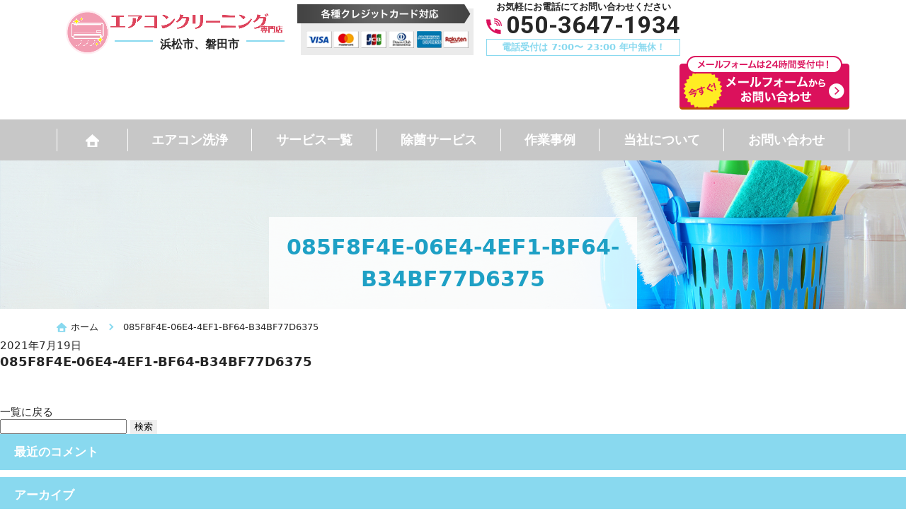

--- FILE ---
content_type: text/html; charset=UTF-8
request_url: https://hamamatsu-clean.com/085f8f4e-06e4-4ef1-bf64-b34bf77d6375/
body_size: 11430
content:
<!DOCTYPE html>
<html lang="ja">

		<head prefix="og: http://ogp.me/ns# fb: http://ogp.me/ns/fb# article: http://ogp.me/ns/article#">
				<!-- Google tag (gtag.js) -->
		<script async src="https://www.googletagmanager.com/gtag/js?id=G-1WGSBFR395"></script>
		<script>
			window.dataLayer = window.dataLayer || [];

			function gtag() {
				dataLayer.push(arguments);
			}
			gtag('js', new Date());

			gtag('config', 'G-1WGSBFR395');
		</script>

		<meta charset="utf-8">
		<meta http-equiv="Content-Type" content="text/html; charset=utf-8">
		<meta http-equiv="Content-Style-Type" content="text/css">
		<meta http-equiv="Content-Script-Type" content="text/javascript">
		<meta http-equiv="X-UA-Compatible" content="IE=edge">
		<meta name="google" content="notranslate">
		<meta name="format-detection" content="telephone=no">
		<meta name="viewport" content="width=device-width, minimum-scale=0.25, maximum-scale=2.0, initial-scale=1.0">
		
		<meta name="description" content="浜松市周辺でハウスクリーニング・空間除菌のことなら作業実績豊富なら《エアコンクリーニング専門店》にお任せ下さい！ エアコンクリーニング・ハウスクリーニング・キッチンクリーニングお家のクリーニング全般。お見積り無料・ご相談・ご予約お気軽にご連絡ください！" />
		<meta name="keywords" content="ハウスクリーニング,クリーニング,エアコン,高圧洗浄,除菌,マンション,オフィス,一般家庭,トイレ,浴室,レンジ">
		<meta name="theme-color" content="#ffffff">
		<!-- ogp -->
		<meta property="og:title" content="エアコンクリーニング専門店｜浜松市で実績豊富なハウスクリーニング">
		<meta property="og:type" content="website">
		<meta property="og:url" content="https://hamamatsu-clean.com/">
		<meta property="og:image" content="https://hamamatsu-clean.com/wp-content/themes/machinoosoujiyasan_v1/images/common/ogp.png">
		<!-- favicon -->
		<link rel="apple-touch-icon" sizes="180x180" href="https://hamamatsu-clean.com/wp-content/themes/machinoosoujiyasan_v1/images/common/apple-touch-icon.png">
		<link rel="shortcut icon" type="image/x-icon" href="https://hamamatsu-clean.com/wp-content/themes/machinoosoujiyasan_v1/images/common/favicon.ico">
		<link rel="icon" type="image/png" sizes="32x32" href="https://hamamatsu-clean.com/wp-content/themes/machinoosoujiyasan_v1/images/common/favicon-32x32.png">
		<link rel="icon" type="image/png" sizes="96x96" href="https://hamamatsu-clean.com/wp-content/themes/machinoosoujiyasan_v1/images/common/favicon-96x96.png">
		<link rel="icon" type="image/png" sizes="196x196" href="https://hamamatsu-clean.com/wp-content/themes/machinoosoujiyasan_v1/images/common/favicon-196x196.png">
		<!-- css -->
		<link href="https://fonts.googleapis.com/css2?family=Roboto:ital,wght@0,400;0,700;1,400&display=swap" rel="stylesheet">
		<link rel="stylesheet" href="https://hamamatsu-clean.com/wp-content/themes/machinoosoujiyasan_v1/css/lightbox.css" media="screen" type='text/css'>
		<link rel="stylesheet" href="https://hamamatsu-clean.com/wp-content/themes/machinoosoujiyasan_v1/css/drawer.min.css" media="screen" type='text/css'>
		<noscript>
			Javascriptの設定を有効にしてください。お使いのブラウザはJavaScriptをサポートしていないか、JavaScriptの設定が無効になっています。このサイトでは、JavaScriptを使用しています。すべての機能をご利用希望の方は、JavaScriptを有効にしてください。
		</noscript>
		<!--[if lt IE 9]>
	<script type="text/javascript" src="http://html5shim.googlecode.com/svn/trunk/html5.js"></script>
	<![endif]-->
		<script>
			window.dataLayer = window.dataLayer || [];
			var telnum = '050-3647-1934';
			dataLayer.push({
				'telnum': telnum
			});
		</script>
		
		<!-- All in One SEO 4.9.3 - aioseo.com -->
		<title>085F8F4E-06E4-4EF1-BF64-B34BF77D6375 | エアコンクリーニング専門店｜浜松市で実績豊富なハウスクリーニング</title>
	<meta name="robots" content="max-image-preview:large" />
	<meta name="author" content="hc-admin"/>
	<link rel="canonical" href="https://hamamatsu-clean.com/085f8f4e-06e4-4ef1-bf64-b34bf77d6375/" />
	<meta name="generator" content="All in One SEO (AIOSEO) 4.9.3" />
		<meta property="og:locale" content="ja_JP" />
		<meta property="og:site_name" content="エアコンクリーニング専門店｜浜松市で実績豊富なハウスクリーニング | 浜松市周辺でハウスクリーニング・空間除菌のことなら作業実績豊富なら《エアコンクリーニング専門店》にお任せ下さい！ エアコンクリーニング・ハウスクリーニング・キッチンクリーニングお家のクリーニング全般。お見積り無料・ご相談・ご予約お気軽にご連絡ください！" />
		<meta property="og:type" content="article" />
		<meta property="og:title" content="085F8F4E-06E4-4EF1-BF64-B34BF77D6375 | エアコンクリーニング専門店｜浜松市で実績豊富なハウスクリーニング" />
		<meta property="og:url" content="https://hamamatsu-clean.com/085f8f4e-06e4-4ef1-bf64-b34bf77d6375/" />
		<meta property="article:published_time" content="2021-07-19T11:55:44+00:00" />
		<meta property="article:modified_time" content="2021-07-19T11:55:44+00:00" />
		<meta name="twitter:card" content="summary" />
		<meta name="twitter:title" content="085F8F4E-06E4-4EF1-BF64-B34BF77D6375 | エアコンクリーニング専門店｜浜松市で実績豊富なハウスクリーニング" />
		<script type="application/ld+json" class="aioseo-schema">
			{"@context":"https:\/\/schema.org","@graph":[{"@type":"BreadcrumbList","@id":"https:\/\/hamamatsu-clean.com\/085f8f4e-06e4-4ef1-bf64-b34bf77d6375\/#breadcrumblist","itemListElement":[{"@type":"ListItem","@id":"https:\/\/hamamatsu-clean.com#listItem","position":1,"name":"\u30db\u30fc\u30e0","item":"https:\/\/hamamatsu-clean.com","nextItem":{"@type":"ListItem","@id":"https:\/\/hamamatsu-clean.com\/085f8f4e-06e4-4ef1-bf64-b34bf77d6375\/#listItem","name":"085F8F4E-06E4-4EF1-BF64-B34BF77D6375"}},{"@type":"ListItem","@id":"https:\/\/hamamatsu-clean.com\/085f8f4e-06e4-4ef1-bf64-b34bf77d6375\/#listItem","position":2,"name":"085F8F4E-06E4-4EF1-BF64-B34BF77D6375","previousItem":{"@type":"ListItem","@id":"https:\/\/hamamatsu-clean.com#listItem","name":"\u30db\u30fc\u30e0"}}]},{"@type":"ItemPage","@id":"https:\/\/hamamatsu-clean.com\/085f8f4e-06e4-4ef1-bf64-b34bf77d6375\/#itempage","url":"https:\/\/hamamatsu-clean.com\/085f8f4e-06e4-4ef1-bf64-b34bf77d6375\/","name":"085F8F4E-06E4-4EF1-BF64-B34BF77D6375 | \u30a8\u30a2\u30b3\u30f3\u30af\u30ea\u30fc\u30cb\u30f3\u30b0\u5c02\u9580\u5e97\uff5c\u6d5c\u677e\u5e02\u3067\u5b9f\u7e3e\u8c4a\u5bcc\u306a\u30cf\u30a6\u30b9\u30af\u30ea\u30fc\u30cb\u30f3\u30b0","inLanguage":"ja","isPartOf":{"@id":"https:\/\/hamamatsu-clean.com\/#website"},"breadcrumb":{"@id":"https:\/\/hamamatsu-clean.com\/085f8f4e-06e4-4ef1-bf64-b34bf77d6375\/#breadcrumblist"},"author":{"@id":"https:\/\/hamamatsu-clean.com\/author\/hc-admin\/#author"},"creator":{"@id":"https:\/\/hamamatsu-clean.com\/author\/hc-admin\/#author"},"datePublished":"2021-07-19T20:55:44+09:00","dateModified":"2021-07-19T20:55:44+09:00"},{"@type":"Organization","@id":"https:\/\/hamamatsu-clean.com\/#organization","name":"\u30a8\u30a2\u30b3\u30f3\u30af\u30ea\u30fc\u30cb\u30f3\u30b0\u5c02\u9580\u5e97\uff5c\u6d5c\u677e\u5e02\u3067\u5b9f\u7e3e\u8c4a\u5bcc\u306a\u30cf\u30a6\u30b9\u30af\u30ea\u30fc\u30cb\u30f3\u30b0","description":"\u6d5c\u677e\u5e02\u5468\u8fba\u3067\u30cf\u30a6\u30b9\u30af\u30ea\u30fc\u30cb\u30f3\u30b0\u30fb\u7a7a\u9593\u9664\u83cc\u306e\u3053\u3068\u306a\u3089\u4f5c\u696d\u5b9f\u7e3e\u8c4a\u5bcc\u306a\u3089\u300a\u30a8\u30a2\u30b3\u30f3\u30af\u30ea\u30fc\u30cb\u30f3\u30b0\u5c02\u9580\u5e97\u300b\u306b\u304a\u4efb\u305b\u4e0b\u3055\u3044\uff01 \u30a8\u30a2\u30b3\u30f3\u30af\u30ea\u30fc\u30cb\u30f3\u30b0\u30fb\u30cf\u30a6\u30b9\u30af\u30ea\u30fc\u30cb\u30f3\u30b0\u30fb\u30ad\u30c3\u30c1\u30f3\u30af\u30ea\u30fc\u30cb\u30f3\u30b0\u304a\u5bb6\u306e\u30af\u30ea\u30fc\u30cb\u30f3\u30b0\u5168\u822c\u3002\u304a\u898b\u7a4d\u308a\u7121\u6599\u30fb\u3054\u76f8\u8ac7\u30fb\u3054\u4e88\u7d04\u304a\u6c17\u8efd\u306b\u3054\u9023\u7d61\u304f\u3060\u3055\u3044\uff01","url":"https:\/\/hamamatsu-clean.com\/"},{"@type":"Person","@id":"https:\/\/hamamatsu-clean.com\/author\/hc-admin\/#author","url":"https:\/\/hamamatsu-clean.com\/author\/hc-admin\/","name":"hc-admin","image":{"@type":"ImageObject","@id":"https:\/\/hamamatsu-clean.com\/085f8f4e-06e4-4ef1-bf64-b34bf77d6375\/#authorImage","url":"https:\/\/secure.gravatar.com\/avatar\/1414e03ce0aa516022b63bcd63aa6c46?s=96&d=mm&r=g","width":96,"height":96,"caption":"hc-admin"}},{"@type":"WebSite","@id":"https:\/\/hamamatsu-clean.com\/#website","url":"https:\/\/hamamatsu-clean.com\/","name":"\u6d5c\u677e\u5e97\uff5c\u30cf\u30a6\u30b9\u30af\u30ea\u30fc\u30cb\u30f3\u30b0\u306a\u3089\u5b9f\u7e3e\u8c4a\u5bcc\u306a\u30a8\u30a2\u30b3\u30f3\u30af\u30ea\u30fc\u30cb\u30f3\u30b0\u5c02\u9580\u5e97\u3078","description":"\u6d5c\u677e\u5e02\u5468\u8fba\u3067\u30cf\u30a6\u30b9\u30af\u30ea\u30fc\u30cb\u30f3\u30b0\u30fb\u7a7a\u9593\u9664\u83cc\u306e\u3053\u3068\u306a\u3089\u4f5c\u696d\u5b9f\u7e3e\u8c4a\u5bcc\u306a\u3089\u300a\u30a8\u30a2\u30b3\u30f3\u30af\u30ea\u30fc\u30cb\u30f3\u30b0\u5c02\u9580\u5e97\u300b\u306b\u304a\u4efb\u305b\u4e0b\u3055\u3044\uff01 \u30a8\u30a2\u30b3\u30f3\u30af\u30ea\u30fc\u30cb\u30f3\u30b0\u30fb\u30cf\u30a6\u30b9\u30af\u30ea\u30fc\u30cb\u30f3\u30b0\u30fb\u30ad\u30c3\u30c1\u30f3\u30af\u30ea\u30fc\u30cb\u30f3\u30b0\u304a\u5bb6\u306e\u30af\u30ea\u30fc\u30cb\u30f3\u30b0\u5168\u822c\u3002\u304a\u898b\u7a4d\u308a\u7121\u6599\u30fb\u3054\u76f8\u8ac7\u30fb\u3054\u4e88\u7d04\u304a\u6c17\u8efd\u306b\u3054\u9023\u7d61\u304f\u3060\u3055\u3044\uff01","inLanguage":"ja","publisher":{"@id":"https:\/\/hamamatsu-clean.com\/#organization"}}]}
		</script>
		<!-- All in One SEO -->

<link rel='dns-prefetch' href='//ajax.googleapis.com' />
<link rel="alternate" type="application/rss+xml" title="エアコンクリーニング専門店｜浜松市で実績豊富なハウスクリーニング &raquo; 085F8F4E-06E4-4EF1-BF64-B34BF77D6375 のコメントのフィード" href="https://hamamatsu-clean.com/feed/?attachment_id=946" />
<script type="text/javascript">
window._wpemojiSettings = {"baseUrl":"https:\/\/s.w.org\/images\/core\/emoji\/14.0.0\/72x72\/","ext":".png","svgUrl":"https:\/\/s.w.org\/images\/core\/emoji\/14.0.0\/svg\/","svgExt":".svg","source":{"concatemoji":"https:\/\/hamamatsu-clean.com\/wp-includes\/js\/wp-emoji-release.min.js?ver=6.3.7"}};
/*! This file is auto-generated */
!function(i,n){var o,s,e;function c(e){try{var t={supportTests:e,timestamp:(new Date).valueOf()};sessionStorage.setItem(o,JSON.stringify(t))}catch(e){}}function p(e,t,n){e.clearRect(0,0,e.canvas.width,e.canvas.height),e.fillText(t,0,0);var t=new Uint32Array(e.getImageData(0,0,e.canvas.width,e.canvas.height).data),r=(e.clearRect(0,0,e.canvas.width,e.canvas.height),e.fillText(n,0,0),new Uint32Array(e.getImageData(0,0,e.canvas.width,e.canvas.height).data));return t.every(function(e,t){return e===r[t]})}function u(e,t,n){switch(t){case"flag":return n(e,"\ud83c\udff3\ufe0f\u200d\u26a7\ufe0f","\ud83c\udff3\ufe0f\u200b\u26a7\ufe0f")?!1:!n(e,"\ud83c\uddfa\ud83c\uddf3","\ud83c\uddfa\u200b\ud83c\uddf3")&&!n(e,"\ud83c\udff4\udb40\udc67\udb40\udc62\udb40\udc65\udb40\udc6e\udb40\udc67\udb40\udc7f","\ud83c\udff4\u200b\udb40\udc67\u200b\udb40\udc62\u200b\udb40\udc65\u200b\udb40\udc6e\u200b\udb40\udc67\u200b\udb40\udc7f");case"emoji":return!n(e,"\ud83e\udef1\ud83c\udffb\u200d\ud83e\udef2\ud83c\udfff","\ud83e\udef1\ud83c\udffb\u200b\ud83e\udef2\ud83c\udfff")}return!1}function f(e,t,n){var r="undefined"!=typeof WorkerGlobalScope&&self instanceof WorkerGlobalScope?new OffscreenCanvas(300,150):i.createElement("canvas"),a=r.getContext("2d",{willReadFrequently:!0}),o=(a.textBaseline="top",a.font="600 32px Arial",{});return e.forEach(function(e){o[e]=t(a,e,n)}),o}function t(e){var t=i.createElement("script");t.src=e,t.defer=!0,i.head.appendChild(t)}"undefined"!=typeof Promise&&(o="wpEmojiSettingsSupports",s=["flag","emoji"],n.supports={everything:!0,everythingExceptFlag:!0},e=new Promise(function(e){i.addEventListener("DOMContentLoaded",e,{once:!0})}),new Promise(function(t){var n=function(){try{var e=JSON.parse(sessionStorage.getItem(o));if("object"==typeof e&&"number"==typeof e.timestamp&&(new Date).valueOf()<e.timestamp+604800&&"object"==typeof e.supportTests)return e.supportTests}catch(e){}return null}();if(!n){if("undefined"!=typeof Worker&&"undefined"!=typeof OffscreenCanvas&&"undefined"!=typeof URL&&URL.createObjectURL&&"undefined"!=typeof Blob)try{var e="postMessage("+f.toString()+"("+[JSON.stringify(s),u.toString(),p.toString()].join(",")+"));",r=new Blob([e],{type:"text/javascript"}),a=new Worker(URL.createObjectURL(r),{name:"wpTestEmojiSupports"});return void(a.onmessage=function(e){c(n=e.data),a.terminate(),t(n)})}catch(e){}c(n=f(s,u,p))}t(n)}).then(function(e){for(var t in e)n.supports[t]=e[t],n.supports.everything=n.supports.everything&&n.supports[t],"flag"!==t&&(n.supports.everythingExceptFlag=n.supports.everythingExceptFlag&&n.supports[t]);n.supports.everythingExceptFlag=n.supports.everythingExceptFlag&&!n.supports.flag,n.DOMReady=!1,n.readyCallback=function(){n.DOMReady=!0}}).then(function(){return e}).then(function(){var e;n.supports.everything||(n.readyCallback(),(e=n.source||{}).concatemoji?t(e.concatemoji):e.wpemoji&&e.twemoji&&(t(e.twemoji),t(e.wpemoji)))}))}((window,document),window._wpemojiSettings);
</script>
<style type="text/css">
img.wp-smiley,
img.emoji {
	display: inline !important;
	border: none !important;
	box-shadow: none !important;
	height: 1em !important;
	width: 1em !important;
	margin: 0 0.07em !important;
	vertical-align: -0.1em !important;
	background: none !important;
	padding: 0 !important;
}
</style>
	<link rel='stylesheet' id='wp-block-library-css' href='https://hamamatsu-clean.com/wp-includes/css/dist/block-library/style.min.css?ver=1740651190' type='text/css' media='all' />
<link rel='stylesheet' id='aioseo/css/src/vue/standalone/blocks/table-of-contents/global.scss-css' href='https://hamamatsu-clean.com/wp-content/plugins/all-in-one-seo-pack/dist/Lite/assets/css/table-of-contents/global.e90f6d47.css?ver=4.9.3' type='text/css' media='all' />
<style id='classic-theme-styles-inline-css' type='text/css'>
/*! This file is auto-generated */
.wp-block-button__link{color:#fff;background-color:#32373c;border-radius:9999px;box-shadow:none;text-decoration:none;padding:calc(.667em + 2px) calc(1.333em + 2px);font-size:1.125em}.wp-block-file__button{background:#32373c;color:#fff;text-decoration:none}
</style>
<style id='global-styles-inline-css' type='text/css'>
body{--wp--preset--color--black: #000000;--wp--preset--color--cyan-bluish-gray: #abb8c3;--wp--preset--color--white: #ffffff;--wp--preset--color--pale-pink: #f78da7;--wp--preset--color--vivid-red: #cf2e2e;--wp--preset--color--luminous-vivid-orange: #ff6900;--wp--preset--color--luminous-vivid-amber: #fcb900;--wp--preset--color--light-green-cyan: #7bdcb5;--wp--preset--color--vivid-green-cyan: #00d084;--wp--preset--color--pale-cyan-blue: #8ed1fc;--wp--preset--color--vivid-cyan-blue: #0693e3;--wp--preset--color--vivid-purple: #9b51e0;--wp--preset--gradient--vivid-cyan-blue-to-vivid-purple: linear-gradient(135deg,rgba(6,147,227,1) 0%,rgb(155,81,224) 100%);--wp--preset--gradient--light-green-cyan-to-vivid-green-cyan: linear-gradient(135deg,rgb(122,220,180) 0%,rgb(0,208,130) 100%);--wp--preset--gradient--luminous-vivid-amber-to-luminous-vivid-orange: linear-gradient(135deg,rgba(252,185,0,1) 0%,rgba(255,105,0,1) 100%);--wp--preset--gradient--luminous-vivid-orange-to-vivid-red: linear-gradient(135deg,rgba(255,105,0,1) 0%,rgb(207,46,46) 100%);--wp--preset--gradient--very-light-gray-to-cyan-bluish-gray: linear-gradient(135deg,rgb(238,238,238) 0%,rgb(169,184,195) 100%);--wp--preset--gradient--cool-to-warm-spectrum: linear-gradient(135deg,rgb(74,234,220) 0%,rgb(151,120,209) 20%,rgb(207,42,186) 40%,rgb(238,44,130) 60%,rgb(251,105,98) 80%,rgb(254,248,76) 100%);--wp--preset--gradient--blush-light-purple: linear-gradient(135deg,rgb(255,206,236) 0%,rgb(152,150,240) 100%);--wp--preset--gradient--blush-bordeaux: linear-gradient(135deg,rgb(254,205,165) 0%,rgb(254,45,45) 50%,rgb(107,0,62) 100%);--wp--preset--gradient--luminous-dusk: linear-gradient(135deg,rgb(255,203,112) 0%,rgb(199,81,192) 50%,rgb(65,88,208) 100%);--wp--preset--gradient--pale-ocean: linear-gradient(135deg,rgb(255,245,203) 0%,rgb(182,227,212) 50%,rgb(51,167,181) 100%);--wp--preset--gradient--electric-grass: linear-gradient(135deg,rgb(202,248,128) 0%,rgb(113,206,126) 100%);--wp--preset--gradient--midnight: linear-gradient(135deg,rgb(2,3,129) 0%,rgb(40,116,252) 100%);--wp--preset--font-size--small: 13px;--wp--preset--font-size--medium: 20px;--wp--preset--font-size--large: 36px;--wp--preset--font-size--x-large: 42px;--wp--preset--spacing--20: 0.44rem;--wp--preset--spacing--30: 0.67rem;--wp--preset--spacing--40: 1rem;--wp--preset--spacing--50: 1.5rem;--wp--preset--spacing--60: 2.25rem;--wp--preset--spacing--70: 3.38rem;--wp--preset--spacing--80: 5.06rem;--wp--preset--shadow--natural: 6px 6px 9px rgba(0, 0, 0, 0.2);--wp--preset--shadow--deep: 12px 12px 50px rgba(0, 0, 0, 0.4);--wp--preset--shadow--sharp: 6px 6px 0px rgba(0, 0, 0, 0.2);--wp--preset--shadow--outlined: 6px 6px 0px -3px rgba(255, 255, 255, 1), 6px 6px rgba(0, 0, 0, 1);--wp--preset--shadow--crisp: 6px 6px 0px rgba(0, 0, 0, 1);}:where(.is-layout-flex){gap: 0.5em;}:where(.is-layout-grid){gap: 0.5em;}body .is-layout-flow > .alignleft{float: left;margin-inline-start: 0;margin-inline-end: 2em;}body .is-layout-flow > .alignright{float: right;margin-inline-start: 2em;margin-inline-end: 0;}body .is-layout-flow > .aligncenter{margin-left: auto !important;margin-right: auto !important;}body .is-layout-constrained > .alignleft{float: left;margin-inline-start: 0;margin-inline-end: 2em;}body .is-layout-constrained > .alignright{float: right;margin-inline-start: 2em;margin-inline-end: 0;}body .is-layout-constrained > .aligncenter{margin-left: auto !important;margin-right: auto !important;}body .is-layout-constrained > :where(:not(.alignleft):not(.alignright):not(.alignfull)){max-width: var(--wp--style--global--content-size);margin-left: auto !important;margin-right: auto !important;}body .is-layout-constrained > .alignwide{max-width: var(--wp--style--global--wide-size);}body .is-layout-flex{display: flex;}body .is-layout-flex{flex-wrap: wrap;align-items: center;}body .is-layout-flex > *{margin: 0;}body .is-layout-grid{display: grid;}body .is-layout-grid > *{margin: 0;}:where(.wp-block-columns.is-layout-flex){gap: 2em;}:where(.wp-block-columns.is-layout-grid){gap: 2em;}:where(.wp-block-post-template.is-layout-flex){gap: 1.25em;}:where(.wp-block-post-template.is-layout-grid){gap: 1.25em;}.has-black-color{color: var(--wp--preset--color--black) !important;}.has-cyan-bluish-gray-color{color: var(--wp--preset--color--cyan-bluish-gray) !important;}.has-white-color{color: var(--wp--preset--color--white) !important;}.has-pale-pink-color{color: var(--wp--preset--color--pale-pink) !important;}.has-vivid-red-color{color: var(--wp--preset--color--vivid-red) !important;}.has-luminous-vivid-orange-color{color: var(--wp--preset--color--luminous-vivid-orange) !important;}.has-luminous-vivid-amber-color{color: var(--wp--preset--color--luminous-vivid-amber) !important;}.has-light-green-cyan-color{color: var(--wp--preset--color--light-green-cyan) !important;}.has-vivid-green-cyan-color{color: var(--wp--preset--color--vivid-green-cyan) !important;}.has-pale-cyan-blue-color{color: var(--wp--preset--color--pale-cyan-blue) !important;}.has-vivid-cyan-blue-color{color: var(--wp--preset--color--vivid-cyan-blue) !important;}.has-vivid-purple-color{color: var(--wp--preset--color--vivid-purple) !important;}.has-black-background-color{background-color: var(--wp--preset--color--black) !important;}.has-cyan-bluish-gray-background-color{background-color: var(--wp--preset--color--cyan-bluish-gray) !important;}.has-white-background-color{background-color: var(--wp--preset--color--white) !important;}.has-pale-pink-background-color{background-color: var(--wp--preset--color--pale-pink) !important;}.has-vivid-red-background-color{background-color: var(--wp--preset--color--vivid-red) !important;}.has-luminous-vivid-orange-background-color{background-color: var(--wp--preset--color--luminous-vivid-orange) !important;}.has-luminous-vivid-amber-background-color{background-color: var(--wp--preset--color--luminous-vivid-amber) !important;}.has-light-green-cyan-background-color{background-color: var(--wp--preset--color--light-green-cyan) !important;}.has-vivid-green-cyan-background-color{background-color: var(--wp--preset--color--vivid-green-cyan) !important;}.has-pale-cyan-blue-background-color{background-color: var(--wp--preset--color--pale-cyan-blue) !important;}.has-vivid-cyan-blue-background-color{background-color: var(--wp--preset--color--vivid-cyan-blue) !important;}.has-vivid-purple-background-color{background-color: var(--wp--preset--color--vivid-purple) !important;}.has-black-border-color{border-color: var(--wp--preset--color--black) !important;}.has-cyan-bluish-gray-border-color{border-color: var(--wp--preset--color--cyan-bluish-gray) !important;}.has-white-border-color{border-color: var(--wp--preset--color--white) !important;}.has-pale-pink-border-color{border-color: var(--wp--preset--color--pale-pink) !important;}.has-vivid-red-border-color{border-color: var(--wp--preset--color--vivid-red) !important;}.has-luminous-vivid-orange-border-color{border-color: var(--wp--preset--color--luminous-vivid-orange) !important;}.has-luminous-vivid-amber-border-color{border-color: var(--wp--preset--color--luminous-vivid-amber) !important;}.has-light-green-cyan-border-color{border-color: var(--wp--preset--color--light-green-cyan) !important;}.has-vivid-green-cyan-border-color{border-color: var(--wp--preset--color--vivid-green-cyan) !important;}.has-pale-cyan-blue-border-color{border-color: var(--wp--preset--color--pale-cyan-blue) !important;}.has-vivid-cyan-blue-border-color{border-color: var(--wp--preset--color--vivid-cyan-blue) !important;}.has-vivid-purple-border-color{border-color: var(--wp--preset--color--vivid-purple) !important;}.has-vivid-cyan-blue-to-vivid-purple-gradient-background{background: var(--wp--preset--gradient--vivid-cyan-blue-to-vivid-purple) !important;}.has-light-green-cyan-to-vivid-green-cyan-gradient-background{background: var(--wp--preset--gradient--light-green-cyan-to-vivid-green-cyan) !important;}.has-luminous-vivid-amber-to-luminous-vivid-orange-gradient-background{background: var(--wp--preset--gradient--luminous-vivid-amber-to-luminous-vivid-orange) !important;}.has-luminous-vivid-orange-to-vivid-red-gradient-background{background: var(--wp--preset--gradient--luminous-vivid-orange-to-vivid-red) !important;}.has-very-light-gray-to-cyan-bluish-gray-gradient-background{background: var(--wp--preset--gradient--very-light-gray-to-cyan-bluish-gray) !important;}.has-cool-to-warm-spectrum-gradient-background{background: var(--wp--preset--gradient--cool-to-warm-spectrum) !important;}.has-blush-light-purple-gradient-background{background: var(--wp--preset--gradient--blush-light-purple) !important;}.has-blush-bordeaux-gradient-background{background: var(--wp--preset--gradient--blush-bordeaux) !important;}.has-luminous-dusk-gradient-background{background: var(--wp--preset--gradient--luminous-dusk) !important;}.has-pale-ocean-gradient-background{background: var(--wp--preset--gradient--pale-ocean) !important;}.has-electric-grass-gradient-background{background: var(--wp--preset--gradient--electric-grass) !important;}.has-midnight-gradient-background{background: var(--wp--preset--gradient--midnight) !important;}.has-small-font-size{font-size: var(--wp--preset--font-size--small) !important;}.has-medium-font-size{font-size: var(--wp--preset--font-size--medium) !important;}.has-large-font-size{font-size: var(--wp--preset--font-size--large) !important;}.has-x-large-font-size{font-size: var(--wp--preset--font-size--x-large) !important;}
.wp-block-navigation a:where(:not(.wp-element-button)){color: inherit;}
:where(.wp-block-post-template.is-layout-flex){gap: 1.25em;}:where(.wp-block-post-template.is-layout-grid){gap: 1.25em;}
:where(.wp-block-columns.is-layout-flex){gap: 2em;}:where(.wp-block-columns.is-layout-grid){gap: 2em;}
.wp-block-pullquote{font-size: 1.5em;line-height: 1.6;}
</style>
<link rel='stylesheet' id='main-style-css' href='https://hamamatsu-clean.com/wp-content/themes/machinoosoujiyasan_v1/style.css?ver=1740651190' type='text/css' media='all' />
<link rel='stylesheet' id='wp-pagenavi-css' href='https://hamamatsu-clean.com/wp-content/plugins/wp-pagenavi/pagenavi-css.css?ver=2.70' type='text/css' media='all' />
<link rel='stylesheet' id='jquery-lazyloadxt-spinner-css-css' href='//hamamatsu-clean.com/wp-content/plugins/a3-lazy-load/assets/css/jquery.lazyloadxt.spinner.css?ver=1740651190' type='text/css' media='all' />
<link rel="https://api.w.org/" href="https://hamamatsu-clean.com/wp-json/" /><link rel="alternate" type="application/json" href="https://hamamatsu-clean.com/wp-json/wp/v2/media/946" /><link rel="EditURI" type="application/rsd+xml" title="RSD" href="https://hamamatsu-clean.com/xmlrpc.php?rsd" />
<meta name="generator" content="WordPress 6.3.7" />
<link rel='shortlink' href='https://hamamatsu-clean.com/?p=946' />
<link rel="alternate" type="application/json+oembed" href="https://hamamatsu-clean.com/wp-json/oembed/1.0/embed?url=https%3A%2F%2Fhamamatsu-clean.com%2F085f8f4e-06e4-4ef1-bf64-b34bf77d6375%2F" />
<link rel="alternate" type="text/xml+oembed" href="https://hamamatsu-clean.com/wp-json/oembed/1.0/embed?url=https%3A%2F%2Fhamamatsu-clean.com%2F085f8f4e-06e4-4ef1-bf64-b34bf77d6375%2F&#038;format=xml" />
<style type="text/css">.recentcomments a{display:inline !important;padding:0 !important;margin:0 !important;}</style>		</head>

	<body class="attachment attachment-template-default single single-attachment postid-946 attachmentid-946 attachment-jpeg preload drawer drawer--right">
		<!--[if gte IE 8]>
<p class="ta-center">古いブラウザで閲覧しています。ブラウザを最新の状態にしてご覧ください。</p>
<![endif]-->
		<div class="wrapper">
			<!-- Header Start -->
			<header class="site-header" role="header">
				<div class="container">
					<div class="inner cf">
						<!-- <h1 class="site-description hidden-xs hidden-sm">浜松市周辺でハウスクリーニング・空間除菌のことなら作業実績豊富なら《エアコンクリーニング専門店》にお任せ下さい！ エアコンクリーニング・ハウスクリーニング・キッチンクリーニングお家のクリーニング全般。お見積り無料・ご相談・ご予約お気軽にご連絡ください！</h1> -->
						<h1 class="header-logo">
							<a href="https://hamamatsu-clean.com/">
								<img src="https://hamamatsu-clean.com/wp-content/themes/machinoosoujiyasan_v1/images/common/logo.png" alt="エアコンクリーニング専門店｜浜松市で実績豊富なハウスクリーニング" width="322" height="64">
								<span class="shop-name-area">
									<span class="shop-name"><span>浜松市、磐田市</span></span>
								</span>
							</a>
						</h1>
						<div class="header-credit hidden-xs hidden-sm">
															<img src="https://hamamatsu-clean.com/wp-content/themes/machinoosoujiyasan_v1/images/common/header_credit.png" alt="" width="249" height="72">
													</div>
						<div class="header-tel hidden-xs hidden-sm">
							<p>お気軽にお電話にてお問い合わせください</p>
							<a href="tel:050-3647-1934" class="ff-en">050-3647-1934</a>
							<div class="tel-time">電話受付は
								7:00〜
								23:00								年中無休！
							</div>
						</div>
						<div class="header-contact hidden-xs hidden-sm">
							<a href="https://hamamatsu-clean.com/contact/">
								<img src="https://hamamatsu-clean.com/wp-content/themes/machinoosoujiyasan_v1/images/common/header_btn.png" alt="" width="240" height="76">
							</a>
						</div>
						<div class="drawer-toggle drawer-hamburger hidden-lg hidden-md">
							<div class="hamburger">
								<span></span>
								<span></span>
								<span></span>
								メニュー
							</div>
						</div>
					</div>
				</div>
			</header>
			<!-- Header End -->
			<!-- Navigation start -->

			<nav role="navigation" class="site-navigation">
				<ul class="inner site-navigation-list">
					<li>
						<a href="https://hamamatsu-clean.com/">
							<img src="https://hamamatsu-clean.com/wp-content/themes/machinoosoujiyasan_v1/images/icons/icon_home_w.svg" alt="ホーム" height="18" width="19">
						</a>
					</li>
					<li><a href="https://hamamatsu-clean.com/service/air-conditioner/">エアコン洗浄</a></li>
					<li id="hover-service-nav">
						<a href="https://hamamatsu-clean.com/service/">サービス一覧</a>
						<div class="service-navigation" id="service-navigation">
							<div class="inner cf">
								<ul class="service-navigation-list service-navigation-list--type1">
									<li>
										<a href="https://hamamatsu-clean.com/service/air-conditioner/">エアコンクリーニング</a>
									</li>
									<li>
										<a href="https://hamamatsu-clean.com/service/toilet/">トイレのクリーニング</a>
									</li>
									<li>
										<a href="https://hamamatsu-clean.com/service/bathroom/">浴室のクリーニング</a>
									</li>
									<li>
										<a href="https://hamamatsu-clean.com/service/washstand/">洗面台のクリーニング</a>
									</li>
								</ul>
								<ul class="service-navigation-list service-navigation-list--type2">
									<li>
										<a href="https://hamamatsu-clean.com/service/range-food/">レンジフードのクリーニング</a>
									</li>
									<li>
										<a href="https://hamamatsu-clean.com/service/balcony/">バルコニー高圧洗浄</a>
									</li>
									<li>
										<a href="https://hamamatsu-clean.com/service/window/">窓・サッシクリーニング</a>
									</li>
									<li>
										<a href="https://hamamatsu-clean.com/service/floor/">床クリーニング</a>
									</li>
								</ul>
								<ul class="service-navigation-list service-navigation-list--type3">
									<li>
										<a href="https://hamamatsu-clean.com/service/kitchen/">キッチンのクリーニング</a>
									</li>
									<li>
										<a href="https://hamamatsu-clean.com/service/mizu-set/">水回りセットプラン</a>
									</li>
									<li>
										<a href="https://hamamatsu-clean.com/service/all/">まるごとクリーニング</a>
									</li>
									<li>
										<a href="https://hamamatsu-clean.com/service/regular/">原状回復・定期清掃</a>
									</li>
								</ul>
							</div>
						</div>
					</li>
					<li><a href="https://hamamatsu-clean.com/service/jokin/">除菌サービス</a></li>
					<li><a href="https://hamamatsu-clean.com/case/">作業事例</a></li>
					<li><a href="https://hamamatsu-clean.com/company/">当社について</a></li>
					<li><a href="https://hamamatsu-clean.com/contact/">お問い合わせ</a></li>
				</ul>
			</nav>

			<nav role="navigation" class="drawer-nav">
				<div class="drawer-menu">
					<div class="drawer-toggle"><span>×閉じる</span></div>
					<ul class="nav-list">
						<li><a href="https://hamamatsu-clean.com/">ホーム</a></li>
						<li><a href="https://hamamatsu-clean.com/service/air-conditioner/">エアコン洗浄</a></li>
						<li>
							<a href="https://hamamatsu-clean.com/service/">サービス一覧</a>
							<ul>
								<li>
									<a href="https://hamamatsu-clean.com/service/air-conditioner/">エアコンクリーニング</a>
								</li>
								<li>
									<a href="https://hamamatsu-clean.com/service/toilet/">トイレのクリーニング</a>
								</li>
								<li>
									<a href="https://hamamatsu-clean.com/service/bathroom/">浴室のクリーニング</a>
								</li>
								<li>
									<a href="https://hamamatsu-clean.com/service/washstand/">洗面台のクリーニング</a>
								</li>
								<li>
									<a href="https://hamamatsu-clean.com/service/range-food/">レンジフードのクリーニング</a>
								</li>
								<li>
									<a href="https://hamamatsu-clean.com/service/balcony/">バルコニー高圧洗浄</a>
								</li>
								<li>
									<a href="https://hamamatsu-clean.com/service/window/">窓・サッシクリーニング</a>
								</li>
								<li>
									<a href="https://hamamatsu-clean.com/service/floor/">床クリーニング</a>
								</li>
								<li>
									<a href="https://hamamatsu-clean.com/service/kitchen/">キッチンのクリーニング</a>
								</li>
								<li>
									<a href="https://hamamatsu-clean.com/service/mizu-set/">水回りセットプラン</a>
								</li>
								<li>
									<a href="https://hamamatsu-clean.com/service/all/">まるごとクリーニング</a>
								</li>
								<li>
									<a href="https://hamamatsu-clean.com/service/regular/">原状回復・定期清掃</a>
								</li>
							</ul>
						</li>
						<li><a href="https://hamamatsu-clean.com/service/jokin/">除菌サービス</a></li>
						<li><a href="https://hamamatsu-clean.com/case/">作業事例</a></li>
						<li><a href="https://hamamatsu-clean.com/company/">当社について</a></li>
						<li><a href="https://hamamatsu-clean.com/faq/">よくある質問</a></li>
						<li><a href="https://hamamatsu-clean.com/contact/">お問い合わせ</a></li>
					</ul>
					<div class="nav-contact">
						<h3>お問い合わせ</h3>
						<p class="fc-red">お気軽にお電話にて<br>お問い合わせください</p>
						<div class="tel">
							<a href="tel:050-3647-1934">
								<span class="ff-en" style="white-space: nowrap;">050-3647-1934</span>
								<b class="hidden-lg hidden-xl hidden-md">こちらをタップしてください</b>
							</a>
						</div>
						<p>電話受付は
							7:00〜
							23:00							年中無休！
						</p>
					</div>
					<div class="nav-area">
						<h3>対応エリア</h3>
						<dl>
							<dt>浜松市、磐田市、袋井市、掛川市、菊川市、島田市、御前崎市、牧之原市、藤枝市、焼津市、湖西市</dt>
							<!-- <dd>東京、神奈川、埼玉、千葉、一都三県出張対応致します！<br />
神奈川県(横浜市,川崎市,相模原市,大和市,海老名市)、<br />
埼玉県(さいたま市,川口市,川越市,所沢市,新座市,ふじみ野市,吉川市,春日部市,越谷市,狭山市,八潮市,草加市)、<br />
東京都(八王子市,町田市,府中市,多摩市,西東京市,立川市,日野市,小平市,国分寺市,調布市,東村山市,青梅市,稲城市,狛江市)</dd> -->
						</dl>
					</div>
				</div>
			</nav>
			<!-- Navigation end -->

			<!-- Main Start -->
			<main role="main" class="main">
									<div class="page-title">
													<div class="container">
								<h2>
									<span>085F8F4E-06E4-4EF1-BF64-B34BF77D6375</span>
								</h2>
							</div>
											</div>
					<div class="breadcrumbs">
						<div class="container">
							<div class="inner">
								<span property="itemListElement" typeof="ListItem"><a property="item" typeof="WebPage" title="Go to エアコンクリーニング専門店｜浜松市で実績豊富なハウスクリーニング." href="https://hamamatsu-clean.com" class="home" ><span property="name">ホーム</span></a><meta property="position" content="1"></span><span class="post post-attachment current-item">085F8F4E-06E4-4EF1-BF64-B34BF77D6375</span>							</div>
						</div>
					</div>
				<div id="contents">
  <section id="news-detail" class="news-container cf">
    <div class="main-contents">
            <article class="post-detail">
        <div class="post-data">
          <div class="meta">
            <time class="date">2021年7月19日</time>
            <div class="category">
                          </div>
          </div><!-- .meta -->
        </div><!-- .post-data -->
        <h3 class="post-title">085F8F4E-06E4-4EF1-BF64-B34BF77D6375</h3>
                <div class="post-contents cf">
          <p class="attachment"><a href='https://hamamatsu-clean.com/wp-content/uploads/2021/07/085F8F4E-06E4-4EF1-BF64-B34BF77D6375-scaled.jpeg'><img fetchpriority="high" width="300" height="225" src="//hamamatsu-clean.com/wp-content/plugins/a3-lazy-load/assets/images/lazy_placeholder.gif" data-lazy-type="image" data-src="https://hamamatsu-clean.com/wp-content/uploads/2021/07/085F8F4E-06E4-4EF1-BF64-B34BF77D6375-300x225.jpeg" class="lazy lazy-hidden attachment-medium size-medium" alt="" decoding="async" srcset="" data-srcset="https://hamamatsu-clean.com/wp-content/uploads/2021/07/085F8F4E-06E4-4EF1-BF64-B34BF77D6375-300x225.jpeg 300w, https://hamamatsu-clean.com/wp-content/uploads/2021/07/085F8F4E-06E4-4EF1-BF64-B34BF77D6375-1024x768.jpeg 1024w, https://hamamatsu-clean.com/wp-content/uploads/2021/07/085F8F4E-06E4-4EF1-BF64-B34BF77D6375-768x576.jpeg 768w, https://hamamatsu-clean.com/wp-content/uploads/2021/07/085F8F4E-06E4-4EF1-BF64-B34BF77D6375-1536x1152.jpeg 1536w, https://hamamatsu-clean.com/wp-content/uploads/2021/07/085F8F4E-06E4-4EF1-BF64-B34BF77D6375-2048x1536.jpeg 2048w" sizes="(max-width: 300px) 100vw, 300px" /><noscript><img fetchpriority="high" width="300" height="225" src="https://hamamatsu-clean.com/wp-content/uploads/2021/07/085F8F4E-06E4-4EF1-BF64-B34BF77D6375-300x225.jpeg" class="attachment-medium size-medium" alt="" decoding="async" srcset="https://hamamatsu-clean.com/wp-content/uploads/2021/07/085F8F4E-06E4-4EF1-BF64-B34BF77D6375-300x225.jpeg 300w, https://hamamatsu-clean.com/wp-content/uploads/2021/07/085F8F4E-06E4-4EF1-BF64-B34BF77D6375-1024x768.jpeg 1024w, https://hamamatsu-clean.com/wp-content/uploads/2021/07/085F8F4E-06E4-4EF1-BF64-B34BF77D6375-768x576.jpeg 768w, https://hamamatsu-clean.com/wp-content/uploads/2021/07/085F8F4E-06E4-4EF1-BF64-B34BF77D6375-1536x1152.jpeg 1536w, https://hamamatsu-clean.com/wp-content/uploads/2021/07/085F8F4E-06E4-4EF1-BF64-B34BF77D6375-2048x1536.jpeg 2048w" sizes="(max-width: 300px) 100vw, 300px" /></noscript></a></p>
        </div>
      </article><!-- .post-detail -->
      <nav role="navigation" class="page-navigation">
        <div class="prev">
                  </div>
        <div class="back">
          <a href="https://hamamatsu-clean.com/">一覧に戻る</a>
        </div>
        <div class="next">
                  </div>
      </nav>
          </div>
    <aside class="sidebar">
      <div id="search-2" class="widget widget_search"><form role="search" method="get" id="searchform" class="searchform" action="https://hamamatsu-clean.com/">
				<div>
					<label class="screen-reader-text" for="s">検索:</label>
					<input type="text" value="" name="s" id="s" />
					<input type="submit" id="searchsubmit" value="検索" />
				</div>
			</form></div><div id="recent-comments-2" class="widget widget_recent_comments"><h2 class="widgettitle">最近のコメント</h2>
<ul id="recentcomments"></ul></div><div id="archives-2" class="widget widget_archive"><h2 class="widgettitle">アーカイブ</h2>

			<ul>
							</ul>

			</div><div id="categories-2" class="widget widget_categories"><h2 class="widgettitle">カテゴリー</h2>

			<ul>
				<li class="cat-item-none">カテゴリーなし</li>			</ul>

			</div><div id="meta-2" class="widget widget_meta"><h2 class="widgettitle">メタ情報</h2>

		<ul>
						<li><a href="https://hamamatsu-clean.com/wp-login.php">ログイン</a></li>
			<li><a href="https://hamamatsu-clean.com/feed/">投稿フィード</a></li>
			<li><a href="https://hamamatsu-clean.com/comments/feed/">コメントフィード</a></li>

			<li><a href="https://ja.wordpress.org/">WordPress.org</a></li>
		</ul>

		</div>    </aside>
  </section>
</div><!-- #contents -->
</main>
<!-- Main End -->
    <!-- フッターpc fix -->
    <div class="footer_pc_fix hidden-sm hidden-xs">
        <div id="footer-btn" class="fixed-footer">
            <div class="container">
                <div class="footer-btn-wrapper">
                    <div class="common-wrapper">
                        <div class="footer-btn-pc flex flex1">
                            <img src="https://hamamatsu-clean.com/wp-content/themes/machinoosoujiyasan_v1/images/common/footer-contact-txt.png" alt="">
                            <div class="footer-tel">
                                <div class="footer-tel-number flex">
                                    <span class="icon"><img src="https://hamamatsu-clean.com/wp-content/themes/machinoosoujiyasan_v1/images/common/footer_illust.png" alt=""></span>
                                    <span class="tel">050-3647-1934</script></span>
                                </div>
                                <div class="footer-tel-time">
                                    <span class="icon">電話受付</span>
                                    <span class="open">7:00～23:00 年中無休</span>
                                </div>
                            </div>
                            <div class="mail_btn">
                                <a href="https://hamamatsu-clean.com/contact/">
                                    <img src="https://hamamatsu-clean.com/wp-content/themes/machinoosoujiyasan_v1/images/common/fixed_banner_form_pc.png" alt="WEB申込フォーム">
                                </a>
                            </div>
                        </div>
                    </div>
                </div>
            </div>
        </div>
    </div>
    </div>
</div>
</div>


<div class="fixed-footer hidden-lg hidden-md">
    <div class="inner">
    <div class="mail-fixed">
                    <a href="https://hamamatsu-clean.com/contact/">
                            <img src="https://hamamatsu-clean.com/wp-content/themes/machinoosoujiyasan_v1/images/common/fixed_banner_form_sp.png" alt="WEB申込フォーム" class="hidden-lg hidden-md">
                        </a>
                    </div>
                    <div class="tel-fixed">
                    <a href="tel:050-3647-1934">
                    <img src="https://hamamatsu-clean.com/wp-content/themes/machinoosoujiyasan_v1/images/common/fixed_banner_tel_btn.png" alt="" class="hidden-lg hidden-md" >
                    <p class="footer_telnumber">050-3647-1934</p>
                    <p class="footer_hours">7:00～23:00　年中無休</p>
                        </a>
                    </div>
                    </div>
                </div>
    <div class="pagetop">
        <img src="https://hamamatsu-clean.com/wp-content/themes/machinoosoujiyasan_v1/images/common/pagetop.png" alt="Pagetop" width="72" height="72">
    </div>
    <footer class="site-footer" role="footer">
        <div class="container">
            <div class="inner">
                <div class="footer-info">
                    <div class="footer-logo">
                        <a href="https://hamamatsu-clean.com/">
                            <img src="https://hamamatsu-clean.com/wp-content/themes/machinoosoujiyasan_v1/images/common/logo.png" alt="エアコンクリーニング専門店｜浜松市で実績豊富なハウスクリーニング" width="322" height="64">
                            <span class="shop-name-area">
                                <span class="shop-name"><span>浜松市、磐田市</span></span>
                            </span>
                        </a>
                    </div>
                    <div class="footer-tel cf">
                        <p>お気軽にお電話にて<br>お問い合わせください</p>
                        <div class="footer-phone">
                            <a href="tel:050-3647-1934"><span class="ff-en phone-number">050-3647-1934</span></a>
                            <div class="tel-time">電話受付は
                            7:00～
                            23:00                            年中無休！
                            </div>
                        </div>
                    </div>
                </div>
                <!-- .footer-info -->
                <nav class="footer-navigation cf" role="navigation">
                    <ul class="footer-navigation-list">
                        <li><a href="https://hamamatsu-clean.com/">ホーム</a></li>
                        <li><a href="https://hamamatsu-clean.com/jokin/">除菌サービス</a></li>
                        <li><a href="https://hamamatsu-clean.com/case/">作業事例</a></li>
                    </ul>
                    <ul class="footer-navigation-list footer-navigation-list--type2">
                        <li class="cf">
                            <a href="https://hamamatsu-clean.com/service/">サービス一覧</a>
                            <ul>
                                <li>
                                    <a href="https://hamamatsu-clean.com/service/air-conditioner/">エアコンクリーニング</a>
                                </li>
                                <li>
                                    <a href="https://hamamatsu-clean.com/service/toilet/">トイレのクリーニング</a>
                                </li>
                                <li>
                                    <a href="https://hamamatsu-clean.com/service/bathroom/">浴室のクリーニング</a>
                                </li>
                                <li>
                                    <a href="https://hamamatsu-clean.com/service/washstand/">洗面台のクリーニング</a>
                                </li>
                            </ul>
                            <ul>
                                <li>
                                    <a href="https://hamamatsu-clean.com/service/range-food/">レンジフードのクリーニング</a>
                                </li>
                                    <li>
                                        <a href="https://hamamatsu-clean.com/service/balcony/">バルコニー高圧洗浄</a>
                                    </li>
                                <li>
                                    <a href="https://hamamatsu-clean.com/service/window/">窓・サッシクリーニング</a>
                                </li>
                                    <li>
                                        <a href="https://hamamatsu-clean.com/service/floor/">床クリーニング</a>
                                    </li>
                            </ul>
                            <ul>
                                <li>
                                    <a href="https://hamamatsu-clean.com/service/kitchen/">キッチンのクリーニング</a>
                                </li>
                                <li>
                                    <a href="https://hamamatsu-clean.com/service/mizu-set/">水回りセットプラン</a>
                                </li>
                                <li>
                                    <a href="https://hamamatsu-clean.com/service/all/">まるごとクリーニング</a>
                                </li>
                                <li>
                                    <a href="https://hamamatsu-clean.com/service/regular/">原状回復・定期清掃</a>
                                </li>
                            </ul>
                        </li>
                    </ul>
                    <ul class="footer-navigation-list">
                        <li><a href="https://hamamatsu-clean.com/faq/">よくある質問</a></li>
                        <li><a href="https://hamamatsu-clean.com/company/">当社について</a></li>
                        <li><a href="https://hamamatsu-clean.com/contact/">お問い合わせ</a></li>
                    </ul>
                </nav>
            </div>
        </div>
        <p class="copyright">&copy; 2021 エアコンクリーニング専門店 All Rights Reserved.</p>
    </footer>
</><!-- .wrapper -->

<script type='text/javascript' src='https://ajax.googleapis.com/ajax/libs/jquery/3.2.1/jquery.min.js' id='jquery-js'></script>
<script type='text/javascript' id='jquery-lazyloadxt-js-extra'>
/* <![CDATA[ */
var a3_lazyload_params = {"apply_images":"1","apply_videos":"1"};
/* ]]> */
</script>
<script type='text/javascript' src='//hamamatsu-clean.com/wp-content/plugins/a3-lazy-load/assets/js/jquery.lazyloadxt.extra.min.js?ver=2.7.6' id='jquery-lazyloadxt-js'></script>
<script type='text/javascript' src='//hamamatsu-clean.com/wp-content/plugins/a3-lazy-load/assets/js/jquery.lazyloadxt.srcset.min.js?ver=2.7.6' id='jquery-lazyloadxt-srcset-js'></script>
<script type='text/javascript' id='jquery-lazyloadxt-extend-js-extra'>
/* <![CDATA[ */
var a3_lazyload_extend_params = {"edgeY":"0","horizontal_container_classnames":""};
/* ]]> */
</script>
<script type='text/javascript' src='//hamamatsu-clean.com/wp-content/plugins/a3-lazy-load/assets/js/jquery.lazyloadxt.extend.js?ver=2.7.6' id='jquery-lazyloadxt-extend-js'></script>
<script src="https://hamamatsu-clean.com/wp-content/themes/machinoosoujiyasan_v1/js/drawer.min.js"></script>
<script src="https://hamamatsu-clean.com/wp-content/themes/machinoosoujiyasan_v1/js/iscroll.js"></script>
<script src="https://hamamatsu-clean.com/wp-content/themes/machinoosoujiyasan_v1/js/ofi.min.js"></script>
<script src="https://hamamatsu-clean.com/wp-content/themes/machinoosoujiyasan_v1/js/lightbox.min.js"></script>
<script src="https://hamamatsu-clean.com/wp-content/themes/machinoosoujiyasan_v1/js/script.js"></script>
</script>
<script>
window.WebFontConfig = {
	google: { families: ['Noto+Sans+JP:400,700,900', 'Noto+Serif+JP:400,700,900','Roboto:400,700,900'] },
	active: function() {
		sessionStorage.fonts = true;
	}
};
(function() {
	var wf = document.createElement('script');
	wf.src = 'https://ajax.googleapis.com/ajax/libs/webfont/1.6.26/webfont.js';
	wf.type = 'text/javascript';
	wf.async = 'true';
	var s = document.getElementsByTagName('script')[0];
	s.parentNode.insertBefore(wf, s);
})();
</script>
</body>
</html>


--- FILE ---
content_type: text/css
request_url: https://hamamatsu-clean.com/wp-content/themes/machinoosoujiyasan_v1/style.css?ver=1740651190
body_size: 28476
content:
@charset "UTF-8";

/*
Theme Name: machinoosoujiyasan cms_v1
Description: machinoosoujiyasan theme version1
Theme URI: https://machinoosoujiyasan.com/
Author: Steki, Inc
Author URI: https://steki-inc.jp/
Version: 1.0
License: GPL
License URI: https://www.gnu.org/copyleft/gpl.html
*/
/* ==============================================
Common
=============================================== */
*,
*:before,
*:after {
  -webkit-box-sizing: border-box;
  -o-box-sizing: border-box;
  -ms-box-sizing: border-box;
  box-sizing: border-box;
}

html,
body {
  min-width: 1200px;
  position: relative;
}

@media (max-width: 767px) {

  html,
  body {
    min-width: inherit;
  }
}

html {
  overflow-y: scroll;
  margin: 0;
  width: 100%;
}

body {
  background: #fff;
  font-family: system-ui, -apple-system, BlinkMacSystemFont, "ヒラギノ角ゴ ProN", "Hiragino Kaku Gothic ProN", "ヒラギノ角ゴ Pro", "Hiragino Kaku Gothic Pro", "YuGothic", "メイリオ", Meiryo, Osaka, "ＭＳ Ｐゴシック", "MS PGothic", "Arial", sans-serif;
  color: #262626;
  font-size: 15px;
  font-weight: normal;
  font-weight: 400;
  margin: 0;
  padding: 0;
  -webkit-text-size-adjust: 100%;
  width: 100%;
}

@media (max-width: 767px) {
  body {
    font-size: 14px;
  }
}

a {
  cursor: pointer;
  color: #262626;
  outline: medium none;
  text-decoration: none;
  -webkit-transition: all 0.17s ease-out 0s;
  transition: all 0.17s ease-out 0s;
}

a:visited {
  outline: medium none;
}

a:focus {
  outline: medium none;
}

a:active,
a:hover {
  outline: medium none;
}

a:hover {
  text-decoration: none;
}

h1,
h2,
h3,
h4,
h5,
h6 {
  clear: both;
  font-weight: bold;
  line-height: 1.5;
  margin: 0;
}

address {
  font-style: italic;
  margin: 0 0 24px;
}

abbr[title] {
  border-bottom: 1px dotted;
}

b,
strong {
  font-weight: bold;
  vertical-align: baseline;
}

dfn {
  font-style: italic;
}

mark {
  background: none repeat scroll 0 0 #ffff00;
  color: #222;
}

p {
  line-height: 1.8;
  margin: 0 0 22px;
  max-height: 100%;
}

@media (max-width: 767px) {
  p {
    margin-bottom: 14px;
  }
}

code,
kbd,
pre,
samp {
  -moz-hyphens: none;
  font-family: monospace, serif;
  font-size: 14px;
}

pre {
  background: none repeat scroll 0 0 #f5f5f5;
  color: #666666;
  font-family: monospace;
  font-size: 14px;
  margin: 20px 0;
  overflow: auto;
  padding: 20px;
  white-space: pre-wrap;
  word-wrap: break-word;
}

blockquote,
q {
  -moz-hyphens: none;
  quotes: none;
}

blockquote:before,
blockquote:after,
q:before,
q:after {
  content: none;
}

blockquote {
  font-size: 18px;
  font-style: italic;
  font-weight: 300;
  margin: 24px 40px;
}

blockquote blockquote {
  margin-right: 0;
}

blockquote cite,
blockquote small {
  font-size: 14px;
  font-weight: normal;
  text-transform: uppercase;
}

blockquote em,
blockquote i {
  font-style: normal;
  font-weight: 300;
}

blockquote strong,
blockquote b {
  font-weight: 400;
}

small {
  font-size: 12px;
  font-size: 1.2rem;
  vertical-align: baseline;
}

sub,
sup {
  font-size: 75%;
  line-height: 0;
  position: relative;
  vertical-align: baseline;
}

sup {
  top: -0.5em;
}

sub {
  bottom: -0.25em;
}

dl {
  margin: 0;
}

dt {
  font-weight: bold;
  font-weight: 600;
  margin: 0;
}

dd {
  margin: 0;
}

menu,
ol,
ul {
  margin: 0;
  padding: 0;
}

ul {
  list-style-type: none;
}

li {
  margin: 0;
}

th {
  font-weight: bold;
  font-weight: 600;
}

li,
dt,
dd,
th,
td {
  line-height: 1.7;
}

img {
  border: 0 none;
  height: auto;
  max-width: 100%;
  vertical-align: middle;
  -webkit-backface-visibility: hidden;
}

table {
  border-collapse: separate;
  border-spacing: 0;
}

input,
textarea,
button,
select {
  font-family: system-ui, -apple-system, BlinkMacSystemFont, "ヒラギノ角ゴ ProN", "Hiragino Kaku Gothic ProN", "ヒラギノ角ゴ Pro", "Hiragino Kaku Gothic Pro", "YuGothic", "メイリオ", Meiryo, Osaka, "ＭＳ Ｐゴシック", "MS PGothic", "Arial", sans-serif;
}

input[type="text"]:focus,
textarea:focus {
  outline: 0;
}

select::-moz-focus-inner,
button::-moz-focus-inner,
[type="button"]::-moz-focus-inner,
[type="reset"]::-moz-focus-inner,
[type="submit"]::-moz-focus-inner {
  padding: 0;
  border: 0;
  outline: 0;
}

select::-ms-expand {
  display: none;
}

select:-moz-focusring {
  color: transparent;
  text-shadow: 0 0 0 #222;
}

@media (min-width: 1025px) {
  a[href*="tel:"] {
    pointer-events: none;
    cursor: default;
    text-decoration: none;
  }

  a img {
    -webkit-transition: all 0.17s ease-out 0s;
    transition: all 0.17s ease-out 0s;
  }

  a:hover img {
    opacity: 0.8;
  }
}

/* ==============================================
Font
=============================================== */
/* Font style
----------------------------------------------- */
.ff-serif {
  font-family: 游明朝, "Yu Mincho", YuMincho, "Hiragino Mincho ProN", HGS明朝E, メイリオ, Meiryo, serif;
}

.ff-en {
  font-family: "Roboto", sans-serif;
  font-weight: bold;
}

/* Font size
----------------------------------------------- */
.fs-11 {
  font-size: 11px;
}

.fs-12 {
  font-size: 12px;
}

.fs-13 {
  font-size: 13px;
}

.fs-14 {
  font-size: 14px;
}

p.fs-11 {
  line-height: 1.7;
}

p.fs-12 {
  line-height: 1.7;
}

.fs-small {
  font-size: 13px;
  line-height: 1.8;
}

.fs-large {
  font-size: 120%;
}

.fw-bold {
  font-weight: bold;
}

/* Font color
----------------------------------------------- */
.fc-red {
  color: #db115c;
}

.fc-orange {
  color: #f18c1e;
}

.fc-blue {
  color: #0d64bb;
}

.fc-deep-blue {
  color: #32629d;
}

.fc-yellow {
  color: #fff102;
}

.fc-price {
  color: #db115c;
}

.attention {
  color: #db115c;
}

/* Text Align
----------------------------------------------- */
.ta-center {
  text-align: center;
}

.ta-left {
  text-align: left;
}

.ta-right {
  text-align: right;
}

/* message
----------------------------------------------- */
/* ==============================================
Layout
=============================================== */
/* Common
----------------------------------------------- */
/* Float
----------------------------------------------- */
.fl-left {
  float: left;
}

.fl-right {
  float: right;
}

.alignleft {
  float: left;
}

.alignright {
  float: right;
}

.aligncenter {
  text-align: center;
}

img.alignleft {
  margin-right: 40px;
  margin-bottom: 20px;
}

img.alignright {
  margin-left: 40px;
  margin-bottom: 20px;
}

img.aligncenter {
  display: block;
  margin-left: auto;
  margin-right: auto;
  margin-bottom: 20px;
}

/* Table
----------------------------------------------- */
.table {
  border-left: 1px solid #bec4c7;
  border-top: 1px solid #bec4c7;
  width: 100%;
  max-width: 100%;
}

.table th,
.table td {
  border-right: 1px solid #bec4c7;
  border-bottom: 1px solid #bec4c7;
  line-height: 1.5;
  padding: 15px 15px;
  vertical-align: middle;
}

@media (max-width: 767px) {

  .table th,
  .table td {
    padding: 12px 10px;
  }
}

.table th {
  background: #eaf9fd;
}

.table td {
  background: #fff;
}

.table td small {
  font-size: 12px;
  display: block;
}

.table-type1 {
  border-top: 1px solid #bec4c7;
  margin-bottom: 40px;
  width: 100%;
}

.table-type1 th {
  background-color: #f2f4f5;
  border-bottom: 1px solid #bec4c7;
  text-align: left;
  font-weight: normal;
  padding: 18px 20px;
  width: 22%;
  vertical-align: middle;
}

@media (max-width: 767px) {
  .table-type1 th {
    display: block;
    padding: 10px 15px;
    width: 100%;
  }
}

.table-type1 th.ta-center {
  text-align: center;
}

.table-type1 td {
  border-bottom: 1px solid #bec4c7;
  padding: 18px 20px;
  vertical-align: middle;
}

@media (max-width: 767px) {
  .table-type1 td {
    display: block;
    padding: 10px 15px;
    width: 100%;
  }
}

.table-type1 td a {
  color: #0d64bb;
  text-decoration: underline;
}

.table-type1 td a:hover {
  text-decoration: none;
}

/* Micro Clearfix
----------------------------------------------- */
.cf:before,
.cf:after {
  content: " ";
  display: table;
  width: 0;
}

.cf:after {
  clear: both;
}

.cf {
  *zoom: 1;
}

/* padding
----------------------------------------------- */
.pt-0 {
  padding-top: 0px !important;
}

.pt-5 {
  padding-top: 5px !important;
}

.pt-10 {
  padding-top: 10px !important;
}

.pt-15 {
  padding-top: 15px !important;
}

.pt-20 {
  padding-top: 20px !important;
}

.pb-25 {
  padding-top: 25px !important;
}

.pb-0 {
  padding-bottom: 0px !important;
}

.pb-5 {
  padding-bottom: 5px !important;
}

.pb-10 {
  padding-bottom: 10px !important;
}

.pb-15 {
  padding-bottom: 15px !important;
}

.pb-20 {
  padding-bottom: 20px !important;
}

.pb-25 {
  padding-bottom: 25px !important;
}

.pr-0 {
  padding-right: 0px !important;
}

.pr-5 {
  padding-right: 5px !important;
}

.pr-10 {
  padding-right: 10px !important;
}

.pr-15 {
  padding-right: 15px !important;
}

.pr-20 {
  padding-right: 20px !important;
}

.pr-25 {
  padding-right: 25px !important;
}

.pl-0 {
  padding-left: 0px !important;
}

.pl-5 {
  padding-left: 5px !important;
}

.pl-10 {
  padding-left: 10px !important;
}

.pl-15 {
  padding-left: 15px !important;
}

.pl-20 {
  padding-left: 20px !important;
}

.pl-25 {
  padding-left: 25px !important;
}

/* margin
----------------------------------------------- */
.mt-0 {
  margin-top: 0px !important;
}

.mt-5 {
  margin-top: 5px !important;
}

.mt-10 {
  margin-top: 10px !important;
}

.mt-15 {
  margin-top: 15px !important;
}

.mt-20 {
  margin-top: 20px !important;
}

.mb-25 {
  margin-top: 25px !important;
}

.mb-0 {
  margin-bottom: 0px !important;
}

.mb-5 {
  margin-bottom: 5px !important;
}

.mb-10 {
  margin-bottom: 10px !important;
}

.mb-15 {
  margin-bottom: 15px !important;
}

.mb-20 {
  margin-bottom: 20px !important;
}

.mb-25 {
  margin-bottom: 25px !important;
}

.mr-0 {
  margin-right: 0px !important;
}

.mr-5 {
  margin-right: 5px !important;
}

.mr-10 {
  margin-right: 10px !important;
}

.mr-15 {
  margin-right: 15px !important;
}

.mr-20 {
  margin-right: 20px !important;
}

.mr-25 {
  margin-right: 25px !important;
}

.ml-0 {
  margin-left: 0px !important;
}

.ml-5 {
  margin-left: 5px !important;
}

.ml-10 {
  margin-left: 10px !important;
}

.ml-15 {
  margin-left: 15px !important;
}

.ml-20 {
  margin-left: 20px !important;
}

.ml-25 {
  margin-left: 25px !important;
}

/* width
----------------------------------------------- */
._minw40 {
  min-width: 40px;
}

._minw100 {
  min-width: 100px;
}

._minw140 {
  min-width: 140px;
}

._minw200 {
  min-width: 200px;
}

._maxw240 {
  max-width: 240px;
}

._maxw580 {
  max-width: 580px;
}

._maxw880 {
  max-width: 880px;
}

._maxw1040 {
  max-width: 1040px;
}

._maxw1180 {
  max-width: 1180px;
}

._maxw1200 {
  max-width: 1200px;
}

._w40 {
  width: 40px;
}

._w60 {
  width: 60px;
}

._w100 {
  width: 100px;
}

._w150 {
  width: 150px;
}

._w200 {
  width: 200px;
}

._w5p {
  width: 5%;
}

._w10p {
  width: 10%;
}

._w15p {
  width: 15%;
}

._w20p {
  width: 20%;
}

._w25p {
  width: 25%;
}

._w30p {
  width: 30%;
}

._w35p {
  width: 35%;
}

._w40p {
  width: 40%;
}

._w45p {
  width: 45%;
}

._w50p {
  width: 50%;
}

._w55p {
  width: 55%;
}

._w60p {
  width: 60%;
}

.dispnone {
  display: none;
}

/* ==============================================
layout
=============================================== */
.wrapper {
  overflow: hidden;
}

.section {
  padding-top: 50px;
  padding-bottom: 80px;
}

@media (max-width: 767px) {
  .section {
    padding-top: 30px;
    padding-bottom: 40px;
  }
}

.container {
  padding-left: 40px;
  padding-right: 40px;
  position: relative;
}

@media (max-width: 767px) {
  .container {
    padding-left: 15px;
    padding-right: 15px;
  }
}

.inner {
  margin-right: auto;
  margin-left: auto;
  position: relative;
  max-width: 1120px;
}

.primary {
  float: left;
  width: 70%;
}

@media (max-width: 1024px) {
  .primary {
    float: none;
    margin-bottom: 50px;
    width: auto;
  }
}

.aside {
  float: right;
  width: 26%;
}

@media (max-width: 1024px) {
  .aside {
    float: none;
    width: auto;
  }
}

.flex {
  display: -webkit-box;
  display: -ms-flexbox;
  display: flex;
  width: 100%;
}

/* ==============================================
fadein
=============================================== */
/* keyframes
----------------------------------------------- */
@-webkit-keyframes fadeInLeft {
  0% {
    opacity: 0;
    -webkit-transform: translateX(-20px);
    transform: translateX(-20px);
  }

  100% {
    opacity: 1;
    -webkit-transform: translateX(0);
    transform: translateX(0);
  }
}

@keyframes fadeInLeft {
  0% {
    opacity: 0;
    -webkit-transform: translateX(-20px);
    transform: translateX(-20px);
  }

  100% {
    opacity: 1;
    -webkit-transform: translateX(0);
    transform: translateX(0);
  }
}

@-webkit-keyframes fadeInRight {
  0% {
    opacity: 0;
    -webkit-transform: translateX(20px);
    transform: translateX(20px);
  }

  100% {
    opacity: 1;
    -webkit-transform: translateX(0);
    transform: translateX(0);
  }
}

@keyframes fadeInRight {
  0% {
    opacity: 0;
    -webkit-transform: translateX(20px);
    transform: translateX(20px);
  }

  100% {
    opacity: 1;
    -webkit-transform: translateX(0);
    transform: translateX(0);
  }
}

@-webkit-keyframes fadeInTop {
  0% {
    opacity: 0;
    -webkit-transform: translateY(-20px);
    transform: translateY(-20px);
  }

  100% {
    opacity: 1;
    -webkit-transform: translateY(0);
    transform: translateY(0);
  }
}

@keyframes fadeInTop {
  0% {
    opacity: 0;
    -webkit-transform: translateY(-20px);
    transform: translateY(-20px);
  }

  100% {
    opacity: 1;
    -webkit-transform: translateY(0);
    transform: translateY(0);
  }
}

@-webkit-keyframes fadeInBottom {
  0% {
    opacity: 0;
    -webkit-transform: translateY(20px);
    transform: translateY(20px);
  }

  100% {
    opacity: 1;
    -webkit-transform: translateY(0);
    transform: translateY(0);
  }
}

@keyframes fadeInBottom {
  0% {
    opacity: 0;
    -webkit-transform: translateY(20px);
    transform: translateY(20px);
  }

  100% {
    opacity: 1;
    -webkit-transform: translateY(0);
    transform: translateY(0);
  }
}

@-webkit-keyframes delayFadeInLeft {
  0% {
    opacity: 0;
  }

  50% {
    opacity: 0;
    -webkit-transform: translateX(-20px);
    transform: translateX(-20px);
  }

  100% {
    opacity: 1;
    -webkit-transform: translateX(0);
    transform: translateX(0);
  }
}

@keyframes delayFadeInLeft {
  0% {
    opacity: 0;
  }

  50% {
    opacity: 0;
    -webkit-transform: translateX(-20px);
    transform: translateX(-20px);
  }

  100% {
    opacity: 1;
    -webkit-transform: translateX(0);
    transform: translateX(0);
  }
}

@-webkit-keyframes delayFadeInRight {
  0% {
    opacity: 0;
  }

  50% {
    opacity: 0;
    -webkit-transform: translateX(20px);
    transform: translateX(20px);
  }

  100% {
    opacity: 1;
    -webkit-transform: translateX(0);
    transform: translateX(0);
  }
}

@keyframes delayFadeInRight {
  0% {
    opacity: 0;
  }

  50% {
    opacity: 0;
    -webkit-transform: translateX(20px);
    transform: translateX(20px);
  }

  100% {
    opacity: 1;
    -webkit-transform: translateX(0);
    transform: translateX(0);
  }
}

@-webkit-keyframes delayFadeInTop {
  0% {
    opacity: 0;
  }

  50% {
    opacity: 0;
    -webkit-transform: translateY(-20px);
    transform: translateY(-20px);
  }

  100% {
    opacity: 1;
    -webkit-transform: translateY(0);
    transform: translateY(0);
  }
}

@keyframes delayFadeInTop {
  0% {
    opacity: 0;
  }

  50% {
    opacity: 0;
    -webkit-transform: translateY(-20px);
    transform: translateY(-20px);
  }

  100% {
    opacity: 1;
    -webkit-transform: translateY(0);
    transform: translateY(0);
  }
}

@-webkit-keyframes delayFadeInBottom {
  0% {
    opacity: 0;
  }

  50% {
    opacity: 0;
    -webkit-transform: translateY(20px);
    transform: translateY(20px);
  }

  100% {
    opacity: 1;
    -webkit-transform: translateY(0);
    transform: translateY(0);
  }
}

@keyframes delayFadeInBottom {
  0% {
    opacity: 0;
  }

  50% {
    opacity: 0;
    -webkit-transform: translateY(20px);
    transform: translateY(20px);
  }

  100% {
    opacity: 1;
    -webkit-transform: translateY(0);
    transform: translateY(0);
  }
}

.fadein {
  opacity: 0;
  -webkit-transition: all 500ms ease-in-out;
  transition: all 500ms ease-in-out;
}

.fadein-left {
  -webkit-transform: translate(-20px, 0);
  transform: translate(-20px, 0);
}

.fadein-right {
  -webkit-transform: translate(20px, 0);
  transform: translate(20px, 0);
}

.fadein-top {
  -webkit-transform: translate(0, -20px);
  transform: translate(0, -20px);
}

.fadein-bottom {
  -webkit-transform: translate(0, 20px);
  transform: translate(0, 20px);
}

.fadein.scrollin {
  opacity: 1;
  -webkit-transform: translate(0, 0);
  transform: translate(0, 0);
}

@media (min-width: 1025px) {
  .hover-zoom {
    display: block;
    overflow: hidden;
  }

  .hover-zoom img {
    -webkit-transition: all 500ms cubic-bezier(0.165, 0.84, 0.44, 1) 0s;
    transition: all 500ms cubic-bezier(0.165, 0.84, 0.44, 1) 0s;
  }

  .hover-zoom:hover img {
    -webkit-transform: scale(1.1);
    transform: scale(1.1);
  }
}

/* ==============================================
parts
=============================================== */
.no-result {
  border: 1px solid #bec4c7;
  background-color: #fff;
  text-align: center;
  padding: 20px;
}

/* button
----------------------------------------------- */
.btn-area {
  text-align: center;
}

.btn-primary {
  background: #fff url("images/common/link_arrow03.png") no-repeat right 15px top 50%/20px 20px;
  border: 1px solid #009dc5;
  color: #009dc5;
  font-size: 18px;
  font-weight: bold;
  display: inline-block;
  text-align: center;
  padding: 18px;
  width: 360px;
  -webkit-box-shadow: 0 3px 2px rgba(0, 0, 0, 0.1);
  -ms-box-shadow: 0 3px 2px rgba(0, 0, 0, 0.1);
  box-shadow: 0 3px 2px rgba(0, 0, 0, 0.1);
  border-radius: 6px;
}

@media (min-width: 1025px) {
  .btn-primary:hover {
    opacity: 0.8;
  }
}

@media (max-width: 767px) {
  .btn-primary {
    background-size: 16px 16px;
    font-size: 16px;
    padding: 16px 20px;
    max-width: 100%;
    width: 300px;
  }
}

/* pager
----------------------------------------------- */
.pager .wp-pagenavi {
  margin-top: 50px;
  text-align: center;
  margin-bottom: 20px;
}

.pager .wp-pagenavi span {
  display: inline-block;
  padding: 0;
  line-height: 38px;
  height: 40px;
  margin: 0 3px 5px;
  min-width: 40px;
  vertical-align: top;
}

.pager .wp-pagenavi a {
  background-color: #fff;
  padding: 0;
  color: #0d64bb;
  border-color: #0d64bb;
  display: inline-block;
  margin: 0 3px 5px;
  line-height: 38px;
  height: 40px;
  width: 40px;
  text-align: center;
  vertical-align: top;
  border-radius: 4px;
}

.pager .wp-pagenavi a:hover {
  color: #fff;
  background-color: #1ea0c5;
}

.pager .wp-pagenavi .current {
  color: #fff;
  background: #1ea0c5;
  border-color: #1ea0c5;
  font-weight: normal;
  border-radius: 4px;
}

.pager .wp-pagenavi .extend,
.pager .wp-pagenavi .pages {
  background: none;
  border: none;
}

/* breadcrumbs
----------------------------------------------- */
.breadcrumbs {
  position: relative;
  padding: 18px 0 10px;
  font-size: 13px;
}

@media (max-width: 767px) {
  .breadcrumbs {
    font-size: 11px;
    padding: 15px 0 0px;
  }
}

.breadcrumbs .inner>span {
  margin: 0 8px 0 10px;
  line-height: 1;
}

.breadcrumbs .inner>span:first-child {
  margin-left: 0;
}

.breadcrumbs span {
  vertical-align: baseline;
}

.breadcrumbs a {
  text-decoration: none;
  position: relative;
  margin-right: 17px;
}

@media (max-width: 767px) {
  .breadcrumbs a {
    margin-right: 10px;
  }
}

.breadcrumbs a::after {
  content: "";
  right: -20px;
  content: "";
  position: absolute;
  top: 50%;
  margin-top: -3.5px;
  width: 7px;
  height: 7px;
  border-top: 2px solid #89d9ef;
  border-right: 2px solid #89d9ef;
  -webkit-transform: rotate(45deg);
  transform: rotate(45deg);
}

@media (max-width: 767px) {
  .breadcrumbs a::after {
    right: -16px;
    content: "";
    position: absolute;
    top: 50%;
    margin-top: -3px;
    width: 6px;
    height: 6px;
    border-top: 2px solid #89d9ef;
    border-right: 2px solid #89d9ef;
    -webkit-transform: rotate(45deg);
    transform: rotate(45deg);
  }
}

@media (min-width: 1025px) {
  .breadcrumbs a:hover {
    text-decoration: underline;
  }
}

.breadcrumbs a.home {
  background: url("images/icons/icon_home.svg") no-repeat 0 1px/14px 14px;
  padding-left: 20px;
}

@media (max-width: 767px) {
  .breadcrumbs a.home {
    background-size: 11px 11px;
    padding-left: 15px;
  }
}

/* list type
----------------------------------------------- */
.list-type1 {
  margin: 10px 0;
}

.list-type1 li {
  padding-left: 1em;
  position: relative;
  line-height: 1.7;
}

.list-type1 li::after {
  content: "";
  background-color: #0d64bb;
  height: 4px;
  position: absolute;
  width: 4px;
  top: 11px;
  left: 3px;
  border-radius: 50%;
}

/* indent
----------------------------------------------- */
.indent-1 {
  text-indent: -1em;
  padding-left: 1em;
}

/* heading
----------------------------------------------- */
.heading-bg {
  background: #009dc5 url("images/common/heading_bg.png") no-repeat 50% 0;
  color: #fff;
  padding: 30px 0 28px;
  text-align: center;
}

@media (max-width: 767px) {
  .heading-bg {
    background-size: 960px 50px;
    padding: 20px 0 18px;
  }
}

/* page title
----------------------------------------------- */
.page-title .container {
  position: relative;
  background-image: url("images/page_title/page_title_default.jpg");
  background-size: cover;
  background-position: 50% 50%;
  background-repeat: no-repeat;
}

.page-title h2 {
  max-width: 560px;
  margin: auto;
  padding: 80px 20px 0;
  color: #1ea0c5;
  font-size: 30px;
  text-align: center;
}

.page-title h2 span {
  background-color: rgba(255, 255, 255, 0.8);
  display: inline-block;
  padding: 20px;
  width: 560px;
  max-width: 100%;
}

@media (max-width: 767px) {
  .page-title h2 span {
    padding: 16px;
  }
}

@media (max-width: 767px) {
  .page-title h2 {
    padding-top: 52px;
    font-size: 20px;
  }
}

/* ==============================================
header
=============================================== */
.site-header {
  border-top: 3px solid #fff;
  background: #fff;
  margin-bottom: 14px;
}

@media (max-width: 767px) {
  .site-header {
    border-top: none;
    margin-bottom: 0;
  }
}

@media (max-width: 767px) {
  .site-header .container {
    padding-right: 0;
  }
}

@media (max-width: 767px) {
  .site-header .inner {
    width: calc(100% - 70px);
    margin: 0px;
  }
}

@media (max-width: 767px) {
  .site-header .inner .cf {
    margin: 0px;
  }
}

.site-header .site-description {
  padding: 6px 0 0;
  font-size: 13px;
  margin: 0;
}

.site-header .header-logo {
  float: left;
  padding-top: 10px;
  margin-right: 18px;
  position: relative;
  width: 322px;
}

.site-header .header-logo img {
  width: 100%;
}

.site-header .header-logo .shop-name-area {
  display: block;
  position: absolute;
  right: 0;
  bottom: 4px;
  width: 240px;
}

.site-header .header-logo .shop-name-area .shop-name {
  display: block;
  text-align: center;
  position: relative;
  line-height: 1;
}

.site-header .header-logo .shop-name-area .shop-name::after {
  content: "";
  height: 2px;
  background-color: #89d9ef;
  position: absolute;
  top: 50%;
  left: 0;
  margin-top: -1px;
  width: 100%;
}

.site-header .header-logo .shop-name-area .shop-name span {
  background-color: #fff;
  display: inline-block;
  font-size: 16px;
  font-weight: bold;
  padding: 0 10px;
  position: relative;
  z-index: 1;
}

@media (max-width: 767px) {
  .site-header .header-logo {
    height: 60px;
    line-height: 62px;
    padding: 0;
    margin-right: auto;
    max-width: 230px;
    top: 0%;
    float: none;
    margin: 0 auto;
  }

  .site-header .header-logo .shop-name-area {
    bottom: 7px;
    width: 172px;
  }

  .site-header .header-logo .shop-name-area .shop-name span {
    font-size: 12px;
  }
}

.site-header .header-credit {
  float: left;
  padding-top: 3px;
  margin-right: 18px;
  width: 249px;
}

.site-header .header-tel {
  float: left;
  text-align: center;
}

.site-header .header-tel p {
  line-height: 1;
  font-size: 13px;
  font-weight: bold;
  margin-bottom: 2px;
}

.site-header .header-tel a {
  background: url("images/icons/icon_phone.svg") no-repeat 0 70%/22px 22px;
  font-size: 34px;
  line-height: 1;
  display: inline-block;
  font-weight: bold;
  margin-bottom: 3px;
  padding-left: 28px;
}

.site-header .header-tel .tel-time {
  border: 1px solid #89d9ef;
  color: #89d9ef;
  font-size: 13px;
  font-weight: bold;
  line-height: 1.3;
  padding: 3px;
}

.site-header .header-contact {
  float: right;
  width: 240px;
}

/* ==============================================
navigation
=============================================== */
.site-navigation {
  background-color: #c7c7c7;
  color: #fff;
  padding: 0;
  position: relative;
}

@media (max-width: 767px) {
  .site-navigation {
    display: none;
  }
}

.site-navigation .site-navigation-list {
  /*border-left: 1px solid #3c84dc;*/
  display: table;
  position: static;
  width: 100%;
}

.site-navigation .site-navigation-list>li {
  /*border-right: 1px solid #3c84dc;*/
  display: table-cell;
  line-height: 1.8;
  text-align: center;
  padding: 13px 0;
  white-space: nowrap;
  vertical-align: middle;
}

.site-navigation .site-navigation-list>li:first-child>a {
  padding: 0 40px;
  border-left: 1px solid #fff;
}

.site-navigation .site-navigation-list>li>a {
  display: block;
  color: #fff;
  font-size: 18px;
  font-weight: bold;
  padding: 0 33px;
  border-right: 1px solid #fff;
}

.site-navigation .site-navigation-list>li>a img {
  opacity: 1;
}

.service-navigation {
  display: none;
  background: #89d9ef;
  color: #fff;
  position: absolute;
  text-align: left;
  top: 100%;
  left: 0;
  width: 100%;
  padding: 20px 0;
  z-index: 2;
}

.service-navigation .service-navigation-list {
  float: left;
  width: 33.333%;
}

.service-navigation .service-navigation-list li {
  margin-bottom: 4px;
}

.service-navigation .service-navigation-list li a {
  background: url("images/common/link_arrow04.png") no-repeat 0 6px/12px 12px;
  color: #fff;
  display: inline-block;
  position: relative;
  padding-left: 20px;
}

.service-navigation .service-navigation-list li a:hover {
  text-decoration: underline;
}

.drawer--right .drawer-hamburger {
  position: absolute;
  padding: 0;
  top: 8px;
  right: 0 !important;
  width: 58px;
}

@media (max-width: 767px) {
  .drawer--right .drawer-hamburger {
    top: 0;
    right: 0 !important;
    width: 60px;
    position: fixed;
  }
}

.drawer--right .drawer-hamburger .hamburger {
  background-color: #009dc5;
  border: 2px solid #fff;
  color: #fff;
  cursor: pointer;
  font-size: 10px;
  font-weight: bold;
  height: 58px;
  text-align: center;
  padding-top: 35px;
  width: 58px;
  border-radius: 6px;
  -webkit-box-shadow: 0 1px 5px rgba(0, 0, 0, 0.22);
  -ms-box-shadow: 0 1px 5px rgba(0, 0, 0, 0.22);
  box-shadow: 0 1px 5px rgba(0, 0, 0, 0.22);
}

.drawer--right .drawer-hamburger .hamburger:hover {
  opacity: 0.7;
}

@media (max-width: 767px) {
  .drawer--right .drawer-hamburger .hamburger {
    border: none;
    height: 60px;
    padding-top: 38px;
    width: 60px;
    border-radius: 0;
    -webkit-box-shadow: none;
    -ms-box-shadow: none;
    box-shadow: none;
  }
}

.drawer--right .drawer-hamburger .hamburger span {
  background-color: #fff;
  display: inline-block;
  height: 2px;
  left: 50%;
  margin-left: -12px;
  position: absolute;
  width: 24px;
}

.drawer--right .drawer-hamburger .hamburger span:nth-child(1) {
  top: 14px;
}

.drawer--right .drawer-hamburger .hamburger span:nth-child(2) {
  top: 22px;
}

.drawer--right .drawer-hamburger .hamburger span:nth-child(3) {
  top: 30px;
}

.drawer-overlay {
  z-index: 999;
}

.drawer-nav {
  z-index: 1000;
}

.drawer-nav .drawer-toggle {
  background-color: #262626;
  color: #fff;
  font-size: 14px;
  padding: 12px;
}

.drawer-nav .nav-list {
  background-color: #9bcedb;
}

.drawer-nav .nav-list>li {
  font-size: 14px;
  margin-bottom: 1px;
  line-height: 1.5;
}

.drawer-nav .nav-list>li>a {
  background-color: #009dc5;
  color: #fff;
  display: block;
  padding: 10px 25px 10px 12px;
  position: relative;
}

.drawer-nav .nav-list>li>a::after {
  content: "";
  right: 12px;
  content: "";
  position: absolute;
  top: 50%;
  margin-top: -3.5px;
  width: 7px;
  height: 7px;
  border-top: 2px solid #fff;
  border-right: 2px solid #fff;
  -webkit-transform: rotate(45deg);
  transform: rotate(45deg);
}

.drawer-nav .nav-list>li ul {
  margin-top: 1px;
  padding: 0;
}

.drawer-nav .nav-list>li ul li {
  margin-bottom: 1px;
}

.drawer-nav .nav-list>li ul li:last-child {
  margin-bottom: 0;
}

.drawer-nav .nav-list>li ul li a {
  background-color: #89d9ef;
  display: block;
  color: #fff;
  padding: 10px 25px 10px 12px;
  position: relative;
}

.drawer-nav .nav-list>li ul li a::after {
  content: "";
  right: 12px;
  content: "";
  position: absolute;
  top: 50%;
  margin-top: -3.5px;
  width: 7px;
  height: 7px;
  border-top: 2px solid #fff;
  border-right: 2px solid #fff;
  -webkit-transform: rotate(45deg);
  transform: rotate(45deg);
}

.drawer-nav .nav-contact {
  padding: 15px;
  text-align: center;
}

.drawer-nav .nav-contact h3 {
  background-color: #db115c;
  color: #fff;
  font-size: 16px;
  text-align: center;
  padding: 7px;
  position: relative;
  margin-left: -15px;
  margin-right: -15px;
}

.drawer-nav .nav-contact .fc-red {
  font-weight: bold;
  margin-bottom: 2px;
  margin-top: 8px;
  line-height: 1.5;
}

.drawer-nav .nav-contact .tel {
  line-height: 1.2;
}

.drawer-nav .nav-contact .tel span {
  background: url("images/icons/icon_phone.svg") no-repeat 0 60%/20px 20px;
  display: inline-block;
  font-size: 30px;
  font-weight: bold;
  padding-left: 26px;
}

.drawer-nav .nav-contact .tel b {
  color: #009dc5;
  display: block;
}

.drawer-nav .nav-contact .tel+p {
  font-size: 13px;
  margin-bottom: 0;
}

.drawer-nav .nav-area {
  padding: 5px 0 15px;
}

.drawer-nav .nav-area h3 {
  color: #009dc5;
  border-top: 2px solid #009dc5;
  border-bottom: 1px solid #bec4c7;
  padding: 6px;
  text-align: center;
}

.drawer-nav .nav-area dl {
  background: #f7f7f7;
  border-bottom: 1px solid #bec4c7;
  padding: 10px 15px 15px;
}

.drawer-nav .nav-area dl dt {
  font-size: 110%;
  text-align: center;
  margin-bottom: 0;
}

.drawer-nav .nav-area dl dd {
  font-size: 85%;
}

/* ==============================================
sidebar
=============================================== */
.sidebar h2 {
  background-color: #89d9ef;
  color: #fff;
  font-size: 17px;
  padding: 13px 20px;
  margin-bottom: 10px;
}

@media (max-width: 767px) {
  .sidebar h2 {
    font-size: 16px;
    padding: 13px 15px;
  }
}

.sidebar h3 {
  color: #009dc5;
  font-size: 17px;
  border-bottom: 2px solid #89d9ef;
  padding-bottom: 6px;
  line-height: 1.4;
}

@media (max-width: 767px) {
  .sidebar h3 {
    font-size: 15px;
  }
}

@media (max-width: 767px) {
  .side-service-menu {
    position: relative;
    margin-left: -15px;
    margin-right: -15px;
  }
}

.side-service-menu h3 span {
  background-position: 0 50%;
  background-repeat: no-repeat;
  display: inline-block;
}

.side-service-menu h3 .icon-jokin {
  background-image: url("images/icons/icon_clean_b.svg");
  background-size: 31px 30px;
  background-position: 5px 50%;
  padding: 5px 0 5px 44px;
}

@media (max-width: 767px) {
  .side-service-menu h3 .icon-jokin {
    background-size: 24px 23px;
    padding: 2px 0 2px 46px;
    background-position: 15px 50%;
  }
}

.side-service-menu h3 .icon-ac {
  background-image: url("images/icons/icon_ac_b.svg");
  background-size: 42px 28px;
  padding: 5px 0 5px 52px;
}

@media (max-width: 767px) {
  .side-service-menu h3 .icon-ac {
    background-size: 34px 20px;
    padding: 2px 0 2px 56px;
    background-position: 15px 50%;
  }
}

.side-service-menu h3 .icon-door {
  background-image: url("images/icons/icon_door_b.svg");
  background-size: 32px 32px;
  padding: 5px 0 5px 42px;
}

@media (max-width: 767px) {
  .side-service-menu h3 .icon-door {
    background-size: 26px 26px;
    padding: 4px 0 4px 48px;
    background-position: 15px 50%;
  }
}

.side-service-menu-list {
  margin-bottom: 20px;
}

.side-service-menu-list li {
  border-bottom: 2px solid #e6e6e6;
}

.side-service-menu-list li a {
  font-weight: bold;
  padding: 12px 0;
  display: -webkit-box;
  display: -ms-flexbox;
  display: flex;
  -webkit-box-align: center;
  -ms-flex-align: center;
  align-items: center;
}

@media (min-width: 1025px) {
  .side-service-menu-list li a:hover {
    color: #89d9ef;
  }
}

@media (max-width: 767px) {
  .side-service-menu-list li a {
    padding: 8px 15px;
  }
}

.side-service-menu-list li a .thumb {
  width: 14%;
}

.side-service-menu-list li a .thumb img {
  width: 100%;
}

.side-service-menu-list li a .title {
  -webkit-box-flex: 1;
  -ms-flex: 1;
  flex: 1;
  padding: 0 15px;
  position: relative;
}

@media (max-width: 767px) {
  .side-service-menu-list li a .title {
    padding: 0 12px;
  }
}

.side-service-menu-list li a .title::after {
  content: "";
  right: 10px;
  content: "";
  position: absolute;
  top: 50%;
  margin-top: -4px;
  width: 8px;
  height: 8px;
  border-top: 2px solid #009dc5;
  border-right: 2px solid #009dc5;
  -webkit-transform: rotate(45deg);
  transform: rotate(45deg);
}

@media (max-width: 767px) {
  .side-service-menu-list li a .title::after {
    right: 0;
  }
}

/* ==============================================
top
=============================================== */
.mainvisual {
  position: relative;
  background: url("images/top/mv_bg.jpg") no-repeat 50% 100%/cover;
  padding-top: 10px;
}

.mainvisual .inner {
  position: absolute;
  top: 0;
  left: 0;
  right: 0;
  max-width: 1120px;
  width: 100%;
  height: 100%;
  margin: auto;
}

@media (max-width: 767px) {
  .mainvisual {
    background: none;
    padding-top: 0;
    aspect-ratio: 15/17;
  }
}

.mainvisual>img {
  position: relative;
  left: 50%;
  top: 0;
  margin-left: -601px;
  /*  margin-bottom:-42px;*/
  max-width: 1275px;
  width: 100%;
}

@media (max-width: 767px) {
  .mainvisual {
    background: none;
    padding-bottom: 0;
  }

  .mainvisual>img {
    position: static;
    left: auto;
    top: auto;
    margin-left: auto;
    max-width: 100%;
    width: 100%;
  }
}

.covid {
  text-align: center;
  margin-left: 10px;
  padding-top: 60px;
  padding-bottom: 40px;
}

/* @media (max-width: 767px) {
  .covid {
    text-align: center;
    margin-left: 0px;
    width: 100%;
    padding-top: 0px;
    padding-bottom: 10px;
  }
} */

.osaka-greeting {
  background: url(images/top/promise_bg.jpg) repeat 0 0;
  border: 5px solid #eeeeee;
  position: relative;
  padding: 35px 45px 30px;
  margin: 40px 0;
}

@media (max-width: 767px) {
  .osaka-greeting {
    border-width: 3px;
    padding: 25px 15px 15px;
  }

  .osaka-greeting img {
    padding-bottom: 10px;
  }
}

.nenmatsu_banner {
  padding: 20px 0 20px 0;
  width: 100%;
  background: url(images/top/about_bg.jpg);
}

.nenmatsu_banner .nenmatsu-price {
  color: #db115b;
  font-size: 5.5rem;
  font-weight: 700;
  position: absolute;
  top: 303px;
  left: 9%;
  white-space: nowrap;
  /* for modan browser */
  text-shadow: 0px 2px 1px #fff, 0px 1px 1px #fff, 1px 1px 1px #fff, 1px 0px 1px #fff, 2px 0px 1px #fff, 1px -1px 1px #fff, 1px -2px 1px #fff, 0px -2px 1px #fff, -1px -2px 1px #fff, -2px -2px 1px #fff, -2px -1px 1px #fff, -2px 0px 1px #fff, -2px 1px 1px #fff, -1px 1px 1px #fff;
  /* for IE */
  -webkit-filter: dropshadow(color=#fff, offx=0, offy=2, positive=1), dropshadow(color=#fff, offx=1, offy=1, positive=1), dropshadow(color=#fff, offx=1, offy=-1, positive=1), dropshadow(color=#fff, offx=0, offy=-2, positive=1), dropshadow(color=#fff, offx=-1, offy=-2, positive=1), dropshadow(color=#fff, offx=-2, offy=-1, positive=1), dropshadow(color=#fff, offx=-2, offy=1, positive=1), dropshadow(color=#fff, offx=-1, offy=1, positive=1);
  filter: dropshadow(color=#fff, offx=0, offy=2, positive=1), dropshadow(color=#fff, offx=1, offy=1, positive=1), dropshadow(color=#fff, offx=1, offy=-1, positive=1), dropshadow(color=#fff, offx=0, offy=-2, positive=1), dropshadow(color=#fff, offx=-1, offy=-2, positive=1), dropshadow(color=#fff, offx=-2, offy=-1, positive=1), dropshadow(color=#fff, offx=-2, offy=1, positive=1), dropshadow(color=#fff, offx=-1, offy=1, positive=1);
}

@media (max-width: 1024px) {
  .nenmatsu_banner .nenmatsu-price {
    font-size: 92px;
    top: 303px;
    left: 5%;
  }
}

@media (max-width: 415px) {
  .nenmatsu_banner .nenmatsu-price {
    font-size: 7vw;
    top: 25vw;
    left: 8%;
  }
}

.nenmatsu_banner .nenmatsu-price span {
  font-size: 2rem;
  /* for modan browser */
  text-shadow: 0px 2px 1px #fff, 0px 1px 1px #fff, 1px 1px 1px #fff, 1px 0px 1px #fff, 2px 0px 1px #fff, 1px -1px 1px #fff, 1px -2px 1px #fff, 0px -2px 1px #fff, -1px -2px 1px #fff, -2px -2px 1px #fff, -2px -1px 1px #fff, -2px 0px 1px #fff, -2px 1px 1px #fff, -1px 1px 1px #fff;
  /* for IE */
  -webkit-filter: dropshadow(color=#fff, offx=0, offy=2, positive=1), dropshadow(color=#fff, offx=1, offy=1, positive=1), dropshadow(color=#fff, offx=1, offy=-1, positive=1), dropshadow(color=#fff, offx=0, offy=-2, positive=1), dropshadow(color=#fff, offx=-1, offy=-2, positive=1), dropshadow(color=#fff, offx=-2, offy=-1, positive=1), dropshadow(color=#fff, offx=-2, offy=1, positive=1), dropshadow(color=#fff, offx=-1, offy=1, positive=1);
  filter: dropshadow(color=#fff, offx=0, offy=2, positive=1), dropshadow(color=#fff, offx=1, offy=1, positive=1), dropshadow(color=#fff, offx=1, offy=-1, positive=1), dropshadow(color=#fff, offx=0, offy=-2, positive=1), dropshadow(color=#fff, offx=-1, offy=-2, positive=1), dropshadow(color=#fff, offx=-2, offy=-1, positive=1), dropshadow(color=#fff, offx=-2, offy=1, positive=1), dropshadow(color=#fff, offx=-1, offy=1, positive=1);
}

@media (max-width: 1024px) {
  .nenmatsu_banner .nenmatsu-price span {
    font-size: 6vw;
  }
}

@media (max-width: 415px) {
  .nenmatsu_banner .nenmatsu-price span {
    font-size: 2vw;
  }
}

.nenmatsu_banner .nenmatsu-kikan {
  color: #030303;
  font-size: 3.3rem;
  font-weight: 700;
  position: absolute;
  top: 171px;
  left: 68%;
  white-space: nowrap;
}

@media (max-width: 1024px) {
  .nenmatsu_banner .nenmatsu-kikan {
    font-size: 65px;
    top: 158px;
    left: 65%;
  }
}

@media (max-width: 415px) {
  .nenmatsu_banner .nenmatsu-kikan {
    font-size: 4vw;
    top: 14vw;
    left: 68%;
  }
}

.nenmatsu_banner .nenmatsu-off {
  color: #030303;
  font-size: 4.7rem;
  font-weight: 700;
  position: absolute;
  top: 247px;
  left: 65%;
  white-space: nowrap;
}

@media (max-width: 1024px) {
  .nenmatsu_banner .nenmatsu-off {
    font-size: 78px;
    top: 249px;
    left: 65%;
  }
}

@media (max-width: 415px) {
  .nenmatsu_banner .nenmatsu-off {
    font-size: 6vw;
    top: 21vw;
    left: 65%;
  }
}

.soushun_banner {
  padding: 70px 0 20px 0;
  width: 100%;
  /*background: url(images/top/about_bg.jpg);*/
  background: linear-gradient(#ffe1e7, #fff);
}

.soushun_banner .soushun-price {
  color: #db115b;
  font-size: 7rem;
  font-weight: 700;
  position: absolute;
  top: 304px;
  left: 4%;
  white-space: nowrap;
  /* for modan browser */
  text-shadow: 0px 2px 1px #fff, 0px 1px 1px #fff, 1px 1px 1px #fff, 1px 0px 1px #fff, 2px 0px 1px #fff, 1px -1px 1px #fff, 1px -2px 1px #fff, 0px -2px 1px #fff, -1px -2px 1px #fff, -2px -2px 1px #fff, -2px -1px 1px #fff, -2px 0px 1px #fff, -2px 1px 1px #fff, -1px 1px 1px #fff;
  /* for IE */
  -webkit-filter: dropshadow(color=#fff, offx=0, offy=2, positive=1), dropshadow(color=#fff, offx=1, offy=1, positive=1), dropshadow(color=#fff, offx=1, offy=-1, positive=1), dropshadow(color=#fff, offx=0, offy=-2, positive=1), dropshadow(color=#fff, offx=-1, offy=-2, positive=1), dropshadow(color=#fff, offx=-2, offy=-1, positive=1), dropshadow(color=#fff, offx=-2, offy=1, positive=1), dropshadow(color=#fff, offx=-1, offy=1, positive=1);
  filter: dropshadow(color=#fff, offx=0, offy=2, positive=1), dropshadow(color=#fff, offx=1, offy=1, positive=1), dropshadow(color=#fff, offx=1, offy=-1, positive=1), dropshadow(color=#fff, offx=0, offy=-2, positive=1), dropshadow(color=#fff, offx=-1, offy=-2, positive=1), dropshadow(color=#fff, offx=-2, offy=-1, positive=1), dropshadow(color=#fff, offx=-2, offy=1, positive=1), dropshadow(color=#fff, offx=-1, offy=1, positive=1);
}

@media (max-width: 1024px) {
  .soushun_banner .soushun-price {
    font-size: 92px;
    top: 318px;
    left: 5%;
  }
}

@media (max-width: 767px) {
  .soushun_banner .soushun-price {
    font-size: 10vw;
    top: 76vw;
    left: 5%;
  }
}

@media (max-width: 415px) {
  .soushun_banner .soushun-price {
    font-size: 15vw;
    top: 69vw;
    left: 8%;
  }
}

.soushun_banner .soushun-price span {
  font-size: 2rem;
  /* for modan browser */
  text-shadow: 0px 2px 1px #fff, 0px 1px 1px #fff, 1px 1px 1px #fff, 1px 0px 1px #fff, 2px 0px 1px #fff, 1px -1px 1px #fff, 1px -2px 1px #fff, 0px -2px 1px #fff, -1px -2px 1px #fff, -2px -2px 1px #fff, -2px -1px 1px #fff, -2px 0px 1px #fff, -2px 1px 1px #fff, -1px 1px 1px #fff;
  /* for IE */
  -webkit-filter: dropshadow(color=#fff, offx=0, offy=2, positive=1), dropshadow(color=#fff, offx=1, offy=1, positive=1), dropshadow(color=#fff, offx=1, offy=-1, positive=1), dropshadow(color=#fff, offx=0, offy=-2, positive=1), dropshadow(color=#fff, offx=-1, offy=-2, positive=1), dropshadow(color=#fff, offx=-2, offy=-1, positive=1), dropshadow(color=#fff, offx=-2, offy=1, positive=1), dropshadow(color=#fff, offx=-1, offy=1, positive=1);
  filter: dropshadow(color=#fff, offx=0, offy=2, positive=1), dropshadow(color=#fff, offx=1, offy=1, positive=1), dropshadow(color=#fff, offx=1, offy=-1, positive=1), dropshadow(color=#fff, offx=0, offy=-2, positive=1), dropshadow(color=#fff, offx=-1, offy=-2, positive=1), dropshadow(color=#fff, offx=-2, offy=-1, positive=1), dropshadow(color=#fff, offx=-2, offy=1, positive=1), dropshadow(color=#fff, offx=-1, offy=1, positive=1);
}

@media (max-width: 1024px) {
  .soushun_banner .soushun-price span {
    font-size: 6vw;
  }
}

@media (max-width: 415px) {
  .soushun_banner .soushun-price span {
    font-size: 5vw;
  }
}

.soushun_banner .soushun-default {
  color: #db115b;
  font-size: 1.8rem;
  font-weight: 700;
  position: absolute;
  top: 309px;
  left: 4%;
  white-space: nowrap;
}

@media (max-width: 1024px) {
  .soushun_banner .soushun-default {
    font-size: 33px;
    top: 298px;
    left: 5%;
  }
}

@media (max-width: 767px) {
  .soushun_banner .soushun-default {
    font-size: 4vw;
    top: 73vw;
    left: 5%;
  }
}

@media (max-width: 415px) {
  .soushun_banner .soushun-default {
    font-size: 4vw;
    top: 69vw;
    left: 4%;
  }
}

.soushun_banner .soushun-default span {
  font-size: 1.2rem;
}

@media (max-width: 415px) {
  .soushun_banner .soushun-default span {
    font-size: 0.2vw;
  }
}

.soushun_banner .soushun-aircon {
  color: #051757;
  font-size: 1.6rem;
  font-weight: 700;
  position: absolute;
  top: 450px;
  left: 4%;
  white-space: nowrap;
  text-shadow: 0px 2px 1px #fff, 0px 1px 1px #fff, 1px 1px 1px #fff, 1px 0px 1px #fff, 2px 0px 1px #fff, 1px -1px 1px #fff, 1px -2px 1px #fff, 0px -2px 1px #fff, -1px -2px 1px #fff, -2px -2px 1px #fff, -2px -1px 1px #fff, -2px 0px 1px #fff, -2px 1px 1px #fff, -1px 1px 1px #fff;
  /* for IE */
  -webkit-filter: dropshadow(color=#fff, offx=0, offy=2, positive=1), dropshadow(color=#fff, offx=1, offy=1, positive=1), dropshadow(color=#fff, offx=1, offy=-1, positive=1), dropshadow(color=#fff, offx=0, offy=-2, positive=1), dropshadow(color=#fff, offx=-1, offy=-2, positive=1), dropshadow(color=#fff, offx=-2, offy=-1, positive=1), dropshadow(color=#fff, offx=-2, offy=1, positive=1), dropshadow(color=#fff, offx=-1, offy=1, positive=1);
  filter: dropshadow(color=#fff, offx=0, offy=2, positive=1), dropshadow(color=#fff, offx=1, offy=1, positive=1), dropshadow(color=#fff, offx=1, offy=-1, positive=1), dropshadow(color=#fff, offx=0, offy=-2, positive=1), dropshadow(color=#fff, offx=-1, offy=-2, positive=1), dropshadow(color=#fff, offx=-2, offy=-1, positive=1), dropshadow(color=#fff, offx=-2, offy=1, positive=1), dropshadow(color=#fff, offx=-1, offy=1, positive=1);
}

@media (max-width: 1024px) {
  .soushun_banner .soushun-aircon {
    font-size: 28px;
    top: 451px;
    left: 5%;
  }
}

@media (max-width: 767px) {
  .soushun_banner .soushun-aircon {
    font-size: 4vw;
    top: 90vw;
    left: 5%;
  }
}

@media (max-width: 415px) {
  .soushun_banner .soushun-aircon {
    font-size: 4.2vw;
    top: 90vw;
    left: 4%;
  }
}

.soushun_banner .soushun-aircon span:first-child {
  font-size: 2rem;
}

@media (max-width: 1024px) {
  .soushun_banner .soushun-aircon span:first-child {
    font-size: 28px;
  }
}

@media (max-width: 415px) {
  .soushun_banner .soushun-aircon span:first-child {
    font-size: 5.2vw;
  }
}

.soushun_banner .soushun-aircon span:last-child {
  font-size: 2.3rem;
  color: #db115b;
}

@media (max-width: 1024px) {
  .soushun_banner .soushun-aircon span:last-child {
    font-size: 28px;
  }
}

@media (max-width: 415px) {
  .soushun_banner .soushun-aircon span:last-child {
    font-size: 5.2vw;
  }
}

.aircon_banner {
  padding: 20px 0 20px 0;
  width: 100%;
  background: url(images/top/about_bg.jpg);
}

.aircon_banner .aircon-price {
  color: #db115b;
  font-size: 6.5rem;
  font-weight: 700;
  position: absolute;
  top: 100px;
  left: 4%;
  white-space: nowrap;
  /* for modan browser */
  text-shadow: 0px 2px 1px #fff, 0px 1px 1px #fff, 1px 1px 1px #fff, 1px 0px 1px #fff, 2px 0px 1px #fff, 1px -1px 1px #fff, 1px -2px 1px #fff, 0px -2px 1px #fff, -1px -2px 1px #fff, -2px -2px 1px #fff, -2px -1px 1px #fff, -2px 0px 1px #fff, -2px 1px 1px #fff, -1px 1px 1px #fff;
  /* for IE */
  -webkit-filter: dropshadow(color=#fff, offx=0, offy=2, positive=1), dropshadow(color=#fff, offx=1, offy=1, positive=1), dropshadow(color=#fff, offx=1, offy=-1, positive=1), dropshadow(color=#fff, offx=0, offy=-2, positive=1), dropshadow(color=#fff, offx=-1, offy=-2, positive=1), dropshadow(color=#fff, offx=-2, offy=-1, positive=1), dropshadow(color=#fff, offx=-2, offy=1, positive=1), dropshadow(color=#fff, offx=-1, offy=1, positive=1);
  filter: dropshadow(color=#fff, offx=0, offy=2, positive=1), dropshadow(color=#fff, offx=1, offy=1, positive=1), dropshadow(color=#fff, offx=1, offy=-1, positive=1), dropshadow(color=#fff, offx=0, offy=-2, positive=1), dropshadow(color=#fff, offx=-1, offy=-2, positive=1), dropshadow(color=#fff, offx=-2, offy=-1, positive=1), dropshadow(color=#fff, offx=-2, offy=1, positive=1), dropshadow(color=#fff, offx=-1, offy=1, positive=1);
}

@media (max-width: 1024px) {
  .aircon_banner .aircon-price {
    font-size: 108px;
    top: 86px;
    left: 5%;
  }
}

@media (max-width: 415px) {
  .aircon_banner .aircon-price {
    font-size: 10vw;
    top: 9vw;
    left: 3%;
  }
}

.aircon_banner .aircon-price span {
  font-size: 2rem;
  /* for modan browser */
  text-shadow: 0px 2px 1px #fff, 0px 1px 1px #fff, 1px 1px 1px #fff, 1px 0px 1px #fff, 2px 0px 1px #fff, 1px -1px 1px #fff, 1px -2px 1px #fff, 0px -2px 1px #fff, -1px -2px 1px #fff, -2px -2px 1px #fff, -2px -1px 1px #fff, -2px 0px 1px #fff, -2px 1px 1px #fff, -1px 1px 1px #fff;
  /* for IE */
  -webkit-filter: dropshadow(color=#fff, offx=0, offy=2, positive=1), dropshadow(color=#fff, offx=1, offy=1, positive=1), dropshadow(color=#fff, offx=1, offy=-1, positive=1), dropshadow(color=#fff, offx=0, offy=-2, positive=1), dropshadow(color=#fff, offx=-1, offy=-2, positive=1), dropshadow(color=#fff, offx=-2, offy=-1, positive=1), dropshadow(color=#fff, offx=-2, offy=1, positive=1), dropshadow(color=#fff, offx=-1, offy=1, positive=1);
  filter: dropshadow(color=#fff, offx=0, offy=2, positive=1), dropshadow(color=#fff, offx=1, offy=1, positive=1), dropshadow(color=#fff, offx=1, offy=-1, positive=1), dropshadow(color=#fff, offx=0, offy=-2, positive=1), dropshadow(color=#fff, offx=-1, offy=-2, positive=1), dropshadow(color=#fff, offx=-2, offy=-1, positive=1), dropshadow(color=#fff, offx=-2, offy=1, positive=1), dropshadow(color=#fff, offx=-1, offy=1, positive=1);
}

@media (max-width: 1024px) {
  .aircon_banner .aircon-price span {
    font-size: 6vw;
  }
}

@media (max-width: 415px) {
  .aircon_banner .aircon-price span {
    font-size: 2vw;
  }
}

.aircon_banner:nth-of-type(2) {
  padding: 0px 0 20px 0;
}

.tsuika_cta .content {
  position: relative;
}

.tsuika_cta .content .container {
  padding: 50px 0 0px;
}

@media (max-width: 767px) {
  .tsuika_cta .content .container {
    padding: 15px 15px 0px;
  }
}

.tsuika_cta .content .inner {
  max-width: 880px;
}

.tsuika_cta .content .cta-contact {
  background: #fff;
  border: 1px solid #db115c;
  position: relative;
}

@media (max-width: 767px) {
  .tsuika_cta .content .cta-contact {
    background: none;
    border: none;
  }
}

.tsuika_cta .content .cta-contact h3 {
  background-color: #db115c;
  color: #fff;
  padding: 10px 0 10px 34px;
}

@media (max-width: 767px) {
  .tsuika_cta .content .cta-contact h3 {
    background: none;
    padding: 6px 20% 6px 0;
  }
}

.tsuika_cta .content .cta-contact .contact-img {
  position: absolute;
  right: 8px;
  bottom: 0;
  z-index: 1;
}

@media (max-width: 767px) {
  .tsuika_cta .content .cta-contact .contact-img {
    right: -2px;
    bottom: auto;
    top: 0;
    max-width: 130px;
    width: 19%;
  }
}

.tsuika_cta .content .cta-contact .tel {
  padding: 15px 200px 25px 20px;
  text-align: center;
}

.tsuika_cta .content .cta-contact .tel a {
  display: block;
}

.tsuika_cta .content .cta-contact .tel .phone-number {
  background: url("images/icons/icon_phone_p.svg") no-repeat 0 64%/50px 50px;
  display: inline-block;
  font-size: 78px;
  font-weight: bold;
  line-height: 1;
  margin-bottom: 10px;
  padding-left: 60px;
}

@media (max-width: 767px) {
  .tsuika_cta .content .cta-contact .tel .phone-number {
    background-size: 22px 22px;
    font-size: 34px;
    font-size: 10vw;
    margin-bottom: 8px;
    padding-left: 30px;
  }
}

.tsuika_cta .content .cta-contact .tel .tel-time {
  border-bottom: 1px solid #db115c;
  border-top: 1px solid #db115c;
  color: #db115c;
  font-size: 25px;
  font-weight: bold;
  padding: 8px 0;
  text-align: center;
}

.tsuika_cta .content .cta-contact .tel .tel-time span {
  background-color: #db115c;
  color: #fff;
  display: inline-block;
  font-size: 20px;
  padding: 4px 10px;
  margin-right: 20px;
}

@media (max-width: 767px) {
  .tsuika_cta .content .cta-contact .tel {
    padding: 0;
    position: relative;
    z-index: 2;
  }

  .tsuika_cta .content .cta-contact .tel a {
    background: #d0024f;
    background: -webkit-gradient(linear, left bottom, left top, from(#d0024f), to(#fc4183));
    background: linear-gradient(0deg, #d0024f 0%, #fc4183 100%);
    display: block;
    color: #fff;
    padding: 12px;
    border-radius: 6px;
  }

  .tsuika_cta .content .cta-contact .tel .phone-number {
    background-image: url("images/icons/icon_phone_w.svg");
  }

  .tsuika_cta .content .cta-contact .tel .tel-time {
    border: none;
    color: #db115c;
    background: #fff;
    padding: 6px;
    font-size: 12px;
    border-radius: 3px;
  }

  .tsuika_cta .content .cta-contact .tel .tel-time span {
    background-color: #db115c;
    font-size: 10px;
    margin-right: 8px;
    padding: 2px 6px;
  }
}

/* cta
----------------------------------------------- */
.section-cta .heading {
  background-color: #89d9ef;
  text-align: center;
  padding: 28px 15px;
}

@media (max-width: 767px) {
  .section-cta .heading {
    padding: 20px 15px;
  }
}

.section-cta .content {
  background: #d2f6fe;
  background: -webkit-gradient(linear, left bottom, left top, color-stop(70%, white), to(#d2f6fe));
  background: linear-gradient(0deg, white 70%, #d2f6fe 100%);
  position: relative;
}

.section-cta .content::before {
  content: "";
  border-style: solid;
  border-width: 35px 50px 0 50px;
  border-color: #89d9ef transparent transparent transparent;
  position: absolute;
  left: 50%;
  margin-left: -50px;
  top: 0;
}

@media (max-width: 767px) {
  .section-cta .content::before {
    border-width: 20px 30px 0 30px;
    margin-left: -30px;
  }
}

.section-cta .content .container {
  background: url("images/common/cta_town.png") repeat-x 50% 100%;
  padding: 50px 0 80px;
  border-bottom: 30px solid #a6ca70;
}

@media (max-width: 767px) {
  .section-cta .content .container {
    padding: 15px 15px 50px;
    border-bottom-width: 15px;
  }
}

.section-cta .content .inner {
  max-width: 880px;
}

.section-cta .content .illust {
  position: absolute;
  top: 0;
}

@media (max-width: 767px) {
  .section-cta .content .illust {
    top: -28px;
  }
}

.section-cta .content .illust01 {
  left: -158px;
}

@media (max-width: 767px) {
  .section-cta .content .illust01 {
    left: -15px;
    width: 65px;
  }
}

.section-cta .content .illust02 {
  right: -106px;
}

@media (max-width: 767px) {
  .section-cta .content .illust02 {
    right: -12px;
    width: 50px;
  }
}

.section-cta .content .mes {
  text-align: center;
  padding-top: 20px;
  margin-bottom: 30px;
  position: relative;
  z-index: 1;
}

@media (max-width: 767px) {
  .section-cta .content .mes {
    margin-bottom: 14px;
  }
}

.section-cta .cta-area {
  margin-bottom: 30px;
}

@media (max-width: 767px) {
  .section-cta .cta-area {
    margin-bottom: 20px;
  }
}

.section-cta .cta-area h3 {
  text-align: center;
  margin-bottom: 10px;
}

.section-cta .cta-area table {
  background-color: #fff;
  border: 3px solid #89d9ef;
  width: 100%;
  border-radius: 12px;
}

@media (max-width: 767px) {
  .section-cta .cta-area table {
    border-radius: 6px;
  }
}

.section-cta .cta-area table th {
  background-color: #89d9ef;
  color: #fff;
  font-size: 32px;
  text-align: center;
  padding: 20px;
  line-height: 1.3;
  width: 180px;
}

@media (max-width: 767px) {
  .section-cta .cta-area table th {
    display: block;
    font-size: 18px;
    padding: 10px;
    width: 100%;
  }
}

.section-cta .cta-area table td {
  font-weight: bold;
  line-height: 1.8;
  padding: 20px;
}

@media (max-width: 767px) {
  .section-cta .cta-area table td {
    display: block;
    font-size: 13px;
    padding: 12px;
  }
}

.section-cta .cta-step {
  margin-bottom: 35px;
  position: relative;
}

@media (max-width: 767px) {
  .section-cta .cta-step {
    margin-bottom: 20px;
  }
}

.section-cta .cta-step h3 {
  width: 270px;
}

@media (max-width: 767px) {
  .section-cta .cta-step h3 {
    margin-bottom: 5px;
    width: auto;
  }
}

.section-cta .cta-step .step-img {
  position: absolute;
  top: -10px;
  right: -8px;
  width: 600px;
}

@media (max-width: 767px) {
  .section-cta .cta-step .step-img {
    position: relative;
    margin-right: -1.5vw;
    right: auto;
    top: auto;
    width: auto;
  }
}

.section-cta .cta-contact {
  background: #fff;
  border: 1px solid #db115c;
  position: relative;
}

@media (max-width: 767px) {
  .section-cta .cta-contact {
    background: none;
    border: none;
  }
}

.section-cta .cta-contact h3 {
  background-color: #db115c;
  color: #fff;
  padding: 10px 0 10px 34px;
}

@media (max-width: 767px) {
  .section-cta .cta-contact h3 {
    background: none;
    padding: 6px 20% 6px 0;
  }
}

.section-cta .cta-contact .contact-img {
  position: absolute;
  right: 8px;
  bottom: 0;
  z-index: 1;
}

@media (max-width: 767px) {
  .section-cta .cta-contact .contact-img {
    right: -2px;
    bottom: auto;
    top: 0;
    max-width: 130px;
    width: 19%;
  }
}

.section-cta .cta-contact .tel {
  padding: 15px 200px 25px 20px;
  text-align: center;
}

.section-cta .cta-contact .tel a {
  display: block;
}

.section-cta .cta-contact .tel .phone-number {
  background: url("images/icons/icon_phone_p.svg") no-repeat 0 64%/50px 50px;
  display: inline-block;
  font-size: 78px;
  font-weight: bold;
  line-height: 1;
  margin-bottom: 10px;
  padding-left: 60px;
}

@media (max-width: 767px) {
  .section-cta .cta-contact .tel .phone-number {
    background-size: 22px 22px;
    font-size: 34px;
    font-size: 10vw;
    margin-bottom: 8px;
    padding-left: 30px;
  }
}

.section-cta .cta-contact .tel .tel-time {
  border-bottom: 1px solid #db115c;
  border-top: 1px solid #db115c;
  color: #db115c;
  font-size: 25px;
  font-weight: bold;
  padding: 8px 0;
  text-align: center;
}

.section-cta .cta-contact .tel .tel-time span {
  background-color: #db115c;
  color: #fff;
  display: inline-block;
  font-size: 20px;
  padding: 4px 10px;
  margin-right: 20px;
}

@media (max-width: 767px) {
  .section-cta .cta-contact .tel {
    padding: 0;
    position: relative;
    z-index: 2;
  }

  .section-cta .cta-contact .tel a {
    background: #d0024f;
    background: -webkit-gradient(linear, left bottom, left top, from(#d0024f), to(#fc4183));
    background: linear-gradient(0deg, #d0024f 0%, #fc4183 100%);
    display: block;
    color: #fff;
    padding: 12px;
    border-radius: 6px;
  }

  .section-cta .cta-contact .tel .phone-number {
    background-image: url("images/icons/icon_phone_w.svg");
  }

  .section-cta .cta-contact .tel .tel-time {
    border: none;
    color: #db115c;
    background: #fff;
    padding: 6px;
    font-size: 12px;
    border-radius: 3px;
  }

  .section-cta .cta-contact .tel .tel-time span {
    background-color: #db115c;
    font-size: 10px;
    margin-right: 8px;
    padding: 2px 6px;
  }
}

/* can
----------------------------------------------- */
.section-can .content {
  padding-top: 110px;
  padding-bottom: 80px;
  background-color: #fff6f8;
}

@media (max-width: 767px) {
  .section-can .content {
    padding-top: 80px;
    padding-bottom: 50px;
  }
}

.section-can .box {
  border: 3px solid #89d9ef;
  padding: 60px 60px 30px;
  position: relative;
  margin: auto;
  max-width: 880px;
  border-radius: 8px;
  background-color: #fff;
}

@media (max-width: 767px) {
  .section-can .box {
    padding: 15px 20px;
    border-width: 2px;
    border-radius: 4px;
  }
}

.section-can .box p {
  color: #1ea0c5;
  font-size: 18px;
  font-weight: bold;
  letter-spacing: 0.02em;
  margin-bottom: 0;
}

@media (max-width: 767px) {
  .section-can .box p {
    font-size: 14px;
  }
}

.section-can .box img {
  position: absolute;
}

.section-can .box .illust {
  top: -95px;
  left: 50%;
  margin-left: -170px;
}

@media (max-width: 767px) {
  .section-can .box .illust {
    top: -65px;
    width: 170px;
    margin-left: -85px;
  }
}

.section-can .box .icon01 {
  left: 0;
  top: -60px;
}

@media (max-width: 767px) {
  .section-can .box .icon01 {
    top: -40px;
    width: 50px;
  }
}

.section-can .box .icon02 {
  right: -50px;
  top: -45px;
}

@media (max-width: 767px) {
  .section-can .box .icon02 {
    right: -5px;
    width: 45px;
  }
}

.section-can .box .icon03 {
  right: -38px;
  bottom: -45px;
}

@media (max-width: 767px) {
  .section-can .box .icon03 {
    right: 0;
    bottom: -20px;
    width: 40px;
  }
}

.section-can .box .icon04 {
  right: 42%;
  bottom: -60px;
}

@media (max-width: 767px) {
  .section-can .box .icon04 {
    bottom: -30px;
    width: 25px;
  }
}

.section-can .box .icon05 {
  left: -70px;
  bottom: 15px;
}

@media (max-width: 767px) {
  .section-can .box .icon05 {
    left: -10px;
    bottom: -10px;
    width: 50px;
  }
}

/* ==============================================
top
=============================================== */
/* house trouble
----------------------------------------------- */
.top-house-trouble {
  /*border-top: 3px solid #0d64bb;*/
  background: #f5efd4;
  background: -webkit-gradient(linear, left bottom, left top, color-stop(70%, white), to(#f5efd4));
  background: linear-gradient(0deg, white 70%, #f5efd4 100%);
  padding: 50px 0;
  text-align: center;
}

@media (max-width: 767px) {
  .top-house-trouble {
    padding: 30px 0;
  }
}

.top-house-trouble h2 {
  margin-bottom: 20px;
}

@media (max-width: 767px) {
  .top-house-trouble h2 {
    margin-bottom: 12px;
  }

  .top-house-trouble h2 img {
    width: 280px;
  }
}

.top-house-trouble ul {
  margin-bottom: 15px;
}

.top-house-trouble ul li {
  display: inline-block;
  margin: 0 25px;
}

@media (max-width: 767px) {
  .top-house-trouble ul {
    display: -webkit-box;
    display: -ms-flexbox;
    display: flex;
  }

  .top-house-trouble ul li {
    display: block;
    margin: 0 5% 0 0;
    width: 30%;
  }

  .top-house-trouble ul li:last-child {
    margin-right: auto;
  }
}

.top-house-trouble p {
  margin-bottom: 0;
}

/* about
----------------------------------------------- */
.top-about {
  /*background: url("images/top/about_bg.jpg") repeat 0 0;*/
  background: linear-gradient(#fff0f4, #fff0f3);
  padding: 60px 0;
}

@media (max-width: 767px) {
  .top-about {
    padding: 40px 0;
  }
}

.top-about h2 {
  text-align: center;
  margin-bottom: 25px;
}

@media (max-width: 767px) {
  .top-about h2 {
    margin-bottom: 5px;
  }
}

.top-about .about-points {
  background: #fff;
  border: 5px solid #ffe9f1;
  padding: 40px;
  text-align: center;
  position: relative;
  margin-bottom: 25px;
}

@media (max-width: 767px) {
  .top-about .about-points {
    background: none;
    border: none;
    padding: 0;
  }
}

.top-about .about-points>img {
  position: absolute;
  bottom: -26px;
}

@media (max-width: 767px) {
  .top-about .about-points>img {
    display: none;
  }
}

.top-about .about-points .img01 {
  left: -18px;
}

.top-about .about-points .img02 {
  right: -18px;
}

.top-about .about-points ul {
  font-size: 0;
  margin-bottom: 30px;
}

@media (max-width: 767px) {
  .top-about .about-points ul {
    margin-bottom: 12px;
  }
}

.top-about .about-points ul li {
  display: inline-block;
  font-size: 15px;
  margin: 0 10px;
}

@media (max-width: 767px) {
  .top-about .about-points ul li {
    margin: 0 2% 0 0;
    width: 32%;
  }

  .top-about .about-points ul li:last-child {
    margin-right: auto;
  }
}

.top-about .about-points p {
  margin-bottom: 0;
}

.top-about .imgs img {
  float: left;
  margin-bottom: 25px;
  width: 49%;
}

@media (max-width: 767px) {
  .top-about .imgs img {
    float: none;
    margin-bottom: 10px;
    width: 100%;
  }
}

.top-about .imgs img:first-child {
  width: 100%;
}

.top-about .imgs img:nth-child(odd) {
  float: right;
}

@media (max-width: 767px) {
  .top-about .imgs img:nth-child(odd) {
    float: none;
  }
}

.top-about .mes {
  text-align: center;
  margin: 10px 0 0;
}

/* faq
----------------------------------------------- */
.top-faq {
  background-color: #f2f2f2;
}

.top-faq h2 {
  color: #89d9ef;
  font-size: 36px;
  letter-spacing: 0.02em;
  margin-bottom: 30px;
  text-align: center;
}

@media (max-width: 767px) {
  .top-faq h2 {
    font-size: 22px;
    margin-bottom: 20px;
  }
}

.faq-list {
  margin: 0 auto 50px;
  max-width: 880px;
}

@media (max-width: 767px) {
  .faq-list {
    margin-bottom: 20px;
  }
}

.faq-list li {
  background-color: #fff;
  border: 1px solid #bec4c7;
  margin-bottom: 20px;
}

@media (max-width: 767px) {
  .faq-list li {
    margin-bottom: 10px;
  }
}

.faq-list li dl dt {
  background: #89d9ef url("images/icons/icon_question.png") no-repeat 25px 50%/60px 60px;
  color: #fff;
  font-size: 22px;
  font-weight: normal;
  min-height: 80px;
  padding: 10px 10px 10px 105px;
  display: -webkit-box;
  display: -ms-flexbox;
  display: flex;
  -webkit-box-align: center;
  -ms-flex-align: center;
  align-items: center;
  width: 100%;
}

@media (max-width: 767px) {
  .faq-list li dl dt {
    background-size: 30px 30px;
    background-position: 10px 50%;
    font-size: 16px;
    min-height: 60px;
    padding: 6px 10px 6px 50px;
    line-height: 1.5;
  }
}

.faq-list li dl dd {
  padding: 24px 30px;
}

@media (max-width: 767px) {
  .faq-list li dl dd {
    padding: 12px 15px;
  }
}

/* ==============================================
privacy policy
=============================================== */
.privacy-section {
  padding-top: 40px;
}

.privacy-section h2 {
  margin-bottom: 10px;
}

.privacy-section h3 {
  margin-bottom: 10px;
}

/* ==============================================
contact
=============================================== */
/* contents
----------------------------------------------- */
.contact-section {
  background-color: #f2f4f5;
  padding-top: 40px;
}

.contact-section h3 {
  font-size: 22px;
  margin-bottom: 20px;
  text-align: center;
  position: relative;
  padding-bottom: 14px;
}

@media (max-width: 767px) {
  .contact-section h3 {
    font-size: 18px;
    margin-bottom: 0px;
  }
}

.contact-section h3::after {
  background-color: #0d64bb;
  content: "";
  height: 3px;
  left: 50%;
  margin-left: -20px;
  position: absolute;
  bottom: 0;
  width: 40px;
}

/* menu
----------------------------------------------- */
.top-menu .content {
  padding: 40px 0;
  position: relative;
  background: url(images/top/menu_bg.png);
}

@media (max-width: 767px) {
  .top-menu .content {
    padding: 20px 0;
  }
}

.top-menu .content::after {
  background: white;
  background: -webkit-gradient(linear, left bottom, left top, from(#d2f6fe), to(white));
  background: linear-gradient(0deg, #d2f6fe 0%, white 100%);
  content: "";
  height: 400px;
  position: absolute;
  left: 0;
  bottom: 0;
  width: 100%;
}

.top-menu .container {
  z-index: 1;
}

.top-menu .attention {
  color: #000;
  border: 2px solid #89d9ef;
  font-size: 18px;
  padding: 18px;
  margin-bottom: 30px;
  text-align: center;
  border-radius: 8px;
}

@media (max-width: 767px) {
  .top-menu .attention {
    font-size: 13px;
    line-height: 1.7;
    padding: 12px;
    margin-bottom: 20px;
    border-radius: 4px;
  }
}

.top-menu .mes {
  margin-top: 20px;
  text-align: center;
}

/* trouble
----------------------------------------------- */
.top-trouble {
  /*background-color: #eaedef;*/
  background: url(images/top/top_trouble_bg.png);
}

.top-trouble .heading {
  background-color: #89d9ef;
  text-align: center;
  padding: 24px 0;
}

@media (max-width: 767px) {
  .top-trouble .heading {
    padding: 10px 0 16px;
  }
}

.top-trouble .content {
  position: relative;
}

.top-trouble .content::before {
  content: "";
  border-style: solid;
  border-width: 35px 50px 0 50px;
  border-color: #89d9ef transparent transparent transparent;
  position: absolute;
  left: 50%;
  margin-left: -50px;
  top: 0;
  z-index: 1;
}

@media (max-width: 767px) {
  .top-trouble .content::before {
    border-width: 20px 30px 0 30px;
    margin-left: -30px;
  }
}

.top-trouble .content .inner {
  /*background-color: #fff;*/
  padding: 70px 60px;
  /*-webkit-box-shadow: 0 4px 20px rgba(0, 0, 0, 0.1);
  -ms-box-shadow: 0 4px 20px rgba(0, 0, 0, 0.1);
  box-shadow: 0 4px 20px rgba(0, 0, 0, 0.1);*/
}

@media (max-width: 767px) {
  .top-trouble .content .inner {
    padding: 35px 15px;
  }
}

.top-trouble .trouble-list {
  margin-bottom: 20px;
}

@media (max-width: 767px) {
  .top-trouble .trouble-list {
    margin-bottom: 10px;
  }
}

.top-trouble .trouble-list li {
  float: left;
  margin-right: 5%;
  width: 30%;
}

.top-trouble .trouble-list li:last-child {
  margin-right: auto;
}

@media (max-width: 767px) {
  .top-trouble .trouble-list li {
    float: none;
    margin-right: auto;
    margin-bottom: 6px;
    width: auto;
  }
}

.top-trouble .top-promise {
  margin-top: 50px;
  margin-bottom: 50px;
}

@media (max-width: 767px) {
  .top-trouble .top-promise {
    margin-top: 30px;
    margin-bottom: 0;
  }
}

.top-trouble .top-promise .block {
  background: url("images/top/promise_bg.jpg") repeat 0 0;
  border: 5px solid #eeeeee;
  position: relative;
  padding: 35px 45px 30px;
  margin-bottom: 30px;
}

@media (max-width: 767px) {
  .top-trouble .top-promise .block {
    border-width: 3px;
    padding: 25px 15px 15px;
    margin-bottom: 20px;
  }

  .top-trouble .top-promise .block.block01 h3 img {
    width: 225px;
  }

  .top-trouble .top-promise .block.block02 h3 img {
    width: 237px;
  }

  .top-trouble .top-promise .block.block03 h3 img {
    width: 190px;
  }
}

.top-trouble .top-promise .block .block-label {
  position: absolute;
  left: -12px;
  top: -12px;
}

@media (max-width: 767px) {
  .top-trouble .top-promise .block .block-label {
    left: -8px;
    top: -8px;
    width: 120px;
  }
}

.top-trouble .top-promise .block h3 {
  border-bottom: 3px solid #dbdbdb;
  margin-bottom: 15px;
  padding-bottom: 10px;
}

@media (max-width: 767px) {
  .top-trouble .top-promise .block h3 {
    border-bottom-width: 2px;
    padding-right: 40px;
    margin-bottom: 10px;
  }
}

.top-trouble .top-promise .block .txt {
  float: left;
  width: 70%;
}

@media (max-width: 767px) {
  .top-trouble .top-promise .block .txt {
    float: none;
    width: auto;
  }
}

.top-trouble .top-promise .block .img {
  float: right;
  width: 25%;
}

@media (max-width: 767px) {
  .top-trouble .top-promise .block .img {
    float: none;
    position: absolute;
    right: -25px;
    top: 2px;
    width: 70px;
  }
}

.top-trouble .top-promise .block p {
  margin-bottom: 0;
}

.top-trouble .top-promise .block .fw-bold {
  font-size: 20px;
  line-height: 1.7;
  margin-bottom: 6px;
}

@media (max-width: 767px) {
  .top-trouble .top-promise .block .fw-bold {
    font-size: 15px;
    line-height: 1.6;
    margin-bottom: 3px;
  }
}

/* robot
----------------------------------------------- */
.top-robot {
  background: url("images/top/robot_bg.jpg") no-repeat 50% 50%/cover;
  color: #fff;
  position: relative;
  padding: 80px 0;
  z-index: 1;
}

@media (max-width: 767px) {
  .top-robot {
    padding: 40px 0 30px;
  }
}

.top-robot .inner {
  padding-right: 400px;
}

@media (max-width: 767px) {
  .top-robot .inner {
    padding-right: 0;
  }
}

.top-robot h2 {
  margin-bottom: 30px;
}

.top-robot .img {
  position: absolute;
  top: 0;
  right: -130px;
}

@media (max-width: 767px) {
  .top-robot .img {
    display: block;
    position: static;
    top: auto;
    right: auto;
    padding-left: 8%;
    margin-bottom: 10px;
    text-align: center;
  }
}

.top-robot p {
  margin-bottom: 20px;
}

@media (max-width: 767px) {
  .top-robot p {
    margin-bottom: 10px;
  }
}

/* ==============================================
service
=============================================== */
.service-menu .bgImg {
  padding-bottom: 100px;
  background: linear-gradient(180deg, #fff 80%, #d2f6fe 100%);
}

@media (max-width: 767px) {
  .service-menu .bgImg {
    padding-bottom: 30px;
  }
}

.service-menu .mes {
  text-align: center;
}

.service-group .tit {
  border-top: 4px solid #009dc5;
  border-bottom: 4px solid #c7c7c7;
  padding-top: 2px;
  margin-bottom: 25px;
  text-align: center;
}

@media (max-width: 767px) {
  .service-group .tit {
    border-top-width: 2px;
    border-bottom-width: 2px;
    position: relative;
    margin-left: -15px;
    margin-right: -15px;
    margin-bottom: 18px;
  }
}

.service-group .tit h3 {
  background-color: #89d9ef;
  color: #fff;
  font-size: 26px;
  padding: 12px;
}

@media (max-width: 767px) {
  .service-group .tit h3 {
    font-size: 18px;
    padding: 8px;
  }
}

.service-group .tit h3 span {
  background-position: 0 50%;
  background-repeat: no-repeat;
  display: inline-block;
}

.service-group .tit h3 .icon-jokin {
  background-image: url("images/icons/icon_clean.svg");
  background-size: 41px 40px;
  padding: 5px 0 5px 52px;
}

@media (max-width: 767px) {
  .service-group .tit h3 .icon-jokin {
    background-size: 24px 23px;
    padding: 2px 0 2px 30px;
  }
}

.service-group .tit h3 .icon-ac {
  background-image: url("images/icons/icon_ac.svg");
  background-size: 56px 33px;
  padding: 5px 0 5px 70px;
}

@media (max-width: 767px) {
  .service-group .tit h3 .icon-ac {
    background-size: 34px 20px;
    padding: 2px 0 2px 44px;
  }
}

.service-group .tit h3 .icon-door {
  background-image: url("images/icons/icon_door.svg");
  background-size: 40px 40px;
  padding: 5px 0 5px 52px;
}

@media (max-width: 767px) {
  .service-group .tit h3 .icon-door {
    background-size: 24px 24px;
    padding: 2px 0 2px 30px;
  }
}

.service-group .service-list {
  -ms-flex-wrap: wrap;
  flex-wrap: wrap;
  display: -webkit-box;
  display: -ms-flexbox;
  display: flex;
  margin-bottom: 20px;
  width: 100%;
}

@media (max-width: 767px) {
  .service-group .service-list {
    display: block;
    margin-bottom: 30px;
  }
}

.service-group .service-list li {
  background-color: #fff;
  border: 1px solid #bec4c7;
  margin-right: 3%;
  padding: 18px;
  margin-bottom: 30px;
  width: 48.5%;
  border-radius: 8px;
}

@media (max-width: 767px) {
  .service-group .service-list li {
    margin-right: auto;
    margin-bottom: 15px;
    padding: 10px 14px 14px;
    width: 100%;
    border-radius: 4px;
  }
}

.service-group .service-list li:nth-child(even) {
  margin-right: auto;
}

.service-group .service-list li .img {
  float: left;
  margin-bottom: 15px;
  width: 32%;
}

@media (max-width: 767px) {
  .service-group .service-list li .img {
    padding-top: 4px;
    margin-bottom: 10px;
  }
}

.service-group .service-list li .img img {
  width: 100%;
}

.service-group .service-list li .txt {
  float: right;
  margin-bottom: 15px;
  width: 64%;
}

@media (max-width: 767px) {
  .service-group .service-list li .txt {
    margin-bottom: 8px;
  }
}

.service-group .service-list li h4 {
  font-size: 20px;
  border-bottom: 1px solid #dddedf;
  padding-bottom: 3px;
  margin-bottom: 8px;
}

@media (max-width: 767px) {
  .service-group .service-list li h4 {
    font-size: 16px;
    margin-bottom: 6px;
  }
}

.service-group .service-list li p {
  font-size: 13px;
  line-height: 1.6;
  margin-bottom: 5px;
}

.service-group .service-list li .price {
  color: #db115c;
  font-size: 20px;
  font-weight: bold;
  line-height: 1;
}

@media (max-width: 767px) {
  .service-group .service-list li .price {
    font-size: 16px;
  }
}

.service-group .service-list li .price .yen {
  font-size: 26px;
  margin-right: 3px;
}

@media (max-width: 767px) {
  .service-group .service-list li .price .yen {
    font-size: 18px;
  }
}

.service-group .service-list li .price .ff-en {
  font-size: 42px;
}

@media (max-width: 767px) {
  .service-group .service-list li .price .ff-en {
    font-size: 26px;
  }
}

.service-group .service-list li .price .unit {
  font-size: 14px;
  position: relative;
  top: -3px;
}

@media (max-width: 767px) {
  .service-group .service-list li .price .unit {
    font-size: 12px;
  }
}

.service-group .service-list li .price .line {
  position: relative;
  top: -5px;
}

@media (max-width: 767px) {
  .service-group .service-list li .price .line {
    top: -3px;
  }
}

.service-group .service-list li .price small {
  font-size: 13px;
  display: block;
  line-height: 1.6;
  margin-top: 6px;
}

@media (max-width: 767px) {
  .service-group .service-list li .price small {
    font-size: 12px;
    margin-top: 4px;
  }
}

.service-group .service-list li .link-btn {
  clear: both;
  text-align: center;
}

.service-group .service-list li .link-btn a {
  background-color: #fff;
  border: 1px solid #009dc5;
  color: #009dc5;
  font-weight: bold;
  display: inline-block;
  padding: 6px;
  width: 260px;
  -webkit-box-shadow: 0 3px 2px rgba(0, 0, 0, 0.1);
  -ms-box-shadow: 0 3px 2px rgba(0, 0, 0, 0.1);
  box-shadow: 0 3px 2px rgba(0, 0, 0, 0.1);
  border-radius: 30px;
}

.service-group .service-list li .link-btn a span {
  background: url("images/common/link_arrow03.png") no-repeat 100% 50%/15px 15px;
  padding-right: 20px;
}

@media (max-width: 767px) {
  .service-group .service-list li .link-btn a span {
    background-size: 13px 13px;
    padding-right: 17px;
  }
}

.service-group .service-list li .link-btn a:hover {
  opacity: 0.8;
}

.service-message {
  position: relative;
  margin-top: 30px;
}

@media (max-width: 767px) {
  .service-message {
    margin-top: 10px;
  }
}

.service-message h3 img {
  width: 100%;
}

.service-message .txt {
  border: 1px solid #d9dadb;
  border-top: none;
  padding: 40px 60px;
}

@media (max-width: 767px) {
  .service-message .txt {
    padding: 15px 20px;
  }
}

.service-message .txt p {
  font-size: 16px;
  margin-bottom: 0;
}

@media (max-width: 767px) {
  .service-message .txt p {
    font-size: 14px;
  }
}

.service-detail .service-detail-title {
  margin-bottom: 20px;
}

@media (max-width: 767px) {
  .service-detail .service-detail-title {
    margin-bottom: 15px;
  }

  .service-detail .service-detail-title.full-img {
    position: relative;
    margin-left: -15px;
    margin-right: -15px;
  }
}

.service-detail .service-detail-title img {
  width: 100%;
}

.service-detail .service-detail-title+p {
  margin-top: 12px;
  font-size: 107%;
}

.service-detail .service-detail-heading {
  background: url("images/service/h3_bg.jpg") no-repeat 50% 0/100%;
  position: relative;
  padding: 12px 15px 12px 75px;
  margin-bottom: 10px;
  margin-top: 50px;
}

@media (max-width: 767px) {
  .service-detail .service-detail-heading {
    position: relative;
    padding: 10px 15px 10px 60px;
    margin: 30px -15px 5px;
  }
}

.service-detail .service-detail-heading.no-num {
  padding-left: 20px;
}

@media (max-width: 767px) {
  .service-detail .service-detail-heading.no-num {
    padding-left: 15px;
  }
}

.service-detail .service-detail-heading .num {
  background: #ff9eb2;
  color: #fff;
  position: absolute;
  left: 0;
  top: 14px;
  font-family: "Roboto", sans-serif;
  font-style: italic;
  font-size: 32px;
  padding: 7px 10px;
}

@media (max-width: 767px) {
  .service-detail .service-detail-heading .num {
    font-size: 22px;
    left: 0;
    top: 12px;
  }
}

.service-detail .service-detail-heading h4 {
  color: #009dc5;
  font-size: 22px;
  min-height: 60px;
  margin: 0;
  display: -webkit-box;
  display: -ms-flexbox;
  display: flex;
  -webkit-box-align: center;
  -ms-flex-align: center;
  align-items: center;
}

@media (max-width: 767px) {
  .service-detail .service-detail-heading h4 {
    font-size: 17px;
    min-height: 48px;
  }
}

.service-detail h5 {
  color: #009dc5;
  font-size: 17px;
  margin-bottom: 10px;
}

@media (max-width: 767px) {
  .service-detail h5 {
    font-size: 16px;
    margin-bottom: 8px;
  }
}

.service-detail .block-type1 .img {
  padding-top: 5px;
  width: 40%;
}

@media (max-width: 767px) {
  .service-detail .block-type1 .img {
    float: none;
    padding-top: 0;
    margin-bottom: 14px;
    text-align: center;
    width: 100%;
  }
}

.service-detail .block-type1 .txt {
  width: 56%;
}

@media (max-width: 767px) {
  .service-detail .block-type1 .txt {
    float: none;
    width: 100%;
  }
}

.aircon-attention .cf.block-type2 .alignleft {
  border-right: 1px solid #ccc;
  background-color: #f1fcff;
  height: 330px;
}

.primary .aircon-attention:nth-child(8) .cf.block-type2 .alignleft {
  border-right: 1px solid #ccc;
  height: 180px;
}

.service-detail .block-type2 .img {
  width: 35%;
  /* border-right:1px solid #ccc; */
}

.service-detail .container .inner.cf .primary .aircon-attention .img.alignleft {
  border-right: 1px solid #ccc;
}

@media (max-width: 767px) {
  .service-detail .block-type2 .img {
    float: none;
    padding-top: 0;
    margin-bottom: 14px;
    text-align: center;
    width: 100%;
    border-right: none;
  }

  .aircon-attention .cf.block-type2 .alignleft,
  .primary .aircon-attention:nth-child(8) .cf.block-type2 .alignleft {
    border-right: 0px solid #ccc;
    border-bottom: 1px solid #ccc;
    height: auto;
  }
}

.service-detail .block-type2 .txt {
  width: 61%;
}

@media (max-width: 767px) {
  .service-detail .block-type2 .txt {
    float: none;
    width: 100%;
  }
}

.service-detail .block-type2 .txt .link-btn {
  clear: both;
  text-align: center;
  margin-bottom: 14px;
}

.service-detail .block-type2 .txt .link-btn a {
  background-color: #fff;
  border: 1px solid #009dc5;
  color: #009dc5;
  font-weight: bold;
  display: block;
  padding: 10px;
  width: 100%;
  -webkit-box-shadow: 0 3px 2px rgba(0, 0, 0, 0.1);
  -ms-box-shadow: 0 3px 2px rgba(0, 0, 0, 0.1);
  box-shadow: 0 3px 2px rgba(0, 0, 0, 0.1);
  border-radius: 40px;
}

.service-detail .block-type2 .txt .link-btn a span {
  background: url("images/common/link_arrow03.png") no-repeat 100% 50%/15px 15px;
  padding-right: 20px;
}

@media (max-width: 767px) {
  .service-detail .block-type2 .txt .link-btn a span {
    background-size: 13px 13px;
    padding-right: 17px;
  }
}

.service-detail .block-type2 .txt .link-btn a:hover {
  opacity: 0.8;
}

.service-detail .block-type3 ul {
  display: -webkit-box;
  display: -ms-flexbox;
  display: flex;
  -ms-flex-wrap: wrap;
  flex-wrap: wrap;
  -webkit-box-pack: justify;
  -ms-flex-pack: justify;
  justify-content: space-between;
}

.service-detail .block-type3 ul li {
  width: 32%;
}

@media (max-width: 767px) {
  .service-detail .block-type3 ul li {
    margin-bottom: 20px;
    width: 48%;
  }
}

.service-detail .block-type3 ul li:nth-child(4) p,
.service-detail .block-type3 ul li:nth-child(5) p,
.service-detail .block-type3 ul li:nth-child(6) p {
  margin-bottom: 0;
}

.service-detail .block-type3 ul li p {
  line-height: 1.7;
  margin-top: 12px;
}

@media (max-width: 767px) {
  .service-detail .block-type3 ul li p {
    font-size: 94%;
    margin-top: 8px;
    margin-bottom: 0;
  }
}

.service-detail .block-type4 ul {
  display: -webkit-box;
  display: -ms-flexbox;
  display: flex;
  -ms-flex-wrap: wrap;
  flex-wrap: wrap;
}

.service-detail .block-type4 ul li {
  margin-right: 2%;
  margin-bottom: 12px;
  width: 23.5%;
}

.service-detail .block-type4 ul li:nth-child(4n) {
  margin-right: auto;
}

@media (max-width: 767px) {
  .service-detail .block-type4 ul li {
    margin-right: 4%;
    width: 48%;
  }

  .service-detail .block-type4 ul li:nth-child(even) {
    margin-right: auto;
  }
}

.service-detail .block-type4 ul li img {
  width: 100%;
}

.service-detail .block-type4 ul li .name {
  text-align: center;
  font-weight: bold;
  margin-top: 8px;
  line-height: 1.5;
}

.service-detail .block-type4 ul li p {
  margin-top: 5px;
  line-height: 1.6;
  font-size: 90%;
  margin-bottom: 0;
}

.service-detail .block-type5 .img {
  padding-top: 5px;
  width: 50%;
}

@media (max-width: 767px) {
  .service-detail .block-type5 .img {
    float: none;
    padding-top: 0;
    margin-bottom: 14px;
    text-align: center;
    width: 100%;
  }
}

.service-detail .block-type5 .txt {
  width: 46%;
}

@media (max-width: 767px) {
  .service-detail .block-type5 .txt {
    float: none;
    width: 100%;
  }
}

.service-detail .block-type6 h3 {
  color: #009dc5;
  font-size: 22px;
  border-bottom: 3px solid #c1c1c1;
  padding-bottom: 5px;
  margin-bottom: 20px;
  margin-top: 50px;
  position: relative;
}

@media (max-width: 767px) {
  .service-detail .block-type6 h3 {
    margin-top: 20px;
    font-size: 18px;
  }
}

.service-detail .block-type6 h3::before {
  background-color: #009dc5;
  content: "";
  position: absolute;
  left: 0;
  bottom: -3px;
  height: 3px;
  width: 200px;
}

@media (max-width: 767px) {
  .service-detail .block-type6 h3::before {
    width: 120px;
  }
}

.service-detail .block-type6 ul {
  display: -webkit-box;
  display: -ms-flexbox;
  display: flex;
  -ms-flex-wrap: wrap;
  flex-wrap: wrap;
}

.service-detail .block-type6 ul li {
  margin-right: 2%;
  margin-bottom: 12px;
  width: 23.5%;
}

.service-detail .block-type6 ul li:nth-child(4n) {
  margin-right: auto;
}

@media (max-width: 767px) {
  .service-detail .block-type6 ul li {
    margin-right: 4%;
    width: 48%;
  }

  .service-detail .block-type6 ul li:nth-child(even) {
    margin-right: auto;
  }
}

.service-detail .block-type6 ul li img {
  width: 100%;
}

.service-detail .block-type6 ul li .name {
  text-align: center;
  font-weight: bold;
  margin-top: 8px;
  line-height: 1.5;
}

.service-detail .block-type7 ul {
  display: -webkit-box;
  display: -ms-flexbox;
  display: flex;
  -ms-flex-wrap: wrap;
  flex-wrap: wrap;
}

.service-detail .block-type7 ul li {
  margin-right: 2%;
  margin-bottom: 12px;
  width: 32%;
}

.service-detail .block-type7 ul li:nth-child(3n) {
  margin-right: auto;
}

@media (max-width: 767px) {
  .service-detail .block-type7 ul li {
    margin-bottom: 20px;
    margin-right: auto;
    width: 100%;
  }
}

.service-detail .block-type7 ul li img {
  width: 100%;
}

.service-detail .block-type7 ul li .name {
  font-size: 16px;
  color: #009dc5;
  text-align: center;
  font-weight: bold;
  margin-top: 10px;
  line-height: 1.5;
}

.service-detail .block-type7 ul li p {
  margin-top: 4px;
  margin-bottom: 0;
}

.service-detail .block-type8 .img {
  padding-top: 5px;
  padding-bottom: 22px;
}

@media (max-width: 767px) {
  .service-detail .block-type8 .img {
    float: none;
    padding-top: 0;
    margin-bottom: 14px;
    text-align: center;
    width: 100%;
  }
}

.service-detail .block-type8 .txt {
  width: 72%;
}

@media (max-width: 767px) {
  .service-detail .block-type8 .txt {
    float: none;
    width: 100%;
  }
}

.service-detail .block-flow h3 {
  color: #009dc5;
  font-size: 22px;
  border-bottom: 3px solid #c1c1c1;
  padding-bottom: 5px;
  margin-bottom: 20px;
  margin-top: 50px;
  position: relative;
}

@media (max-width: 767px) {
  .service-detail .block-flow h3 {
    margin-top: 20px;
    font-size: 18px;
  }
}

.service-detail .block-flow h3::before {
  background-color: #009dc5;
  content: "";
  position: absolute;
  left: 0;
  bottom: -3px;
  height: 3px;
  width: 200px;
}

@media (max-width: 767px) {
  .service-detail .block-flow h3::before {
    width: 120px;
  }
}

.service-detail .block-flow ul {
  display: -webkit-box;
  display: -ms-flexbox;
  display: flex;
  -ms-flex-wrap: wrap;
  flex-wrap: wrap;
}

.service-detail .block-flow ul li {
  margin-right: 2%;
  margin-bottom: 20px;
  width: 32%;
}

.service-detail .block-flow ul li:nth-child(3n) {
  margin-right: auto;
}

@media (max-width: 767px) {
  .service-detail .block-flow ul li:nth-child(3n) {
    margin-right: 3%;
  }
}

@media (max-width: 767px) {
  .service-detail .block-flow ul li {
    margin-bottom: 20px;
    margin-right: 3%;
    width: 48.5%;
  }

  .service-detail .block-flow ul li:nth-child(even) {
    margin-right: auto;
  }
}

.service-detail .block-flow ul li img {
  width: 100%;
}

.service-detail .block-flow ul li .name {
  color: #009dc5;
  text-align: center;
  font-weight: bold;
  margin-top: 10px;
  line-height: 1.5;
}

.service-detail .block-flow ul li .name span {
  background-color: #009dc5;
  display: inline-block;
  color: #fff;
  font-family: "Roboto", sans-serif;
  font-size: 16px;
  font-weight: normal;
  height: 24px;
  line-height: 24px;
  text-align: center;
  width: 24px;
  margin-right: 5px;
  border-radius: 50%;
}

.service-detail .block-flow ul li p {
  margin-top: 7px;
  line-height: 1.6;
  font-size: 90%;
  margin-bottom: 0;
}

.service-detail .service-detail-price {
  margin-top: 60px;
}

@media (max-width: 767px) {
  .service-detail .service-detail-price {
    margin-top: 30px;
  }
}

.service-detail .service-detail-price h3 {
  background: #89d9ef;
  color: #fff;
  font-size: 24px;
  margin-bottom: 30px;
  padding: 15px;
}

.service-detail .service-detail-price h3 span {
  display: block;
  border-left: 5px solid #ffe100;
  padding: 3px 0 3px 15px;
}

@media (max-width: 767px) {
  .service-detail .service-detail-price h3 {
    font-size: 18px;
    margin-bottom: 20px;
  }
}

.service-detail .service-detail-price .mes {
  border: 3px solid #009dc5;
  color: #009dc5;
  font-size: 18px;
  font-weight: bold;
  text-align: center;
  padding: 12px;
  line-height: 1.6;
  border-radius: 8px;
}

@media (max-width: 767px) {
  .service-detail .service-detail-price .mes {
    border-width: 2px;
    font-size: 13px;
    line-height: 1.7;
    padding: 12px;
    margin-bottom: 20px;
    border-radius: 4px;
  }

  .service-detail .service-detail-price .mes br {
    display: none;
  }
}

.service-detail .service-detail-price .cf>div {
  width: 48.5%;
}

@media (max-width: 767px) {
  .service-detail .service-detail-price .cf>div {
    float: none;
    margin-bottom: 20px;
    width: 100%;
  }
}

.service-detail .service-detail-price .cf h4 {
  color: #fff;
  font-size: 18px;
  padding: 12px;
  text-align: center;
}

@media (max-width: 767px) {
  .service-detail .service-detail-price .cf h4 {
    font-size: 16px;
  }
}

.service-detail .service-detail-price .cf .alignleft h4 {
  background-color: #89d9ef;
}

.service-detail .service-detail-price .cf .alignright h4 {
  background-color: #009dc5;
}

.service-detail .service-detail-price .table {
  margin-bottom: 20px;
}

.service-detail .service-detail-price .table th {
  padding: 12px 15px;
}

@media (max-width: 767px) {
  .service-detail .service-detail-price .table th {
    padding: 12px 10px;
  }
}

.service-detail .service-detail-price .table td {
  padding: 12px 15px;
}

@media (max-width: 767px) {
  .service-detail .service-detail-price .table td {
    padding: 12px 10px;
  }
}

.service-detail .service-detail-price dl dd {
  font-size: 85%;
  padding-left: 1em;
  text-indent: -1em;
}

.service-detail .work-area {
  border: 2px solid #009dc5;
  position: relative;
  padding: 30px 30px 20px;
  margin-top: 30px;
}

.service-detail .work-area dt {
  background-color: #009dc5;
  color: #fff;
  text-align: center;
  padding: 5px;
  position: absolute;
  left: 50%;
  top: -18px;
  margin-left: -70px;
  width: 140px;
  border-radius: 30px;
}

.aircon-heading {
  margin-top: 0;
}

/* トップイメージ エリア */

.front-area {
  display: block;
  height: auto;
  padding: 10px 15px;
  background-color: #ffed23;
  color: #303030;
  font-size: min(37px, 3vw);
  font-weight: 700;
  position: absolute;
  top: 3%;
  left: 0%;
  line-height: 1;
  /* for modan browser
  text-shadow: 0px 2px 1px #fff, 0px 1px 1px #fff, 1px 1px 1px #fff, 1px 0px 1px #fff, 2px 0px 1px #fff, 1px -1px 1px #fff, 1px -2px 1px #fff, 0px -2px 1px #fff, -1px -2px 1px #fff, -2px -2px 1px #fff, -2px -1px 1px #fff, -2px 0px 1px #fff, -2px 1px 1px #fff, -1px 1px 1px #fff;*/
  /* for IE
  -webkit-filter: dropshadow(color=#fff, offx=0, offy=2, positive=1), dropshadow(color=#fff, offx=1, offy=1, positive=1), dropshadow(color=#fff, offx=1, offy=-1, positive=1), dropshadow(color=#fff, offx=0, offy=-2, positive=1), dropshadow(color=#fff, offx=-1, offy=-2, positive=1), dropshadow(color=#fff, offx=-2, offy=-1, positive=1), dropshadow(color=#fff, offx=-2, offy=1, positive=1), dropshadow(color=#fff, offx=-1, offy=1, positive=1);
          filter: dropshadow(color=#fff, offx=0, offy=2, positive=1), dropshadow(color=#fff, offx=1, offy=1, positive=1), dropshadow(color=#fff, offx=1, offy=-1, positive=1), dropshadow(color=#fff, offx=0, offy=-2, positive=1), dropshadow(color=#fff, offx=-1, offy=-2, positive=1), dropshadow(color=#fff, offx=-2, offy=-1, positive=1), dropshadow(color=#fff, offx=-2, offy=1, positive=1), dropshadow(color=#fff, offx=-1, offy=1, positive=1);*/
}

.top__banner__link {
  margin-top: 40px;
  display: block;
}

.top__banner__link:hover {
  opacity: .6;
}

@media (max-width: 1024px) {
  .front-area {
    /*font-size: 55px;
    top: -516px;
    left: 0%;*/
  }

  .top__banner__link {
    margin-top: 10px;
  }
}

@media (max-width: 415px) {
  .front-area {
    font-size: 4.5vw;
    top: 2%;
    left: 2%;
    line-height: 1em;
    padding: .5em;
  }
}

.front_credit {
  width: 50%;
  position: absolute;
  top: -109vw;
  left: 48%;
}

/* トップイメージ プライス */
.front-price01 {
  color: #db115b;
  font-size: 2.3rem;
  font-weight: 700;
  position: absolute;
  top: 26%;
  left: 82%;
  white-space: nowrap;
  /* for modan browser */
  text-shadow: 0px 2px 1px #fff, 0px 1px 1px #fff, 1px 1px 1px #fff, 1px 0px 1px #fff, 2px 0px 1px #fff, 1px -1px 1px #fff, 1px -2px 1px #fff, 0px -2px 1px #fff, -1px -2px 1px #fff, -2px -2px 1px #fff, -2px -1px 1px #fff, -2px 0px 1px #fff, -2px 1px 1px #fff, -1px 1px 1px #fff;
  /* for IE */
  -webkit-filter: dropshadow(color=#fff, offx=0, offy=2, positive=1), dropshadow(color=#fff, offx=1, offy=1, positive=1), dropshadow(color=#fff, offx=1, offy=-1, positive=1), dropshadow(color=#fff, offx=0, offy=-2, positive=1), dropshadow(color=#fff, offx=-1, offy=-2, positive=1), dropshadow(color=#fff, offx=-2, offy=-1, positive=1), dropshadow(color=#fff, offx=-2, offy=1, positive=1), dropshadow(color=#fff, offx=-1, offy=1, positive=1);
  filter: dropshadow(color=#fff, offx=0, offy=2, positive=1), dropshadow(color=#fff, offx=1, offy=1, positive=1), dropshadow(color=#fff, offx=1, offy=-1, positive=1), dropshadow(color=#fff, offx=0, offy=-2, positive=1), dropshadow(color=#fff, offx=-1, offy=-2, positive=1), dropshadow(color=#fff, offx=-2, offy=-1, positive=1), dropshadow(color=#fff, offx=-2, offy=1, positive=1), dropshadow(color=#fff, offx=-1, offy=1, positive=1);
}

@media (max-width: 1024px) {
  .front-price01 {
    font-size: 35px;
    left: 82%;
  }
}

@media (max-width: 767px) {
  .front-price01 {
    font-size: min(42px, 5.8vw);
    top: 91%;
    left: 6%;
  }
}

@media (max-width: 415px) {
  .front-price01 {
    font-size: 4.8vw;
    top: 96%;
    left: 7%;
  }
}

.front-price01 span {
  font-size: 0.8rem;
  /* for modan browser */
  text-shadow: 0px 2px 1px #fff, 0px 1px 1px #fff, 1px 1px 1px #fff, 1px 0px 1px #fff, 2px 0px 1px #fff, 1px -1px 1px #fff, 1px -2px 1px #fff, 0px -2px 1px #fff, -1px -2px 1px #fff, -2px -2px 1px #fff, -2px -1px 1px #fff, -2px 0px 1px #fff, -2px 1px 1px #fff, -1px 1px 1px #fff;
  /* for IE */
  -webkit-filter: dropshadow(color=#fff, offx=0, offy=2, positive=1), dropshadow(color=#fff, offx=1, offy=1, positive=1), dropshadow(color=#fff, offx=1, offy=-1, positive=1), dropshadow(color=#fff, offx=0, offy=-2, positive=1), dropshadow(color=#fff, offx=-1, offy=-2, positive=1), dropshadow(color=#fff, offx=-2, offy=-1, positive=1), dropshadow(color=#fff, offx=-2, offy=1, positive=1), dropshadow(color=#fff, offx=-1, offy=1, positive=1);
  filter: dropshadow(color=#fff, offx=0, offy=2, positive=1), dropshadow(color=#fff, offx=1, offy=1, positive=1), dropshadow(color=#fff, offx=1, offy=-1, positive=1), dropshadow(color=#fff, offx=0, offy=-2, positive=1), dropshadow(color=#fff, offx=-1, offy=-2, positive=1), dropshadow(color=#fff, offx=-2, offy=-1, positive=1), dropshadow(color=#fff, offx=-2, offy=1, positive=1), dropshadow(color=#fff, offx=-1, offy=1, positive=1);
}

@media (max-width: 1024px) {
  .front-price01 span {
    font-size: 1vw;
  }
}

@media (max-width: 415px) {
  .front-price01 span {
    font-size: 2vw;
  }
}

.front-price02 {
  color: #db115b;
  font-size: 2.3rem;
  font-weight: 700;
  position: absolute;
  top: 64%;
  left: 87%;
  white-space: nowrap;
  /* for modan browser */
  text-shadow: 0px 2px 1px #fff, 0px 1px 1px #fff, 1px 1px 1px #fff, 1px 0px 1px #fff, 2px 0px 1px #fff, 1px -1px 1px #fff, 1px -2px 1px #fff, 0px -2px 1px #fff, -1px -2px 1px #fff, -2px -2px 1px #fff, -2px -1px 1px #fff, -2px 0px 1px #fff, -2px 1px 1px #fff, -1px 1px 1px #fff;
  /* for IE */
  -webkit-filter: dropshadow(color=#fff, offx=0, offy=2, positive=1), dropshadow(color=#fff, offx=1, offy=1, positive=1), dropshadow(color=#fff, offx=1, offy=-1, positive=1), dropshadow(color=#fff, offx=0, offy=-2, positive=1), dropshadow(color=#fff, offx=-1, offy=-2, positive=1), dropshadow(color=#fff, offx=-2, offy=-1, positive=1), dropshadow(color=#fff, offx=-2, offy=1, positive=1), dropshadow(color=#fff, offx=-1, offy=1, positive=1);
  filter: dropshadow(color=#fff, offx=0, offy=2, positive=1), dropshadow(color=#fff, offx=1, offy=1, positive=1), dropshadow(color=#fff, offx=1, offy=-1, positive=1), dropshadow(color=#fff, offx=0, offy=-2, positive=1), dropshadow(color=#fff, offx=-1, offy=-2, positive=1), dropshadow(color=#fff, offx=-2, offy=-1, positive=1), dropshadow(color=#fff, offx=-2, offy=1, positive=1), dropshadow(color=#fff, offx=-1, offy=1, positive=1);
}

@media (max-width: 1024px) {
  .front-price02 {
    font-size: 35px;
    left: 82%;
  }
}

@media (max-width: 767px) {
  .front-price02 {
    font-size: min(42px, 5.8vw);
    top: 91%;
    left: 48%;
  }
}

@media (max-width: 415px) {
  .front-price02 {
    font-size: 4.8vw;
    top: 96%;
    left: 49%;
  }
}

.front-price02 span {
  font-size: 0.8rem;
  /* for modan browser */
  text-shadow: 0px 2px 1px #fff, 0px 1px 1px #fff, 1px 1px 1px #fff, 1px 0px 1px #fff, 2px 0px 1px #fff, 1px -1px 1px #fff, 1px -2px 1px #fff, 0px -2px 1px #fff, -1px -2px 1px #fff, -2px -2px 1px #fff, -2px -1px 1px #fff, -2px 0px 1px #fff, -2px 1px 1px #fff, -1px 1px 1px #fff;
  /* for IE */
  -webkit-filter: dropshadow(color=#fff, offx=0, offy=2, positive=1), dropshadow(color=#fff, offx=1, offy=1, positive=1), dropshadow(color=#fff, offx=1, offy=-1, positive=1), dropshadow(color=#fff, offx=0, offy=-2, positive=1), dropshadow(color=#fff, offx=-1, offy=-2, positive=1), dropshadow(color=#fff, offx=-2, offy=-1, positive=1), dropshadow(color=#fff, offx=-2, offy=1, positive=1), dropshadow(color=#fff, offx=-1, offy=1, positive=1);
  filter: dropshadow(color=#fff, offx=0, offy=2, positive=1), dropshadow(color=#fff, offx=1, offy=1, positive=1), dropshadow(color=#fff, offx=1, offy=-1, positive=1), dropshadow(color=#fff, offx=0, offy=-2, positive=1), dropshadow(color=#fff, offx=-1, offy=-2, positive=1), dropshadow(color=#fff, offx=-2, offy=-1, positive=1), dropshadow(color=#fff, offx=-2, offy=1, positive=1), dropshadow(color=#fff, offx=-1, offy=1, positive=1);
}

@media (max-width: 1024px) {
  .front-price02 span {
    font-size: 1vw;
  }
}

@media (max-width: 415px) {
  .front-price02 span {
    font-size: 2vw;
  }
}

.section-aircon {
  /* air conditioner */
  /* 追加ブロック */
  /* aircon faq */
  /* 追加ブロック end */
}

.section-aircon .bnr-price {
  color: #db115c;
  position: absolute;
  font-size: 4rem;
  top: 30%;
  left: 52%;
  font-weight: 800;
  /* for modan browser */
  text-shadow: 0px 2px 1px #fff, 0px 1px 1px #fff, 1px 1px 1px #fff, 1px 0px 1px #fff, 2px 0px 1px #fff, 1px -1px 1px #fff, 1px -2px 1px #fff, 0px -2px 1px #fff, -1px -2px 1px #fff, -2px -2px 1px #fff, -2px -1px 1px #fff, -2px 0px 1px #fff, -2px 1px 1px #fff, -1px 1px 1px #fff;
  /* for IE */
  -webkit-filter: dropshadow(color=#fff, offx=0, offy=2, positive=1), dropshadow(color=#fff, offx=1, offy=1, positive=1), dropshadow(color=#fff, offx=1, offy=-1, positive=1), dropshadow(color=#fff, offx=0, offy=-2, positive=1), dropshadow(color=#fff, offx=-1, offy=-2, positive=1), dropshadow(color=#fff, offx=-2, offy=-1, positive=1), dropshadow(color=#fff, offx=-2, offy=1, positive=1), dropshadow(color=#fff, offx=-1, offy=1, positive=1);
  filter: dropshadow(color=#fff, offx=0, offy=2, positive=1), dropshadow(color=#fff, offx=1, offy=1, positive=1), dropshadow(color=#fff, offx=1, offy=-1, positive=1), dropshadow(color=#fff, offx=0, offy=-2, positive=1), dropshadow(color=#fff, offx=-1, offy=-2, positive=1), dropshadow(color=#fff, offx=-2, offy=-1, positive=1), dropshadow(color=#fff, offx=-2, offy=1, positive=1), dropshadow(color=#fff, offx=-1, offy=1, positive=1);
}

@media (max-width: 1024px) {
  .section-aircon .bnr-price {
    font-size: 70px;
    top: 31%;
    left: 52%;
  }
}

@media (max-width: 415px) {
  .section-aircon .bnr-price {
    font-size: 6.6vw;
    top: 31%;
    left: 49%;
  }
}

.section-aircon .bnr-price span {
  font-size: 1.5rem;
}

@media (max-width: 1024px) {
  .section-aircon .bnr-price span {
    font-size: 20px;
    top: 30%;
    left: 52%;
  }
}

@media (max-width: 1024px) {
  .section-aircon .bnr-price span {
    font-size: 3vw;
    top: 31%;
    left: 52%;
  }
}

@media (max-width: 415px) {
  .section-aircon .bnr-price span {
    font-size: 2vw;
    top: 31%;
    left: 49%;
  }
}

.section-aircon .aircon_price {
  color: #db115b;
  font-size: 4.5rem;
  position: absolute;
  top: 325px;
  left: 24%;
  /* for modan browser */
  text-shadow: 0px 2px 1px #fff, 0px 1px 1px #fff, 1px 1px 1px #fff, 1px 0px 1px #fff, 2px 0px 1px #fff, 1px -1px 1px #fff, 1px -2px 1px #fff, 0px -2px 1px #fff, -1px -2px 1px #fff, -2px -2px 1px #fff, -2px -1px 1px #fff, -2px 0px 1px #fff, -2px 1px 1px #fff, -1px 1px 1px #fff;
  /* for IE */
  -webkit-filter: dropshadow(color=#fff, offx=0, offy=2, positive=1), dropshadow(color=#fff, offx=1, offy=1, positive=1), dropshadow(color=#fff, offx=1, offy=-1, positive=1), dropshadow(color=#fff, offx=0, offy=-2, positive=1), dropshadow(color=#fff, offx=-1, offy=-2, positive=1), dropshadow(color=#fff, offx=-2, offy=-1, positive=1), dropshadow(color=#fff, offx=-2, offy=1, positive=1), dropshadow(color=#fff, offx=-1, offy=1, positive=1);
  filter: dropshadow(color=#fff, offx=0, offy=2, positive=1), dropshadow(color=#fff, offx=1, offy=1, positive=1), dropshadow(color=#fff, offx=1, offy=-1, positive=1), dropshadow(color=#fff, offx=0, offy=-2, positive=1), dropshadow(color=#fff, offx=-1, offy=-2, positive=1), dropshadow(color=#fff, offx=-2, offy=-1, positive=1), dropshadow(color=#fff, offx=-2, offy=1, positive=1), dropshadow(color=#fff, offx=-1, offy=1, positive=1);
}

@media (max-width: 1024px) {
  .section-aircon .aircon_price {
    font-size: 100px;
    top: 2.65%;
    left: 34%;
  }
}

@media (max-width: 767px) {
  .section-aircon .aircon_price {
    font-size: 8vw;
    top: 65%;
    left: 34%;
  }
}

@media (max-width: 415px) {
  .section-aircon .aircon_price {
    font-size: 9vw;
    top: 63%;
    left: 33%;
  }
}

.section-aircon .aircon_price span {
  font-size: 1.5rem;
  /* for modan browser */
  text-shadow: 0px 2px 1px #fff, 0px 1px 1px #fff, 1px 1px 1px #fff, 1px 0px 1px #fff, 2px 0px 1px #fff, 1px -1px 1px #fff, 1px -2px 1px #fff, 0px -2px 1px #fff, -1px -2px 1px #fff, -2px -2px 1px #fff, -2px -1px 1px #fff, -2px 0px 1px #fff, -2px 1px 1px #fff, -1px 1px 1px #fff;
  /* for IE */
  -webkit-filter: dropshadow(color=#fff, offx=0, offy=2, positive=1), dropshadow(color=#fff, offx=1, offy=1, positive=1), dropshadow(color=#fff, offx=1, offy=-1, positive=1), dropshadow(color=#fff, offx=0, offy=-2, positive=1), dropshadow(color=#fff, offx=-1, offy=-2, positive=1), dropshadow(color=#fff, offx=-2, offy=-1, positive=1), dropshadow(color=#fff, offx=-2, offy=1, positive=1), dropshadow(color=#fff, offx=-1, offy=1, positive=1);
  filter: dropshadow(color=#fff, offx=0, offy=2, positive=1), dropshadow(color=#fff, offx=1, offy=1, positive=1), dropshadow(color=#fff, offx=1, offy=-1, positive=1), dropshadow(color=#fff, offx=0, offy=-2, positive=1), dropshadow(color=#fff, offx=-1, offy=-2, positive=1), dropshadow(color=#fff, offx=-2, offy=-1, positive=1), dropshadow(color=#fff, offx=-2, offy=1, positive=1), dropshadow(color=#fff, offx=-1, offy=1, positive=1);
}

@media (max-width: 1024px) {
  .section-aircon .aircon_price span {
    font-size: 30px;
    top: 2.65%;
    left: 34%;
  }
}

@media (max-width: 415px) {
  .section-aircon .aircon_price span {
    font-size: 3vw;
    top: 65%;
    left: 33%;
  }
}

.section-aircon .shopname {
  color: #0d64bb;
  font-size: 2rem;
  position: absolute;
  top: 10px;
  left: 2%;
  /* for modan browser */
  text-shadow: 0px 5px 1px #fff, 0px 4px 1px #fff, 1px 4px 1px #fff, 2px 4px 1px #fff, 3px 3px 1px #fff, 4px 2px 1px #fff, 4px 1px 1px #fff, 4px 0px 1px #fff, 5px 0px 1px #fff, 4px -1px 1px #fff, 4px -2px 1px #fff, 4px -3px 1px #fff, 3px -4px 1px #fff, 2px -5px 1px #fff, 1px -5px 1px #fff, 0px -5px 1px #fff, -1px -5px 1px #fff, -2px -5px 1px #fff, -3px -5px 1px #fff, -4px -4px 1px #fff, -5px -3px 1px #fff, -5px -2px 1px #fff, -5px -1px 1px #fff, -5px 0px 1px #fff, -5px 1px 1px #fff, -5px 2px 1px #fff, -4px 3px 1px #fff, -3px 4px 1px #fff, -2px 4px 1px #fff, -1px 4px 1px #fff;
  /* for IE */
  -webkit-filter: dropshadow(color=#fff, offx=0, offy=5, positive=1), dropshadow(color=#fff, offx=3, offy=3, positive=1), dropshadow(color=#fff, offx=4, offy=-1, positive=1), dropshadow(color=#fff, offx=2, offy=-5, positive=1), dropshadow(color=#fff, offx=-2, offy=-5, positive=1), dropshadow(color=#fff, offx=-5, offy=-2, positive=1), dropshadow(color=#fff, offx=-5, offy=2, positive=1), dropshadow(color=#fff, offx=-1, offy=4, positive=1);
  filter: dropshadow(color=#fff, offx=0, offy=5, positive=1), dropshadow(color=#fff, offx=3, offy=3, positive=1), dropshadow(color=#fff, offx=4, offy=-1, positive=1), dropshadow(color=#fff, offx=2, offy=-5, positive=1), dropshadow(color=#fff, offx=-2, offy=-5, positive=1), dropshadow(color=#fff, offx=-5, offy=-2, positive=1), dropshadow(color=#fff, offx=-5, offy=2, positive=1), dropshadow(color=#fff, offx=-1, offy=4, positive=1);
}

@media (max-width: 767px) {
  .section-aircon .shopname {
    font-size: 1.5rem;
  }
}

@media (max-width: 415px) {
  .section-aircon .shopname {
    font-size: 1rem;
    top: 4px;
    /* for modan browser */
    text-shadow: 0px 2px 1px #fff, 0px 1px 1px #fff, 1px 1px 1px #fff, 1px 0px 1px #fff, 2px 0px 1px #fff, 1px -1px 1px #fff, 1px -2px 1px #fff, 0px -2px 1px #fff, -1px -2px 1px #fff, -2px -2px 1px #fff, -2px -1px 1px #fff, -2px 0px 1px #fff, -2px 1px 1px #fff, -1px 1px 1px #fff;
    /* for IE */
    -webkit-filter: dropshadow(color=#fff, offx=0, offy=2, positive=1), dropshadow(color=#fff, offx=1, offy=1, positive=1), dropshadow(color=#fff, offx=1, offy=-1, positive=1), dropshadow(color=#fff, offx=0, offy=-2, positive=1), dropshadow(color=#fff, offx=-1, offy=-2, positive=1), dropshadow(color=#fff, offx=-2, offy=-1, positive=1), dropshadow(color=#fff, offx=-2, offy=1, positive=1), dropshadow(color=#fff, offx=-1, offy=1, positive=1);
    filter: dropshadow(color=#fff, offx=0, offy=2, positive=1), dropshadow(color=#fff, offx=1, offy=1, positive=1), dropshadow(color=#fff, offx=1, offy=-1, positive=1), dropshadow(color=#fff, offx=0, offy=-2, positive=1), dropshadow(color=#fff, offx=-1, offy=-2, positive=1), dropshadow(color=#fff, offx=-2, offy=-1, positive=1), dropshadow(color=#fff, offx=-2, offy=1, positive=1), dropshadow(color=#fff, offx=-1, offy=1, positive=1);
  }
}

.section-aircon .trouble-top {
  width: 784px;
  margin: 0 auto;
}

@media (max-width: 767px) {
  .section-aircon .trouble-top {
    width: 100%;
  }
}

.section-aircon .aircon-block-type3 {
  width: 784px;
  margin: 0 auto;
}

@media (max-width: 767px) {
  .section-aircon .aircon-block-type3 {
    width: 100%;
  }
}

@media (max-width: 767px) {
  .section-aircon .aircon-block-type3 img {
    width: 30%;
    max-width: 150px;
    margin-right: 10px;
  }
}

.section-aircon .aircon-block-type3 ul {
  display: -webkit-box;
  display: -ms-flexbox;
  display: flex;
  -ms-flex-wrap: wrap;
  flex-wrap: wrap;
}

.section-aircon .aircon-block-type3 ul li {
  margin-right: 2%;
  width: 32%;
}

.section-aircon .aircon-block-type3 ul li:nth-child(3n) {
  margin-right: auto;
}

@media (max-width: 767px) {
  .section-aircon .aircon-block-type3 ul li:nth-child(3n) {
    margin-right: 3%;
  }
}

@media (max-width: 767px) {
  .section-aircon .aircon-block-type3 ul li {
    display: -webkit-box;
    display: -ms-flexbox;
    display: flex;
    margin-bottom: 20px;
    margin-right: 3%;
    width: 100%;
    -webkit-box-align: start;
    -ms-flex-align: start;
    align-items: flex-start;
  }

  .section-aircon .aircon-block-type3 ul li:nth-child(even) {
    margin-right: auto;
  }
}

.section-aircon .aircon-block-type3 ul li:nth-child(4) p,
.section-aircon .aircon-block-type3 ul li:nth-child(5) p,
.section-aircon .aircon-block-type3 ul li:nth-child(6) p {
  margin-bottom: 0;
}

.section-aircon .aircon-block-type3 ul li p {
  line-height: 1.7;
  margin-top: 12px;
}

@media (max-width: 767px) {
  .section-aircon .aircon-block-type3 ul li p {
    font-size: 94%;
    margin-top: 8px;
    margin-bottom: 0;
  }
}

.section-aircon .aircon-block-type3 .cf:before,
.section-aircon .aircon-block-type3 .cf:after {
  content: " ";
  display: table;
}

@media (max-width: 767px) {

  .section-aircon .aircon-block-type3 .cf:before,
  .section-aircon .aircon-block-type3 .cf:after {
    display: block;
  }
}

.section-aircon .jyokin {
  width: 784px;
  margin: 0 auto;
}

@media (max-width: 767px) {
  .section-aircon .jyokin {
    width: 100%;
    text-align: center;
    page-break-after: auto;
    padding-bottom: 0px;
    margin: 30px auto 0px auto;
  }
}

.section-aircon .jyokin h4 {
  font-size: 24px;
  text-align: left;
  margin-bottom: 20px;
}

@media (max-width: 767px) {
  .section-aircon .jyokin h4 {
    font-size: 20px;
    text-align: center;
    padding-bottom: 20px;
    margin: 0 auto;
  }
}

.section-aircon .jyokin .txt {
  text-align: left;
  width: 360px;
}

@media (max-width: 767px) {
  .section-aircon .jyokin .txt {
    width: inherit;
    max-width: 345px;
    text-align: left;
    padding-bottom: 20px;
    margin: 0 auto;
  }
}

@media (max-width: 767px) {
  .section-aircon .jyokin .link-btn {
    max-width: 345px;
  }
}

.section-aircon .jyokin img {
  margin-top: -30px;
  margin-left: -10px;
}

@media (max-width: 767px) {
  .section-aircon .jyokin img {
    margin: 0 auto;
  }
}

.section-aircon .aircon-clean {
  max-width: 784px;
  border-style: solid;
  border-color: #ccc;
  border-width: 1px;
  margin: 0 auto 40px;
  background-color: #fff8f9;
}

@media (max-width: 767px) {
  .section-aircon .aircon-clean {
    padding: 5px;
    height: auto;
    text-align: center;
    margin: 0 auto;
  }
}

.section-aircon .aircon-clean h4 {
  color: #1ea0c5;
  font-size: 20px;
  margin: 20px 0px;
  text-align: center;
}

@media (max-width: 767px) {
  .section-aircon .aircon-clean h4 {
    font-size: 14px;
  }
}

.section-aircon .aircon-clean .txt p {
  text-align: left;
  max-width: 680px;
  margin: 0px auto 30px;
}

.section-aircon .aircon-attention {
  margin: 10px 0px 10px 0px;
  width: 784px;
  margin: 0 auto;
}

@media (max-width: 767px) {
  .section-aircon .aircon-attention {
    width: 100%;
  }
}

.section-aircon .aircon-attention .block-type2 {
  border-top: 1px solid #ccc;
  border-left: 1px solid #ccc;
  border-right: 1px solid #ccc;
}

@media (max-width: 767px) {
  .section-aircon .aircon-attention .block-type2 {
    width: 100%;
  }
}

.section-aircon .aircon-attention .aircon-tit {
  margin: 60px auto;
}

@media (max-width: 767px) {
  .section-aircon .aircon-attention .aircon-tit {
    margin: 40px auto;
  }
}

.section-aircon .aircon-attention span {
  color: #ff0000;
  font-weight: bold;
  font-size: 20px;
}

.section-aircon .aircon-attention .txt {
  text-align: left;
  margin: 40px 40px 0px -30px;
}

@media (max-width: 767px) {
  .section-aircon .aircon-attention .txt {
    max-width: 345px;
    height: auto;
    text-align: left;
    margin: 15px auto 0;
    padding: 0 10px;
    float: none;
  }
}

.section-aircon .aircon-attention .alignleft {
  max-width: 175px;
}

@media (max-width: 767px) {
  .section-aircon .aircon-attention .alignleft {
    max-width: 100px;
    height: auto;
    text-align: center;
    margin: 0 auto;
    float: none;
  }
}

@media (max-width: 425px) {
  .cf.block-type2 {
    display: flex;
    justify-content: center;
    flex-direction: column;
    margin: none;
    width: 100%;
  }

  .section-aircon .aircon-attention .alignleft {
    max-width: none;
    flex-grow: 1;
  }
}

.section-aircon .voice {
  width: 784px;
  margin: 0 auto;
  padding: 60px 20px;
  background-color: #f1fcff;
}

@media (max-width: 767px) {
  .section-aircon .voice {
    width: 100%;
  }
}

.section-aircon .voice h4 {
  color: #009dc5;
  font-size: 24px;
}

@media (max-width: 767px) {
  .section-aircon .voice h4 {
    font-size: 20px;
    margin: 0 auto;
  }
}

.section-aircon .voice .txt {
  text-align: left;
}

.section-aircon .medal {
  margin: 0 auto;
  width: 784px;
  height: 323px;
  background-image: url("images/air_conditioner/aircon_back.png");
  background-repeat: no-repeat;
  background-size: 784px;
}

@media (max-width: 767px) {
  .section-aircon .medal {
    width: 100%;
    height: 510px;
    border-style: solid;
    border-radius: 12px;
    border-color: #89d9ef;
    background-color: #3ab2d5;
    background-image: none;
    background-size: 345px;
  }
}

.section-aircon .medal .medal-block-type2 .img {
  padding-top: 5px;
}

@media (max-width: 767px) {
  .section-aircon .medal .medal-block-type2 .img {
    float: none;
    padding-top: 0;
    margin-bottom: 14px;
    text-align: center;
    width: 100%;
  }
}

.section-aircon .medal h4 {
  color: #fff;
  font-size: 22px;
  text-align: center;
  padding: 30px 0px 30px 0px;
}

@media (max-width: 767px) {
  .section-aircon .medal h4 {
    font-size: 16px;
    padding: 15px 5px 15px 5px;
  }
}

.section-aircon .medal .medal-txt {
  color: #fff;
  margin: 0px 40px 0px 0px;
}

@media (max-width: 767px) {
  .section-aircon .medal .medal-txt {
    margin: 0 5px;
  }
}

.section-aircon .medal .medal-div {
  margin-bottom: -30px;
  max-width: 530px;
  float: right;
}

@media (max-width: 767px) {
  .section-aircon .medal .alignleft {
    width: 100px;
  }
}

.section-aircon .medal img {
  margin: 0 auto;
  padding-left: 10px;
}

@media (max-width: 767px) {
  .section-aircon .medal img {
    padding: 0px;
    text-align: center;
  }
}

.section-aircon .arrow {
  margin: 40px auto 0px auto;
  text-align: center;
}

@media (max-width: 767px) {
  .section-aircon .arrow {
    margin: 0 auto;
  }
}

.section-aircon .section-cta-aircon .content {
  position: relative;
}

@media (max-width: 767px) {
  .section-aircon .section-cta-aircon .content {
    border-width: 20px 30px 0 30px;
    margin: 0 auto;
  }
}

.section-aircon .section-cta-aircon .content .container {
  padding: 20px 0 40px;
}

@media (max-width: 767px) {
  .section-aircon .section-cta-aircon .content .container {
    padding: 15px 15px 20px;
    border-bottom-width: 15px;
  }
}

.section-aircon .section-cta-aircon .content .inner {
  max-width: 880px;
}

.section-aircon .section-cta-aircon .content .illust {
  position: absolute;
  top: 0;
}

@media (max-width: 767px) {
  .section-aircon .section-cta-aircon .content .illust {
    top: -28px;
  }
}

.section-aircon .section-cta-aircon .content .illust01 {
  left: -158px;
}

@media (max-width: 767px) {
  .section-aircon .section-cta-aircon .content .illust01 {
    left: -15px;
    width: 65px;
  }
}

.section-aircon .section-cta-aircon .content .illust02 {
  right: -106px;
}

@media (max-width: 767px) {
  .section-aircon .section-cta-aircon .content .illust02 {
    right: -12px;
    width: 50px;
  }
}

.section-aircon .section-cta-aircon .content .mes {
  text-align: center;
  padding-top: 20px;
  margin-bottom: 30px;
  position: relative;
  z-index: 1;
}

@media (max-width: 767px) {
  .section-aircon .section-cta-aircon .content .mes {
    margin-bottom: 14px;
  }
}

.section-aircon .section-cta-aircon .cta-area {
  margin-bottom: 30px;
}

@media (max-width: 767px) {
  .section-aircon .section-cta-aircon .cta-area {
    margin-bottom: 20px;
  }
}

.section-aircon .section-cta-aircon .cta-area h3 {
  text-align: center;
  margin-bottom: 10px;
}

.section-aircon .section-cta-aircon .cta-area table {
  background-color: #fff;
  border: 3px solid #89d9ef;
  width: 100%;
  border-radius: 12px;
}

@media (max-width: 767px) {
  .section-aircon .section-cta-aircon .cta-area table {
    border-radius: 6px;
  }
}

.section-aircon .section-cta-aircon .cta-area table th {
  background-color: #89d9ef;
  color: #fff;
  font-size: 32px;
  text-align: center;
  padding: 20px;
  line-height: 1.3;
  width: 200px;
}

@media (max-width: 767px) {
  .section-aircon .section-cta-aircon .cta-area table th {
    display: block;
    font-size: 18px;
    padding: 10px;
    width: 100%;
  }
}

.section-aircon .section-cta-aircon .cta-area table td {
  font-weight: bold;
  line-height: 1.8;
  padding: 20px;
}

@media (max-width: 767px) {
  .section-aircon .section-cta-aircon .cta-area table td {
    display: block;
    font-size: 13px;
    padding: 12px;
  }
}

.section-aircon .section-cta-aircon .cta-step {
  margin-bottom: 35px;
  position: relative;
}

@media (max-width: 767px) {
  .section-aircon .section-cta-aircon .cta-step {
    margin-bottom: 20px;
  }
}

.section-aircon .section-cta-aircon .cta-step h3 {
  width: 270px;
}

@media (max-width: 767px) {
  .section-aircon .section-cta-aircon .cta-step h3 {
    margin-bottom: 5px;
    width: auto;
  }
}

.section-aircon .section-cta-aircon .cta-step .step-img {
  position: absolute;
}

@media (max-width: 767px) {
  .section-aircon .section-cta-aircon .cta-step .step-img {
    position: relative;
    margin-right: -1.5vw;
    right: auto;
    top: auto;
    width: auto;
  }
}

.section-aircon .section-cta-aircon .cta-contact {
  background: #fff;
  border: 1px solid #db115c;
  position: relative;
}

@media (max-width: 767px) {
  .section-aircon .section-cta-aircon .cta-contact {
    background: none;
    border: none;
  }
}

.section-aircon .section-cta-aircon .cta-contact h3 {
  background-color: #db115c;
  color: #fff;
  padding: 10px 0 10px 34px;
}

@media (max-width: 767px) {
  .section-aircon .section-cta-aircon .cta-contact h3 {
    background: none;
    padding: 6px 20% 6px 0;
  }
}

.section-aircon .section-cta-aircon .cta-contact .contact-img {
  position: absolute;
  width: 110px;
  right: 35px;
  bottom: 0;
  z-index: 1;
}

@media (max-width: 767px) {
  .section-aircon .section-cta-aircon .cta-contact .contact-img {
    right: -2px;
    bottom: auto;
    top: 0;
    max-width: 130px;
    width: 19%;
  }
}

.section-aircon .section-cta-aircon .cta-contact .tel {
  padding: 15px 200px 25px 20px;
  text-align: center;
}

.section-aircon .section-cta-aircon .cta-contact .tel a {
  display: block;
}

.section-aircon .section-cta-aircon .cta-contact .tel .phone-number {
  background: url("images/icons/icon_phone_p.svg") no-repeat 0 64%/50px 50px;
  display: inline-block;
  font-size: 60px;
  font-weight: bold;
  line-height: 1;
  margin-bottom: 10px;
  padding-left: 60px;
}

@media (max-width: 767px) {
  .section-aircon .section-cta-aircon .cta-contact .tel .phone-number {
    background-size: 22px 22px;
    font-size: 34px;
    font-size: 10vw;
    margin-bottom: 8px;
    padding-left: 30px;
  }
}

.section-aircon .section-cta-aircon .cta-contact .tel .tel-time {
  border-bottom: 1px solid #db115c;
  border-top: 1px solid #db115c;
  color: #db115c;
  font-size: 25px;
  font-weight: bold;
  padding: 8px 0;
  text-align: center;
}

.section-aircon .section-cta-aircon .cta-contact .tel .tel-time span {
  background-color: #db115c;
  color: #fff;
  display: inline-block;
  font-size: 20px;
  padding: 4px 10px;
  margin-right: 20px;
}

@media (max-width: 767px) {
  .section-aircon .section-cta-aircon .cta-contact .tel {
    padding: 0;
    position: relative;
    z-index: 2;
  }

  .section-aircon .section-cta-aircon .cta-contact .tel a {
    background: #d0024f;
    background: -webkit-gradient(linear, left bottom, left top, from(#d0024f), to(#fc4183));
    background: linear-gradient(0deg, #d0024f 0%, #fc4183 100%);
    display: block;
    color: #fff;
    padding: 12px;
    border-radius: 6px;
  }

  .section-aircon .section-cta-aircon .cta-contact .tel .phone-number {
    background-image: url("images/icons/icon_phone_w.svg");
  }

  .section-aircon .section-cta-aircon .cta-contact .tel .tel-time {
    border: none;
    color: #db115c;
    background: #fff;
    padding: 6px;
    font-size: 12px;
    border-radius: 3px;
  }

  .section-aircon .section-cta-aircon .cta-contact .tel .tel-time span {
    background-color: #db115c;
    font-size: 10px;
    margin-right: 8px;
    padding: 2px 6px;
  }
}

.section-aircon .aircon-tit {
  margin: 40px auto;
  text-align: center;
}

.section-aircon .aircon-trouble {
  margin: 0 auto;
}

.section-aircon .aircon-trouble img {
  float: left;
}

.section-aircon .aircon-trouble:nth-child(3n) {
  clear: both;
}

.section-aircon .aircon-trouble-txt {
  text-align: left;
  margin-top: 20px;
  margin-bottom: 0px;
}

.section-aircon .top-faq-aircon h2 {
  color: #89d9ef;
  font-size: 36px;
  letter-spacing: 0.02em;
  margin-top: 30px;
  margin-bottom: 30px;
  text-align: center;
}

@media (max-width: 767px) {
  .section-aircon .top-faq-aircon h2 {
    font-size: 22px;
    margin-bottom: 20px;
  }
}

.section-aircon .faq-list {
  margin: 0 auto 50px;
  max-width: 880px;
}

@media (max-width: 767px) {
  .section-aircon .faq-list {
    margin-bottom: 20px;
  }
}

.section-aircon .faq-list li {
  background-color: #fff;
  border: 1px solid #bec4c7;
  margin-bottom: 20px;
}

@media (max-width: 767px) {
  .section-aircon .faq-list li {
    margin-bottom: 10px;
  }
}

.section-aircon .faq-list li dl dt {
  background: #89d9ef url("images/icons/icon_question.png") no-repeat 25px 50%/60px 60px;
  color: #fff;
  font-size: 22px;
  font-weight: normal;
  min-height: 80px;
  padding: 10px 10px 10px 105px;
  display: -webkit-box;
  display: -ms-flexbox;
  display: flex;
  -webkit-box-align: center;
  -ms-flex-align: center;
  align-items: center;
  width: 100%;
}

@media (max-width: 767px) {
  .section-aircon .faq-list li dl dt {
    background-size: 30px 30px;
    background-position: 10px 50%;
    font-size: 16px;
    min-height: 60px;
    padding: 6px 10px 6px 50px;
    line-height: 1.5;
  }
}

.section-aircon .faq-list li dl dd {
  padding: 24px 30px;
}

@media (max-width: 767px) {
  .section-aircon .faq-list li dl dd {
    padding: 12px 15px;
  }
}

.air-conditioner-trouble {
  background: #faf2ea url("images/air_conditioner/trouble_bg.jpg") repeat 0 0;
  padding: 30px 30px;
  margin: 30px auto;
}

@media (max-width: 767px) {
  .air-conditioner-trouble {
    position: relative;
    padding: 25px 15px 10px;
    margin: 0 -15px;
  }
}

.air-conditioner-trouble h4 {
  font-size: 32px;
  line-height: 1.4;
  text-align: center;
  margin-bottom: 25px;
}

.air-conditioner-trouble h4 span {
  border-bottom: 3px solid #f18c1e;
  display: inline-block;
  padding-bottom: 3px;
}

.air-conditioner-trouble h4 strong {
  color: #ac5909;
}

@media (max-width: 767px) {
  .air-conditioner-trouble h4 {
    font-size: 22px;
    margin-bottom: 20px;
    line-height: 1.3;
  }

  .air-conditioner-trouble h4 strong {
    display: block;
    font-size: 150%;
  }
}

.air-conditioner-trouble ul {
  display: -webkit-box;
  display: -ms-flexbox;
  display: flex;
}

@media (max-width: 767px) {
  .air-conditioner-trouble ul {
    display: block;
  }
}

.air-conditioner-trouble ul li {
  margin-right: 3%;
  width: 48.5%;
}

@media (max-width: 767px) {
  .air-conditioner-trouble ul li {
    margin-right: auto;
    margin-bottom: 20px;
    width: 100%;
  }
}

.air-conditioner-trouble ul li:last-child {
  margin-right: auto;
}

.air-conditioner-trouble ul li img {
  width: 100%;
}

.air-conditioner-trouble ul li p {
  margin-top: 10px;
  line-height: 1.7;
  margin-bottom: 0;
}

.air-conditioner-gas {
  margin-top: 50px;
}

@media (max-width: 767px) {
  .air-conditioner-gas {
    margin-top: 30px;
  }
}

.air-conditioner-gas h3 {
  background: #e0f6fc;
  background: -webkit-gradient(linear, left bottom, left top, from(white), to(#e0f6fc));
  background: linear-gradient(0deg, white 0%, #e0f6fc 100%);
  padding: 45px 15px;
  text-align: center;
}

@media (max-width: 767px) {
  .air-conditioner-gas h3 {
    padding: 30px 15px;
    position: relative;
    margin-left: -15px;
    margin-right: -15px;
  }
}

.air-conditioner-gas h4 {
  background: #30a5c8;
  color: #fff;
  font-size: 22px;
  padding: 12px;
  text-align: center;
  margin-bottom: 25px;
}

@media (max-width: 767px) {
  .air-conditioner-gas h4 {
    font-size: 18px;
    margin-bottom: 20px;
  }
}

.air-conditioner-gas h5 {
  margin-bottom: 3px;
}

.air-conditioner-gas .block-1 {
  margin-bottom: 30px;
}

.air-conditioner-gas .block-1 .img {
  padding-top: 5px;
  width: 35%;
}

@media (max-width: 767px) {
  .air-conditioner-gas .block-1 .img {
    float: none;
    padding-top: 0;
    margin-bottom: 14px;
    text-align: center;
    width: 100%;
  }
}

.air-conditioner-gas .block-1 .txt {
  width: 60%;
}

@media (max-width: 767px) {
  .air-conditioner-gas .block-1 .txt {
    float: none;
    width: 100%;
  }
}

.air-conditioner-gas .block-1 .txt p {
  margin-bottom: 16px;
}

.air-conditioner-gas .block-2 {
  margin-bottom: 30px;
}

.air-conditioner-gas .block-2 .img {
  padding-top: 5px;
  width: 32%;
}

@media (max-width: 767px) {
  .air-conditioner-gas .block-2 .img {
    float: none;
    padding-top: 0;
    margin-bottom: 14px;
    text-align: center;
    width: 100%;
  }
}

.air-conditioner-gas .block-2 .txt {
  width: 64%;
}

@media (max-width: 767px) {
  .air-conditioner-gas .block-2 .txt {
    float: none;
    width: 100%;
  }
}

.air-conditioner-gas .block-2 .txt p {
  margin-bottom: 16px;
}

/* window */
.window-repair h3 {
  margin-top: 50px;
  margin-bottom: 20px;
}

@media (max-width: 767px) {
  .window-repair h3 {
    margin-top: 30px;
  }
}

.window-repair .check-list li {
  background: url("images/common/check01.png") no-repeat 0 1px/25px 24px;
  font-size: 20px;
  line-height: 1.5;
  font-weight: bold;
  padding: 0 0 0 32px;
  margin-bottom: 8px;
}

@media (max-width: 767px) {
  .window-repair .check-list li {
    font-size: 16px;
    background-size: 20px 19px;
    padding: 0 0 0 25px;
  }
}

/* all */
.all-works h5 {
  color: #262626;
  padding-left: 20px;
  position: relative;
  margin-bottom: 10px;
}

.all-works h5::before {
  /*border: 3px solid #f18c1e;*/
  border: 3px solid #009dc5;
  content: "";
  height: 14px;
  top: 5px;
  left: 0;
  position: absolute;
  width: 14px;
  border-radius: 50%;
}

.all-works ul {
  display: -webkit-box;
  display: -ms-flexbox;
  display: flex;
  -ms-flex-wrap: wrap;
  flex-wrap: wrap;
}

@media (max-width: 767px) {
  .all-works ul {
    display: block;
  }
}

.all-works ul li {
  margin-right: 3%;
  width: 48.5%;
}

@media (max-width: 767px) {
  .all-works ul li {
    margin-bottom: 24px;
    margin-right: auto;
    width: auto;
  }
}

.all-works ul li:nth-child(even) {
  margin-right: auto;
}

.all-works ul li .img {
  position: relative;
}

.all-works ul li .img .cap {
  background: rgba(0, 157, 197, 0.9);
  position: absolute;
  left: 0;
  bottom: 0;
  line-height: 1.4;
  padding: 5px;
  color: #fff;
  font-weight: bold;
  font-size: 16px;
  text-align: center;
  width: 100%;
}

.all-works ul li p {
  margin-top: 12px;
}

.all-works ul li img {
  width: 100%;
}

.all-price h4 {
  /*color: #0d64bb;*/
  color: #009dc5;
  font-size: 20px;
  border-bottom: 3px solid #c1c1c1;
  margin-bottom: 15px;
}

@media (max-width: 767px) {
  .all-price h4 {
    font-size: 18px;
  }
}

.all-price h4.icon-mansion {
  background: url("images/all/icon_mansion.svg") no-repeat 10px 100%/36px 52px;
  padding: 14px 0 8px 60px;
}

@media (max-width: 767px) {
  .all-price h4.icon-mansion {
    background-size: 26px 38px;
    padding: 10px 0 5px 50px;
  }
}

.all-price h4.icon-house {
  background: url("images/all/icon_house.svg") no-repeat 5px 100%/55px 40px;
  padding: 8px 0 8px 72px;
  margin-top: 30px;
}

@media (max-width: 767px) {
  .all-price h4.icon-house {
    background-size: 40px 30px;
    padding: 5px 0 5px 56px;
  }
}

.all-price h5 {
  font-size: 16px;
  margin-bottom: 6px;
  color: #262626;
}

/* mizu set */
.mize-set-plan {
  margin-top: 50px;
}

@media (max-width: 767px) {
  .mize-set-plan {
    margin-top: 30px;
  }
}

.mize-set-plan h3 {
  border-top: 3px solid #0d64bb;
  background: #e8f2f7;
  background: -webkit-gradient(linear, left bottom, left top, from(#c0e0f1), to(#e8f2f7));
  background: linear-gradient(0deg, #c0e0f1 0%, #e8f2f7 100%);
  text-align: center;
  padding: 5px 12px;
  margin-bottom: 20px;
}

@media (max-width: 767px) {
  .mize-set-plan h3 {
    position: relative;
    margin-left: -15px;
    margin-right: -15px;
  }
}

.mize-set-plan .block {
  margin-bottom: 15px;
}

.mize-set-plan .block h4 {
  color: #fff;
  font-size: 20px;
  text-align: center;
  line-height: 1;
  padding: 8px 10px 10px;
}

.mize-set-plan .block h4 span {
  font-size: 32px;
  position: relative;
  top: 1px;
}

.mize-set-plan .block .cont {
  border-width: 2px;
  border-style: solid;
  border-top: none;
  padding: 20px 15px;
  text-align: center;
}

.mize-set-plan .block ul {
  font-size: 0;
  margin-bottom: 5px;
}

@media (max-width: 767px) {
  .mize-set-plan .block ul {
    margin-bottom: 0;
  }
}

.mize-set-plan .block ul li {
  display: inline-block;
  font-size: 13px;
  margin-right: 4%;
  width: 30%;
  vertical-align: top;
}

@media (max-width: 767px) {
  .mize-set-plan .block ul li {
    margin-bottom: 8px;
  }
}

.mize-set-plan .block ul li:last-child {
  margin-right: auto;
}

.mize-set-plan .block ul li img {
  width: 100%;
}

.mize-set-plan .block ul li p {
  font-size: 15px;
  font-weight: bold;
  margin-top: 6px;
  line-height: 1.4;
  margin-bottom: 0;
}

@media (max-width: 767px) {
  .mize-set-plan .block ul li p {
    font-size: 13px;
  }
}

.mize-set-plan .block .price {
  color: #db115c;
  font-weight: bold;
  line-height: 1;
  font-size: 16px;
}

@media (max-width: 767px) {
  .mize-set-plan .block .price {
    font-size: 14px;
  }
}

.mize-set-plan .block .price .yen {
  font-size: 23px;
  margin-right: 4px;
  position: relative;
  top: 3px;
}

@media (max-width: 767px) {
  .mize-set-plan .block .price .yen {
    font-size: 20px;
  }
}

.mize-set-plan .block .price .ff-en {
  font-size: 35px;
  position: relative;
  top: 3px;
}

@media (max-width: 767px) {
  .mize-set-plan .block .price .ff-en {
    font-size: 30px;
  }
}

.mize-set-plan .block.plan-5 h4 {
  background-color: #db115c;
}

.mize-set-plan .block.plan-5 .cont {
  border-color: #db115c;
}

.mize-set-plan .block.plan-5 ul li {
  display: inline-block;
  font-size: 13px;
  margin-right: 2%;
  width: 18%;
}

.mize-set-plan .block.plan-5 ul li:last-child {
  margin-right: auto;
}

@media (max-width: 767px) {
  .mize-set-plan .block.plan-5 ul li {
    margin-right: 4%;
    width: 30%;
  }
}

.mize-set-plan .block.plan-3 {
  float: left;
  width: 49%;
}

@media (max-width: 767px) {
  .mize-set-plan .block.plan-3 {
    float: none;
    width: auto;
  }
}

.mize-set-plan .block.plan-3 h4 {
  background-color: #f18c1e;
}

.mize-set-plan .block.plan-3 .cont {
  border-color: #f18c1e;
}

.mize-set-plan .block.plan-2 {
  float: right;
  width: 49%;
}

@media (max-width: 767px) {
  .mize-set-plan .block.plan-2 {
    float: none;
    width: auto;
  }
}

.mize-set-plan .block.plan-2 h4 {
  background-color: #89d9ef;
}

.mize-set-plan .block.plan-2 .cont {
  border-color: #89d9ef;
}

.mizu-set-service {
  background: url("images/mizu_set/block_bg.jpg") repeat 0 0;
  padding: 34px 30px;
  margin-top: 40px;
}

@media (max-width: 767px) {
  .mizu-set-service {
    padding: 30px 15px;
    position: relative;
    margin-left: -15px;
    margin-right: -15px;
  }
}

.mizu-set-service+dl {
  margin-top: 20px;
}

.mizu-set-service+dl dd {
  font-size: 85%;
  padding-left: 1em;
  text-indent: -1em;
}

.mizu-set-service .block {
  background: #fff;
  margin-bottom: 30px;
}

@media (max-width: 767px) {
  .mizu-set-service .block {
    margin-bottom: 20px;
  }
}

.mizu-set-service .block h4 {
  color: #fff;
  font-size: 32px;
  text-align: center;
  padding: 5px;
  line-height: 1.2;
}

@media (max-width: 767px) {
  .mizu-set-service .block h4 {
    padding: 2px 10px 5px;
    font-size: 22px;
  }
}

.mizu-set-service .block h4 .ff-en {
  font-size: 50px;
  position: relative;
  top: 2px;
}

@media (max-width: 767px) {
  .mizu-set-service .block h4 .ff-en {
    font-size: 40px;
  }
}

.mizu-set-service .block h4 small {
  font-size: 20px;
}

@media (max-width: 767px) {
  .mizu-set-service .block h4 small {
    display: block;
    margin: 2px 0 4px;
    line-height: 1.5;
    font-size: 14px !important;
  }
}

.mizu-set-service .block .img {
  border-width: 3px;
  border-style: solid;
  border-top: none;
}

.mizu-set-service .block .img img {
  width: 100%;
}

.mizu-set-service .block .txt {
  padding: 20px 30px 25px;
}

@media (max-width: 767px) {
  .mizu-set-service .block .txt {
    padding: 15px;
  }
}

.mizu-set-service .block .txt p {
  font-weight: bold;
  line-height: 1.6;
  text-align: center;
  margin-bottom: 12px;
}

.mizu-set-service .block .txt p strong {
  color: #e70010;
  font-size: 23px;
}

@media (max-width: 767px) {
  .mizu-set-service .block .txt p strong {
    font-size: 18px;
  }
}

.mizu-set-service .block .txt table {
  border-width: 1px;
  border-style: dashed;
  width: 100%;
}

.mizu-set-service .block .txt table th {
  text-align: center;
  padding: 10px;
  width: 60%;
}

@media (max-width: 767px) {
  .mizu-set-service .block .txt table th {
    display: block;
    padding-bottom: 0;
    width: 100%;
  }
}

.mizu-set-service .block .txt table td {
  line-height: 1;
  font-size: 13px;
  font-weight: bold;
  text-align: left;
  padding: 15px 10px;
  width: 30%;
}

@media (max-width: 767px) {
  .mizu-set-service .block .txt table td {
    display: block;
    text-align: center;
    padding: 5px 0 12px;
    width: 100%;
  }

  .mizu-set-service .block .txt table td .memo {
    display: inline-block;
  }
}

.mizu-set-service .block .txt table td .price {
  font-size: 22px;
  color: #e70010;
  font-weight: bold;
}

@media (max-width: 767px) {
  .mizu-set-service .block .txt table td .price {
    display: inline-block;
    font-size: 18px;
  }
}

.mizu-set-service .block .txt table td .price .ff-en {
  font-size: 37px;
}

@media (max-width: 767px) {
  .mizu-set-service .block .txt table td .price .ff-en {
    font-size: 32px;
  }
}

.mizu-set-service .block .txt table td .price small {
  color: #262626;
  font-size: 13px;
}

.mizu-set-service .block.plan-2 h4 {
  background-color: #89d9ef;
}

.mizu-set-service .block.plan-2 .img {
  border-color: #89d9ef;
}

.mizu-set-service .block.plan-2 .txt table {
  border-color: #89d9ef;
}

.mizu-set-service .block.plan-3 h4 {
  background-color: #f18c1e;
}

.mizu-set-service .block.plan-3 .img {
  border-color: #f18c1e;
}

.mizu-set-service .block.plan-3 .txt table {
  border-color: #f18c1e;
}

.mizu-set-service .block.plan-5 {
  margin-bottom: 0;
}

.mizu-set-service .block.plan-5 h4 {
  background-color: #db115c;
}

.mizu-set-service .block.plan-5 h4 small {
  font-size: 18px;
}

.mizu-set-service .block.plan-5 .img {
  border-color: #db115c;
}

.mizu-set-service .block.plan-5 .txt table {
  border-color: #db115c;
}

/* regular */
.regular-price-list {
  display: -webkit-box;
  display: -ms-flexbox;
  display: flex;
  -ms-flex-wrap: wrap;
  flex-wrap: wrap;
}

.regular-price-list li {
  border: 1px solid #bec4c7;
  margin-bottom: 20px;
  margin-right: 3%;
  padding: 12px;
  width: 48.5%;
  border-radius: 8px;
}

.regular-price-list li::after {
  content: "";
  display: block;
  clear: both;
}

@media (max-width: 767px) {
  .regular-price-list li {
    margin-right: auto;
    margin-bottom: 15px;
    width: 100%;
    border-radius: 4px;
  }
}

.regular-price-list li:nth-child(even) {
  margin-right: auto;
}

.regular-price-list li .img {
  float: left;
  width: 28%;
}

.regular-price-list li .txt {
  float: right;
  width: 67%;
}

.regular-price-list li .name {
  font-size: 18px;
  font-weight: bold;
  margin-bottom: 0;
  min-height: 52px;
  line-height: 1.4;
}

@media (max-width: 767px) {
  .regular-price-list li .name {
    font-size: 15px;
    min-height: 50px;
  }
}

.regular-price-list li .price {
  color: #db115c;
  font-weight: bold;
  line-height: 1;
}

.regular-price-list li .price .yen {
  margin-right: 3px;
  font-size: 22px;
}

@media (max-width: 767px) {
  .regular-price-list li .price .yen {
    font-size: 18px;
  }
}

.regular-price-list li .price .ff-en {
  font-size: 38px;
  position: relative;
  top: 2px;
}

@media (max-width: 767px) {
  .regular-price-list li .price .ff-en {
    font-size: 28px;
  }
}

.regular-price-list li .price .line {
  font-size: 18px;
  margin: 0 2px;
}

@media (max-width: 767px) {
  .regular-price-list li .price .line {
    font-size: 16px;
  }
}

/* jokin */
.jokin-section {
  background: url("images/jokin/jokin_bg.jpg") no-repeat 50% 0/100%;
  margin-top: 50px;
}

@media (max-width: 767px) {
  .jokin-section {
    margin-top: 30px;
  }
}

.jokin-section h3 {
  text-align: center;
  margin-bottom: 24px;
}

@media (max-width: 767px) {
  .jokin-section h3 {
    margin-bottom: 18px;
  }
}

@media (max-width: 767px) {
  .jokin-area {
    padding-bottom: 20px;
  }
}

.jokin-area ul {
  display: -webkit-box;
  display: -ms-flexbox;
  display: flex;
  -ms-flex-wrap: wrap;
  flex-wrap: wrap;
}

.jokin-area ul li {
  background: #004d99;
  background: -webkit-gradient(linear, left top, right top, from(#1fa0c5), color-stop(50%, #54c2e2), to(#1fa0c5));
  background: linear-gradient(90deg, #1fa0c5 0%, #54c2e2 50%, #1fa0c5 100%);
  color: #fff;
  margin-right: 1.25%;
  margin-bottom: 15px;
  text-align: center;
  width: 19%;
  -webkit-box-shadow: 1px 4px 16px rgba(0, 0, 0, 0.12);
  -ms-box-shadow: 1px 4px 16px rgba(0, 0, 0, 0.12);
  box-shadow: 1px 4px 16px rgba(0, 0, 0, 0.12);
}

.jokin-area ul li:nth-child(5n) {
  margin-right: auto;
}

@media (max-width: 767px) {
  .jokin-area ul li:nth-child(5n) {
    margin-right: 2%;
  }
}

@media (max-width: 767px) {
  .jokin-area ul li {
    margin-bottom: 10px;
    margin-right: 2%;
    width: 32%;
  }

  .jokin-area ul li:nth-child(3n) {
    margin-right: auto;
  }
}

.jokin-area ul li img {
  width: 100%;
}

.jokin-area ul li .cap {
  letter-spacing: 0.04em;
  display: block;
  padding: 6px;
  font-size: 18px;
  font-weight: bold;
}

@media (max-width: 767px) {
  .jokin-area ul li .cap {
    line-height: 1.4;
    padding: 8px 0;
    font-size: 13px;
  }
}

.jokin-type ul {
  display: -webkit-box;
  display: -ms-flexbox;
  display: flex;
  -ms-flex-wrap: wrap;
  flex-wrap: wrap;
}

.jokin-type ul li {
  background-color: #fff;
  color: #1ea0c5;
  text-align: center;
  margin-bottom: 30px;
  margin-right: 2%;
  width: 32%;
  -webkit-box-shadow: 1px 4px 16px rgba(0, 0, 0, 0.12);
  -ms-box-shadow: 1px 4px 16px rgba(0, 0, 0, 0.12);
  box-shadow: 1px 4px 16px rgba(0, 0, 0, 0.12);
}

@media (max-width: 767px) {
  .jokin-type ul li {
    margin-bottom: 10px;
  }
}

.jokin-type ul li:nth-child(3n) {
  margin-right: auto;
}

.jokin-type ul li img {
  width: 100%;
}

.jokin-type ul li .cap {
  letter-spacing: 0.04em;
  display: block;
  padding: 6px;
  font-size: 20px;
  font-weight: bold;
}

@media (max-width: 767px) {
  .jokin-type ul li .cap {
    line-height: 1.4;
    padding: 8px 0;
    font-size: 13px;
  }
}

.jokin-type ul+p {
  color: #1ea0c5;
  font-size: 26px;
  margin-top: 20px;
  line-height: 1.6;
}

@media (max-width: 767px) {
  .jokin-type ul+p {
    font-size: 18px;
  }
}

.jokin-message {
  background-color: #f4f7f7;
  padding: 80px 0;
  margin-bottom: 80px;
}

@media (max-width: 767px) {
  .jokin-message {
    padding: 40px 0 30px;
    margin-bottom: 50px;
  }
}

.jokin-message .flex {
  -webkit-box-align: center;
  -ms-flex-align: center;
  align-items: center;
}

@media (max-width: 767px) {
  .jokin-message .flex {
    display: block;
  }
}

.jokin-message .img {
  margin-right: 5%;
  width: 36%;
}

@media (max-width: 767px) {
  .jokin-message .img {
    margin-right: auto;
    width: 100%;
    margin-bottom: 15px;
    text-align: center;
  }
}

.jokin-message .txt {
  width: 59%;
}

@media (max-width: 767px) {
  .jokin-message .txt {
    width: auto;
  }
}

.jokin-point .inner {
  max-width: 880px;
}

.jokin-point ul {
  display: -webkit-box;
  display: -ms-flexbox;
  display: flex;
  -ms-flex-wrap: wrap;
  flex-wrap: wrap;
}

.jokin-point ul li {
  color: #32629d;
  text-align: center;
  width: 33.333%;
}

.jokin-point ul+p {
  color: #1ea0c5;
  font-size: 26px;
  margin-top: 20px;
  line-height: 1.6;
}

@media (max-width: 767px) {
  .jokin-point ul+p {
    font-size: 14px;
  }
}

.jokin-flow {
  background-color: #fff8f9;
  padding-top: 70px;
}

.jokin-flow h3 {
  text-align: center;
  margin-bottom: 40px;
}

@media (max-width: 767px) {
  .jokin-flow h3 {
    margin-bottom: 25px;
  }

  .jokin-flow h3 img {
    width: 210px;
  }
}

.jokin-flow ul {
  display: -webkit-box;
  display: -ms-flexbox;
  display: flex;
  -ms-flex-wrap: wrap;
  flex-wrap: wrap;
}

.jokin-flow ul li {
  background: #fff;
  margin-right: 3%;
  position: relative;
  width: 22.75%;
}

.jokin-flow ul li::after {
  content: "";
  border-style: solid;
  border-width: 15px 0 15px 16px;
  border-color: transparent transparent transparent #c3c3c3;
  position: absolute;
  right: -26px;
  top: 50%;
  margin-top: -15px;
}

.jokin-flow ul li:last-child {
  margin-right: auto;
}

.jokin-flow ul li:last-child::after {
  content: none;
}

@media (max-width: 767px) {
  .jokin-flow ul li {
    margin-right: 4%;
    margin-bottom: 20px;
    width: 48%;
  }

  .jokin-flow ul li::after {
    content: none;
  }

  .jokin-flow ul li:nth-child(even) {
    margin-right: auto;
  }
}

.jokin-flow ul li .txt {
  padding: 15px 17px;
}

.jokin-flow ul li h4 {
  font-size: 18px;
  color: #1ea0c5;
  margin-bottom: 6px;
  line-height: 1.4;
}

@media (max-width: 767px) {
  .jokin-flow ul li h4 {
    font-size: 16px;
  }
}

.jokin-flow ul li p {
  font-size: 14px;
  line-height: 1.7;
  margin-bottom: 0;
}

.jokin-flow ul+p {
  color: #1ea0c5;
  font-size: 26px;
  margin-top: 30px;
  margin-bottom: 0;
  line-height: 1.6;
}

@media (max-width: 767px) {
  .jokin-flow ul+p {
    font-size: 14px;
    margin-top: 10px;
  }
}

.jokin-flow ul+p strong {
  color: #db115c;
  font-size: 150%;
  display: block;
}

.jokin-robot {
  background: #0d64bb url("images/jokin/jokin_robot_bg.jpg") no-repeat 50% 50%/cover;
  color: #fff;
  padding-top: 80px;
}

@media (max-width: 767px) {
  .jokin-robot {
    padding-top: 50px;
  }
}

.jokin-robot .left {
  padding-right: 400px;
}

@media (max-width: 767px) {
  .jokin-robot .left {
    padding-right: 0;
  }
}

.jokin-robot h3 {
  text-align: center;
  padding-bottom: 50px;
}

@media (max-width: 767px) {
  .jokin-robot h3 {
    padding-bottom: 30px;
  }
}

.jokin-robot .img {
  position: absolute;
  top: 150px;
  right: -120px;
}

@media (max-width: 767px) {
  .jokin-robot .img {
    display: block;
    position: static;
    top: auto;
    right: auto;
    padding-left: 8%;
    margin-bottom: 10px;
    text-align: center;
  }
}

.jokin-robot p {
  font-size: 22px;
  font-weight: bold;
  line-height: 1.7;
  margin-bottom: 35px;
}

@media (max-width: 767px) {
  .jokin-robot p {
    font-size: 14px;
    text-align: center;
    margin-bottom: 22px;
  }
}

.jokin-robot p.large {
  font-size: 36px;
  line-height: 1.5;
  margin-bottom: 22px;
}

@media (max-width: 767px) {
  .jokin-robot p.large {
    font-size: 22px;
    margin-bottom: 14px;
  }
}

/* ==============================================
  company
  =============================================== */
.company-detail .cf {
  margin-bottom: 60px;
}

@media (max-width: 767px) {
  .company-detail .cf {
    margin-bottom: 20px;
  }
}

.company-detail .txt {
  float: right;
  width: 60%;
}

@media (max-width: 767px) {
  .company-detail .txt {
    float: none;
    width: auto;
  }
}

.company-detail .txt p {
  line-height: 2;
}

.company-detail .txt p.large {
  /*color: #0d64bb;*/
  color: #009dc5;
  font-size: 32px;
  margin-bottom: 20px;
  line-height: 1.2;
}

@media (max-width: 767px) {
  .company-detail .txt p.large {
    font-size: 22px;
    text-align: center;
    margin-bottom: 14px;
  }
}

.company-detail .img {
  float: left;
  width: 35%;
}

.company-detail .img img {
  width: 100%;
}

@media (max-width: 767px) {
  .company-detail .img {
    float: none;
    margin-bottom: 20px;
    width: auto;
  }
}

.company-detail table {
  border-top: 2px solid #e0e0e0;
  border-left: none;
  width: 100%;
}

.company-detail table th {
  background: #f5f5f5;
  border-right: none;
  border-bottom: 2px solid #e0e0e0;
  font-weight: normal;
  text-align: center;
  padding: 20px 30px;
  width: 30%;
}

@media (max-width: 767px) {
  .company-detail table th {
    padding: 14px 12px;
    width: 6em;
  }
}

.company-detail table td {
  border-right: none;
  border-bottom: 2px solid #e0e0e0;
  padding: 20px 30px;
}

@media (max-width: 767px) {
  .company-detail table td {
    padding: 14px 12px;
  }
}

.partner {
  margin-top: 50px;
  border-radius: 20px;
  border: 2px solid #009dc5;
  padding: 2%;
}

.partner h3 {
  font-size: 3vw;
  margin-bottom: 5px;
}

.partner p {
  margin-bottom: 0;
}


/* ==============================================
  case
  =============================================== */
.page-title .page-title--case {
  background-image: url("images/page_title/page_title_case.jpg");
}

.section-case {
  background-color: #edf9fe;
  padding: 50px 0 70px;
}

@media (max-width: 767px) {
  .section-case {
    padding: 30px 0;
  }
}

.section-case h2 {
  text-align: center;
  margin-bottom: 40px;
}

@media (max-width: 767px) {
  .section-case h2 {
    margin-bottom: 20px;
  }

  .section-case h2 img {
    width: 240px;
  }
}

@media (max-width: 767px) {
  .case-category {
    padding-bottom: 25px;
  }
}

.case-category .case-category-title {
  background-color: #f2f4f5;
  display: none;
  cursor: pointer;
  color: #0d64bb;
  font-size: 15px;
  padding: 14px;
  text-align: center;
  position: relative;
}

.case-category .case-category-title::after {
  content: "";
  position: absolute;
  right: 15px;
  top: 17px;
  width: 12px;
  height: 12px;
  border-top: 2px solid #bec4c7;
  border-right: 2px solid #bec4c7;
  -webkit-transform: rotate(135deg);
  transform: rotate(135deg);
}

.case-category .case-category-title.is-open::after {
  top: 22px;
  -webkit-transform: rotate(-45deg);
  transform: rotate(-45deg);
}

@media (max-width: 767px) {
  .case-category .case-category-title {
    display: block;
  }
}

.case-category .case-category-list {
  border: 3px solid #b8dded;
  font-size: 0;
  padding: 30px 40px 17px;
}

@media (max-width: 767px) {
  .case-category .case-category-list {
    border: none;
    padding: 10px 0;
    display: none;
  }
}

.case-category .case-category-list li {
  font-size: 15px;
  display: inline-block;
  margin: 0 30px 13px 0;
  vertical-align: top;
}

@media (max-width: 767px) {
  .case-category .case-category-list li {
    margin: 0;
    font-size: 14px;
    width: 50%;
  }
}

.case-category .case-category-list li a {
  background: url("images/common/link_arrow05.png") no-repeat 0 50%/16px 16px;
  font-weight: bold;
  padding: 2px 0 2px 22px;
}

@media (min-width: 1025px) {
  .case-category .case-category-list li a:hover {
    color: #0d64bb;
  }
}

@media (max-width: 767px) {
  .case-category .case-category-list li a {
    background-size: 13px 13px;
    display: block;
    padding: 5px 5px 5px 20px;
  }
}

.case-archive {
  background-color: #edf9fe;
  padding-top: 60px;
}

@media (max-width: 767px) {
  .case-archive {
    padding-top: 40px;
  }
}

.case-archive h3 {
  font-size: 160%;
  color: #0d64bb;
  text-align: center;
  margin-bottom: 50px;
}

@media (max-width: 767px) {
  .case-archive h3 {
    font-size: 140%;
    margin-bottom: 20px;
  }
}

.case-list {
  display: -webkit-box;
  display: -ms-flexbox;
  display: flex;
  -ms-flex-wrap: wrap;
  flex-wrap: wrap;
}

@media (max-width: 767px) {
  .case-list {
    display: block;
  }
}

.case-list li {
  background-color: #fff;
  margin-right: 3.2%;
  margin-bottom: 40px;
  position: relative;
  width: 48.4%;
}

.case-list li::before {
  content: "";
  position: absolute;
  right: 0;
  bottom: 0;
  border-style: solid;
  border-width: 30px 30px 0 0;
  border-color: #e5e7e9 transparent transparent transparent;
}

@media (max-width: 767px) {
  .case-list li::before {
    border-width: 20px 20px 0 0;
  }
}

.case-list li::after {
  content: "";
  position: absolute;
  bottom: 0;
  right: 0;
  border-style: solid;
  border-width: 0 0 30px 30px;
  border-color: transparent transparent #edf9fe transparent;
}

@media (max-width: 767px) {
  .case-list li::after {
    border-width: 0 0 20px 20px;
  }
}

@media (max-width: 767px) {
  .case-list li {
    margin-right: auto;
    margin-bottom: 20px;
    width: 100%;
  }
}

.case-list li:nth-child(even) {
  margin-right: auto;
}

.case-list li .post-title {
  background-color: #ff9eb2;
  color: #fff;
  font-size: 22px;
  font-weight: bold;
  line-height: 1.5;
  padding: 10px;
  text-align: center;
  margin-bottom: 2px;
}

.daytext {
  padding-left: 20px;
}

.date_list {
  display: inline-block;
  font-size: 20px;
}


@media (max-width: 767px) {
  .case-list li .post-title {
    font-size: 18px;
  }
}

.case-list li .post-title a {
  color: #fff;
}

.case-list li .box {
  border-top: 3px solid #ff9eb2;
  padding: 20px 20px;
  position: relative;
  z-index: 1;
}

@media (max-width: 767px) {
  .case-list li .box {
    padding: 15px;
  }
}

.case-list li .imgs {
  position: relative;
  margin-bottom: 15px;
}

@media (max-width: 767px) {
  .case-list li .imgs {
    margin-bottom: 10px;
  }
}

.case-list li .imgs .img {
  position: relative;
}

.case-list li .imgs .img span {
  position: absolute;
  left: 6px;
  top: 6px;
  padding: 1px 7px;
  font-size: 90%;
  line-height: 1.5;
  z-index: 1;
}

.case-list li .imgs .img-before {
  float: left;
  width: 37%;
}

.case-list li .imgs .img-before span {
  background-color: #fff;
  color: #1ea0c5;
}

.case-list li .imgs .img-after {
  float: right;
  width: 61%;
}

.case-list li .imgs .img-after span {
  background-color: #ff9eb2;
  color: #fff;
}

.case-list li .post-category {
  position: absolute;
  bottom: 0;
  left: 0;
}

.case-list li .post-category a {
  border: 2px solid #1ea0c5;
  color: #1ea0c5;
  font-weight: bold;
  padding: 2px 8px;
}

@media (max-width: 767px) {
  .case-list li .post-category a {
    font-size: 12px;
  }
}

.case-list li .post-excerpt p {
  margin-bottom: 0;
}

.case-list li .post-excerpt a {
  color: #1ea0c5;
  text-decoration: underline;
}

@media (min-width: 1025px) {
  .case-list li .post-excerpt a:hover {
    text-decoration: none;
  }
}

.case-detail .inner {
  max-width: 1020px;
}

.case-detail article {
  border-top: 3px solid #ff9eb2;
  padding-top: 2px;
  margin-bottom: 50px;
}

@media (max-width: 767px) {
  .case-detail article {
    position: relative;
    margin: 0 -15px 30px;
  }
}

.case-detail .post-title {
  background-color: #ff9eb2;
  color: #fff;
  font-size: 26px;
  padding: 12px;
  text-align: center;
}

@media (max-width: 767px) {
  .case-detail .post-title {
    font-size: 18px;
  }
}

.case-detail .block {
  background-color: #fff8f9;
  padding: 50px 70px;
}

@media (max-width: 767px) {
  .case-detail .block {
    padding: 20px 15px;
  }
}

.case-detail .box {
  background-color: #fff;
  padding: 40px 50px;
  position: relative;
}

@media (max-width: 767px) {
  .case-detail .box {
    padding: 20px;
  }
}

.case-detail .box::before {
  content: "";
  position: absolute;
  right: 0;
  bottom: 0;
  border-style: solid;
  border-width: 30px 30px 0 0;
  border-color: #e5e7e9 transparent transparent transparent;
}

@media (max-width: 767px) {
  .case-detail .box::before {
    border-width: 20px 20px 0 0;
  }
}

.case-detail .box::after {
  content: "";
  position: absolute;
  bottom: 0;
  right: 0;
  border-style: solid;
  border-width: 0 0 30px 30px;
  border-color: transparent transparent #edf9fe transparent;
}

@media (max-width: 767px) {
  .case-detail .box::after {
    border-width: 0 0 20px 20px;
  }
}

.case-detail .imgs {
  position: relative;
  margin-bottom: 25px;
}

@media (max-width: 767px) {
  .case-detail .imgs {
    margin-bottom: 15px;
  }
}

.case-detail .imgs .img {
  position: relative;
}

.case-detail .imgs .img span {
  position: absolute;
  left: 6px;
  top: 6px;
  padding: 1px 7px;
  font-size: 90%;
  line-height: 1.5;
  z-index: 1;
}

.case-detail .imgs .img-before {
  float: left;
  width: 37%;
}

@media (max-width: 767px) {
  .case-detail .imgs .img-before {
    float: none;
    margin: 0 auto 10px;
    width: 100%;
  }
}

.case-detail .imgs .img-before span {
  background-color: #fff;
  color: #1ea0c5;
}

.case-detail .imgs .img-after {
  float: right;
  width: 61%;
}

@media (max-width: 767px) {
  .case-detail .imgs .img-after {
    float: none;
    width: 100%;
  }
}

.case-detail .imgs .img-after span {
  background-color: #ff9eb2;
  color: #fff;
}

.case-detail .post-category {
  position: absolute;
  bottom: 0;
  left: 0;
}

@media (max-width: 767px) {
  .case-detail .post-category {
    position: static;
    margin-top: 20px;
  }
}

.case-detail .post-category a {
  border: 2px solid #1ea0c5;
  color: #1ea0c5;
  font-weight: bold;
  padding: 2px 8px;
}

@media (max-width: 767px) {
  .case-detail .post-category a {
    font-size: 12px;
  }
}

/* ==============================================
  post
  =============================================== */
.post-content mg {
  display: block;
  margin: 0 auto 30px;
}

@media (max-width: 767px) {
  .post-content mg {
    margin-bottom: 20px;
  }
}

.post-content mg.alignleft {
  float: left;
  margin: 0 20px 30px 0;
}

@media (max-width: 767px) {
  .post-content mg.alignleft {
    margin: 0 10px 20px 0;
  }
}

.post-content mg.alignright {
  float: right;
  margin: 0 0 30px 20px;
}

@media (max-width: 767px) {
  .post-content mg.alignright {
    margin: 0 0 20px 10px;
  }
}

.post-content table {
  border-left: 1px solid #ddd;
  border-top: 1px solid #ddd;
  margin: 30px auto;
  width: 100%;
}

@media (max-width: 767px) {
  .post-content table {
    margin: 20px auto;
  }
}

.post-content table th {
  background-color: #f7f7f7;
  border-right: 1px solid #ddd;
  border-bottom: 1px solid #ddd;
  font-size: 15px;
  padding: 20px;
  text-align: left;
  vertical-align: middle;
}

@media (max-width: 767px) {
  .post-content table th {
    font-size: 14px;
    padding: 12px;
  }
}

.post-content table td {
  border-right: 1px solid #ddd;
  border-bottom: 1px solid #ddd;
  font-size: 15px;
  padding: 20px;
  text-align: left;
  vertical-align: middle;
}

@media (max-width: 767px) {
  .post-content table td {
    font-size: 14px;
    padding: 12px;
  }
}

.post-content ol,
.post-content ul {
  font-size: 15px;
}

@media (max-width: 767px) {

  .post-content ol,
  .post-content ul {
    font-size: 14px;
  }
}

.post-content .list-type01 {
  margin: 30px 0 30px;
  list-style-type: none;
  padding-left: 0;
}

.post-content .list-type01 li {
  margin-bottom: 6px;
  padding-left: 1em;
  position: relative;
}

.post-content .list-type01 li::before {
  content: "・";
  left: 0;
  top: 0;
  position: absolute;
}

.post-content .list-number-type01 {
  margin: 30px 0 30px;
  counter-reset: item;
  list-style-type: none;
  padding-left: 0;
}

@media (max-width: 767px) {
  .post-content .list-number-type01 {
    margin: 20px 0 20px;
  }
}

.post-content .list-number-type01 li {
  margin-bottom: 6px;
  padding-left: 2.3em;
  position: relative;
}

.post-content .list-number-type01 li::before {
  display: inline-block;
  counter-increment: item;
  content: counter(item) "）";
  font-weight: bold;
  position: absolute;
  left: 0;
  top: 0;
  text-align: right;
  width: 2em;
}

.post-content p {
  font-size: 15px;
  letter-spacing: 0.02em;
  margin-bottom: 20px;
  line-height: 1.9;
}

@media (max-width: 767px) {
  .post-content p {
    font-size: 14px;
    line-height: 1.8;
  }
}

.post-content .fc-red {
  color: #0d64bb;
}

.post-content .fc-blue {
  color: #1eb5c5;
}

.post-content .white-space {
  white-space: nowrap;
}

.post-content h1 {
  clear: both;
  font-size: 32px;
  margin: 60px 0 30px;
  padding: 0;
}

@media (max-width: 767px) {
  .post-content h1 {
    font-size: 20px;
    margin: 40px 0 20px;
  }
}

.post-content h2 {
  clear: both;
  border-left: 5px solid #0d64bb;
  font-size: 24px;
  margin: 60px 0 30px;
  padding: 5px 0 6px 20px;
  line-height: 1.4;
}

@media (max-width: 767px) {
  .post-content h2 {
    font-size: 18px;
    margin: 40px 0 20px;
    padding: 5px 0 5px 15px;
  }
}

.post-content h3 {
  border-bottom: 2px solid #bec4c7;
  clear: both;
  font-size: 20px;
  margin: 40px 0 12px;
  padding: 0 0 8px;
}

@media (max-width: 767px) {
  .post-content h3 {
    font-size: 18px;
    margin: 30px 0 13px;
  }
}

.post-content h3+h5 {
  margin-top: 25px;
}

.post-content h4 {
  border-bottom: 1px dashed #bec4c7;
  clear: both;
  font-size: 115%;
  padding: 0 0 8px;
  margin: 40px 0 15px;
  line-height: 1.4;
}

@media (max-width: 767px) {
  .post-content h4 {
    font-size: 18px;
    margin: 30px 0 13px;
  }
}

.post-content h4+h5 {
  margin-top: 25px;
}

.post-content h5 {
  clear: both;
  font-size: 110%;
  padding: 0 0 0 20px;
  margin: 30px 0 10px;
  position: relative;
  line-height: 1.5;
}

.post-content h5::before {
  content: "";
  border: 2px solid #0d64bb;
  height: 12px;
  left: 0;
  top: 7px;
  position: absolute;
  width: 12px;
  border-radius: 50%;
}

.post-content h5.icon-red::before {
  border: 2px solid #0d64bb;
}

@media (max-width: 767px) {
  .post-content h5 {
    font-size: 16px;
    margin: 30px 0 10px;
  }

  .post-content h5::before {
    top: 6px;
  }
}

.post-content h6 {
  clear: both;
  font-size: 110%;
  margin: 30px 0 10px;
}

/* ==============================================
  contact
  =============================================== */
.contact-main h3 {
  text-align: center;
  font-size: 140%;
  margin-bottom: 40px;
  position: relative;
}

@media (max-width: 767px) {
  .contact-main h3 {
    margin-bottom: 20px;
  }
}

.contact-main .mes {
  border: 1px solid #0d64bb;
  padding: 30px 59px 28px;
  margin-bottom: 60px;
}

@media (max-width: 767px) {
  .contact-main .mes {
    padding: 18px 19px 22px;
    margin-bottom: 40px;
  }
}

.contact-main .mes p {
  float: left;
  margin-bottom: 0;
}

@media (max-width: 767px) {
  .contact-main .mes p {
    float: none;
    margin-bottom: 5px;
  }
}

.contact-main .mes .tel {
  float: right;
}

@media (max-width: 767px) {
  .contact-main .mes .tel {
    float: none;
    text-align: center;
  }

  .contact-main .mes .tel .tap-txt {
    color: #db115c;
    font-weight: bold;
    margin-bottom: 0;
    display: block;
  }
}

.contact-main .mes .tel .phone-number {
  background: url("images/icons/icon_phone.svg") no-repeat 0 70%/26px 26px;
  font-size: 44px;
  line-height: 1;
  display: inline-block;
  font-weight: bold;
  margin-bottom: 6px;
  padding-left: 33px;
}

@media (max-width: 767px) {
  .contact-main .mes .tel .phone-number {
    background-size: 20px 20px;
    padding-left: 30px;
    font-size: 10vw;
    margin-bottom: 8px;
  }
}

.contact-main .mes .tel .tel-time {
  border-bottom: 1px solid #db115c;
  border-top: 1px solid #db115c;
  color: #db115c;
  font-size: 14px;
  text-align: center;
  font-weight: bold;
  line-height: 1.3;
  padding: 5px 0;
}

@media (max-width: 767px) {
  .contact-main .mes .tel .tel-time {
    font-size: 13px;
  }
}

.contact-main .mes .tel .tel-time span {
  background-color: #db115c;
  display: inline-block;
  color: #fff;
  font-size: 13px;
  padding: 2px 10px;
  margin-right: 10px;
}

@media (max-width: 767px) {
  .contact-main .mes .tel .tel-time span {
    margin-right: 6px;
    padding: 2px 4px;
    font-size: 12px;
  }
}

.contact-privacy {
  background-color: #f7f7f7;
  padding: 50px 60px;
}

@media (max-width: 767px) {
  .contact-privacy {
    padding: 20px;
  }
}

.contact-privacy h4 {
  font-size: 120%;
  margin-bottom: 10px;
}

.contact-privacy h5 {
  font-size: 100%;
  position: relative;
  margin-top: 30px;
  margin-bottom: 4px;
  padding-left: 18px;
}

.contact-privacy h5::before {
  background-color: #0d64bb;
  content: "";
  left: 0;
  top: 6px;
  position: absolute;
  height: 10px;
  width: 10px;
}

/* ==============================================
  form
  =============================================== */
/* layout
  ----------------------------------------------- */
/* table */
.form {
  margin-bottom: 80px;
}

@media (max-width: 767px) {
  .form {
    margin-left: -15px;
    margin-right: -15px;
    position: relative;
    margin-bottom: 30px;
  }
}

.form-table {
  margin-bottom: 20px;
  width: 100%;
}

@media (max-width: 767px) {
  .form-table {
    margin-bottom: 10px;
  }
}

@media (max-width: 767px) {
  .form-table tr {
    display: block;
    position: relative;
  }
}

.form-table th {
  font-size: 16px;
  font-weight: bold;
  text-align: left;
  padding: 26px 30px;
  width: 300px;
  vertical-align: top;
}

@media (max-width: 767px) {
  .form-table th {
    font-size: 14px;
    padding: 15px 15px 6px;
    display: block;
    width: 100%;
  }
}

.form-table th .required {
  background-color: #db115c;
  color: #fff;
  font-size: 13px;
  padding: 2px 6px;
  margin-left: 10px;
}

@media (max-width: 767px) {
  .form-table th .required {
    font-size: 12px;
  }
}

.form-table td {
  font-size: 16px;
  padding: 16px 0;
  vertical-align: top;
}

@media (max-width: 767px) {
  .form-table td {
    font-size: 16px;
    padding: 0 15px 15px;
    display: block;
    width: 100%;
  }
}

.form-table td .form-field {
  margin-bottom: 15px;
}

.form-table td .form-field:last-child {
  margin-bottom: 0;
}

.form-table tbody tr:nth-child(odd) th,
.form-table tbody tr:nth-child(odd) td {
  background-color: #f5f5f5;
}

.form-table img {
  max-width: 320px;
}

.check-privacy .mwform-checkbox-field-text {
  display: none;
}

.form .btn {
  color: #fff;
  background-color: #009dc5;
  display: inline-block;
  line-height: 60px;
  height: 60px;
  font-size: 20px;
  padding: 0;
  margin: 0 1%;
  width: 48%;
  border-radius: 6px;
}

@media (max-width: 767px) {
  .form .btn {
    font-size: 16px;
    min-width: inherit;
    line-height: 54px;
    height: 54px;
    width: 48%;
  }
}

.form .btn:hover {
  background-color: rgba(13, 100, 187, 0.8);
}

.form .btn[name="submit"] {
  float: right;
}

.form .btn[name="submitBack"] {
  float: left;
  background-color: #888;
}

.form .btn[name="submitBack"]:hover {
  background-color: rgba(136, 136, 136, 0.8);
}

.form .btns {
  font-size: 0;
  letter-spacing: 0;
  margin-bottom: 50px;
  margin-left: auto;
  margin-right: auto;
  text-align: center;
  padding: 0 10px;
  max-width: 640px;
}

.check-privacy .mwform-checkbox-field {
  display: inline-block;
  vertical-align: bottom;
}

.check-privacy .mwform-checkbox-field label {
  border: none !important;
  background-color: transparent;
  padding: 0;
  margin-right: 3px;
  background-position: 0 50%;
  height: 22px;
  width: 22px;
  vertical-align: middle;
  border-radius: 0;
}

.check-privacy a {
  background: none;
  padding-right: 0;
  text-decoration: underline;
}

@media (min-width: 1025px) {
  .check-privacy a:hover {
    text-decoration: none;
  }
}

.mw_wp_form_preview .form-table th .required,
.mw_wp_form_preview .check-privacy {
  display: none;
}

.mw_wp_form_preview .preview-hidden {
  display: none;
}

.preview-show {
  display: none;
}

.mw_wp_form_preview .preview-show {
  display: block;
}

/* form default */
input.form-control,
input[type="number"].form-control,
input[type="email"].form-control,
button.form-control,
textarea.form-control {
  background: #fff;
  font-size: 16px;
  border: 2px solid #bec4c7;
  line-height: 1.5;
  margin: 0;
  padding: 0;
  outline: none;
  -webkit-appearance: none;
  -moz-appearance: none;
  appearance: none;
}

@media (max-width: 767px) {

  input.form-control,
  input[type="number"].form-control,
  input[type="email"].form-control,
  button.form-control,
  textarea.form-control {
    font-size: 16px;
  }
}

input.form-control:focus,
button.form-control:focus,
textarea.form-control:focus {
  border-color: #0d64bb;
  background: #fff;
}

input[type="submit"],
input[type="button"],
button {
  -webkit-box-sizing: content-box;
  -webkit-appearance: button;
  -moz-appearance: button;
  appearance: button;
  border: none;
  -webkit-box-sizing: border-box;
  box-sizing: border-box;
  cursor: pointer;
}

input[type="submit"]::-webkit-search-decoration,
input[type="button"]::-webkit-search-decoration {
  display: none;
}

input[type="submit"]:focus,
input[type="button"]:focus,
button:focus {
  outline-offset: -2px;
  outline: 0;
}

input[type="text"].form-control,
input[type="number"].form-control,
input[type="password"].form-control,
input[type="email"].form-control,
input[type="tel"].form-control,
input[type="url"].form-control,
textarea.form-control {
  background-color: #fff;
  padding: 10px;
  border-radius: 6px;
  width: 100%;
}

input[type="text"].form-zip {
  width: 140px;
}

.form-field-zip input[name="zip1"] {
  width: 5em;
}

.form-field-zip input[name="zip2"] {
  width: 6em;
}

.form .mwform-tel-field input[type="text"],
.form .mwform-zip-field input[type="text"] {
  width: 100px;
  background: #fff;
  font-size: 16px;
  border: 2px solid #bec4c7;
  padding: 10px;
  border-radius: 6px;
}

@media (max-width: 767px) {

  .form .mwform-tel-field input[type="text"],
  .form .mwform-zip-field input[type="text"] {
    font-size: 16px;
    width: 80px;
  }
}

.form .btn-area input[type="submit"] {
  background: #32629d;
  color: #fff;
  cursor: pointer;
  display: inline-block;
  font-size: 20px;
  font-weight: bold;
  text-align: center;
  padding: 20px;
  margin: 0 5px;
  width: 260px;
  -webkit-box-shadow: 0 0 10px rgba(6, 49, 68, 0.2);
  -ms-box-shadow: 0 0 10px rgba(6, 49, 68, 0.2);
  box-shadow: 0 0 10px rgba(6, 49, 68, 0.2);
  -webkit-transition: all 0.17s ease-out 0s;
  transition: all 0.17s ease-out 0s;
}

@media (max-width: 767px) {
  .form .btn-area input[type="submit"] {
    font-size: 18px;
    width: 45%;
  }
}

.form .btn-area input[type="submit"]:hover {
  background: rgba(50, 98, 157, 0.8);
}

.form .btn-area input[type="submit"][name="submitBack"] {
  background-color: #888;
}

.form .btn-area input[type="submit"][name="submitBack"]:hover {
  background: rgba(136, 136, 136, 0.8);
}

.form-preveiw-mes {
  display: none;
}

.mw_wp_form_preview .form .mes,
.mw_wp_form_preview .form .form-table td.form-icon {
  display: none;
}

.mw_wp_form_preview .form .form-table {
  border-top: 2px solid #e0e0e0;
  margin-bottom: 30px;
}

.mw_wp_form_preview .form .form-table th {
  background: #f2f2f2;
  border-bottom: 2px solid #e0e0e0;
  padding: 20px 30px;
  width: 270px;
}

.mw_wp_form_preview .form .form-table td {
  background: #fff;
  border-bottom: 2px solid #e0e0e0;
  padding: 20px 30px;
}

.mw_wp_form_preview .form .form-table td .select-wrapper {
  font-weight: normal;
}

.mw_wp_form_preview .form .form-table td .form-field {
  margin-bottom: 0;
}

.mw_wp_form_preview .form .form-table td .form-field-pref,
.mw_wp_form_preview .form .form-table td .form-field-address,
.mw_wp_form_preview .form .form-table td .form-field-pref .select-wrapper,
.mw_wp_form_preview .form .form-table td .form-field-address .select-wrapper {
  display: inline;
}

.mw_wp_form_preview .form .checkbox-group {
  font-size: 16px;
}

.mw_wp_form_preview .form .check-mail {
  display: none;
}

@media (max-width: 767px) {
  .mw_wp_form_preview .form .form-table {
    border-top: none;
  }

  .mw_wp_form_preview .form .form-table th {
    border-bottom: none;
    padding: 10px 15px 10px;
    width: 100%;
  }

  .mw_wp_form_preview .form .form-table td {
    padding: 15px 15px;
    border-bottom: none;
  }
}

.mw_wp_form_preview .form-preveiw-mes {
  display: block;
  font-size: 16px;
}

@media (max-width: 767px) {
  .mw_wp_form_preview .form-preveiw-mes {
    font-size: 14px;
  }
}

.mw_wp_form_preview .checkbox-group {
  font-size: 22px;
}

@media (max-width: 767px) {
  .mw_wp_form_preview .checkbox-group {
    font-size: 16px;
  }
}

.form-complete-mes {
  background-color: #fff;
  padding: 30px;
  font-size: 16px;
  text-align: center;
}

@media (max-width: 767px) {
  .form-complete-mes {
    font-size: 14px;
    text-align: left;
    padding: 15px;
  }
}

/* checkbox */
.checkbox-group {
  letter-spacing: 0;
  position: relative;
}

.checkbox-group .mwform-checkbox-field {
  display: inline-block;
  margin: 0 10px 10px 0 !important;
}

@media (max-width: 767px) {
  .checkbox-group .mwform-checkbox-field {
    display: block;
    margin: 0 0 10px !important;
  }
}

.checkbox-group label {
  cursor: pointer;
  display: inline-block;
  border: 2px solid #fff;
  background-color: #fff;
  background-position: 16px 50%;
  background-repeat: no-repeat;
  background-image: url("images/form/checkbox_off.png");
  background-size: 22px 22px;
  font-size: 16px;
  position: relative;
  padding: 10px 18px 10px 45px;
  border-radius: 6px;
  vertical-align: top;
}

.checkbox-group label.checked-label {
  border: 2px solid #0d64bb;
  background-image: url("images/form/checkbox_on.png");
}

@media (max-width: 767px) {
  .checkbox-group label {
    font-size: 16px;
    display: block;
  }
}

.checkbox-group input[type="checkbox"] {
  display: none;
}

.mwform-checkbox-field {
  display: inline-block;
}

@media (max-width: 767px) {
  .mwform-checkbox-field {
    display: block;
  }
}

.mwform-checkbox-field label {
  cursor: pointer;
  display: inline-block;
  border: 2px solid #fff;
  background-color: #fff;
  background-position: 16px 50%;
  background-repeat: no-repeat;
  background-image: url("images/form/checkbox_off.png");
  background-size: 22px 22px;
  font-size: 16px;
  position: relative;
  padding: 10px 20px 10px 45px;
  border-radius: 6px;
  vertical-align: top;
}

.mwform-checkbox-field label.checked-label {
  border: 2px solid #0d64bb;
  background-image: url("images/form/checkbox_on.png");
}

@media (max-width: 767px) {
  .mwform-checkbox-field label {
    font-size: 16px;
    display: block;
  }
}

.mwform-checkbox-field input[type="checkbox"] {
  position: absolute;
  opacity: 0;
  width: 0;
  height: 0;
  z-index: -1;
}

/* selectbox */
.select-wrapper {
  display: block;
  position: relative;
  width: auto;
  font-size: 16px;
  font-weight: bold;
  border: 2px solid #bec4c7;
  border-radius: 6px;
  background: #fff;
  overflow: hidden;
}

@media (max-width: 767px) {
  .select-wrapper {
    font-size: 16px;
  }
}

.select-wrapper::after {
  content: "";
  background: url("images/form/select_arrow.png") no-repeat 0 0/8px 22px;
  position: absolute;
  top: 50%;
  margin-top: -10px;
  right: 10px;
  height: 25px;
  width: 10px;
}

.select-wrapper select {
  background: none;
  width: 100%;
  font-size: 16px;
  padding: 10px 30px 10px 10px;
  border: none;
  position: relative;
  text-overflow: ellipsis;
  overflow: hidden;
  white-space: nowrap;
  -moz-appearance: none;
  -webkit-appearance: none;
  appearance: none;
  border-radius: 0;
  border: 0;
  line-height: 1.5;
  background: none transparent;
  vertical-align: middle;
  outline: inherit;
}

@media (max-width: 767px) {
  .select-wrapper select {
    font-size: 16px;
  }
}

.select-wrapper select.form-control-auto {
  width: auto;
}

/* ie9対策 */
.select-wrapper select:not(:target) {
  width: 120% \9;
}

.mw_wp_form_preview .select-wrapper {
  background: none;
  border: none;
  padding: 0;
}

.mw_wp_form_preview .select-wrapper::after {
  content: none;
}

input::-webkit-input-placeholder,
textarea::-webkit-input-placeholder {
  font-family: system-ui, -apple-system, BlinkMacSystemFont, "ヒラギノ角ゴ ProN", "Hiragino Kaku Gothic ProN", "ヒラギノ角ゴ Pro", "Hiragino Kaku Gothic Pro", "YuGothic", "メイリオ", Meiryo, Osaka, "ＭＳ Ｐゴシック", "MS PGothic", "Arial", sans-serif;
  color: #aaa;
  opacity: 1;
}

input:-ms-input-placeholder,
textarea:-ms-input-placeholder {
  font-family: system-ui, -apple-system, BlinkMacSystemFont, "ヒラギノ角ゴ ProN", "Hiragino Kaku Gothic ProN", "ヒラギノ角ゴ Pro", "Hiragino Kaku Gothic Pro", "YuGothic", "メイリオ", Meiryo, Osaka, "ＭＳ Ｐゴシック", "MS PGothic", "Arial", sans-serif;
  color: #aaa;
  opacity: 1;
}

input::-ms-input-placeholder,
textarea::-ms-input-placeholder {
  font-family: system-ui, -apple-system, BlinkMacSystemFont, "ヒラギノ角ゴ ProN", "Hiragino Kaku Gothic ProN", "ヒラギノ角ゴ Pro", "Hiragino Kaku Gothic Pro", "YuGothic", "メイリオ", Meiryo, Osaka, "ＭＳ Ｐゴシック", "MS PGothic", "Arial", sans-serif;
  color: #aaa;
  opacity: 1;
}

input::placeholder,
textarea::placeholder {
  font-family: system-ui, -apple-system, BlinkMacSystemFont, "ヒラギノ角ゴ ProN", "Hiragino Kaku Gothic ProN", "ヒラギノ角ゴ Pro", "Hiragino Kaku Gothic Pro", "YuGothic", "メイリオ", Meiryo, Osaka, "ＭＳ Ｐゴシック", "MS PGothic", "Arial", sans-serif;
  color: #aaa;
  opacity: 1;
}

/* IE */
input:-ms-input-placeholder,
textarea:-ms-input-placeholder {
  font-family: system-ui, -apple-system, BlinkMacSystemFont, "ヒラギノ角ゴ ProN", "Hiragino Kaku Gothic ProN", "ヒラギノ角ゴ Pro", "Hiragino Kaku Gothic Pro", "YuGothic", "メイリオ", Meiryo, Osaka, "ＭＳ Ｐゴシック", "MS PGothic", "Arial", sans-serif;
  color: #aaa;
  opacity: 1;
}

/* Edge */
input::-ms-input-placeholder,
textarea::-ms-input-placeholder {
  font-family: system-ui, -apple-system, BlinkMacSystemFont, "ヒラギノ角ゴ ProN", "Hiragino Kaku Gothic ProN", "ヒラギノ角ゴ Pro", "Hiragino Kaku Gothic Pro", "YuGothic", "メイリオ", Meiryo, Osaka, "ＭＳ Ｐゴシック", "MS PGothic", "Arial", sans-serif;
  color: #aaa;
  opacity: 1;
}

/* Chrome, Safari */
input[type="number"]::-webkit-outer-spin-button,
input[type="number"]::-webkit-inner-spin-button {
  -webkit-appearance: none;
  margin: 0;
}

/* Firefox, IE */
input[type="number"] {
  -moz-appearance: textfield;
}

/* Chrome autofill */
input:-webkit-autofill {
  -webkit-box-shadow: 0 0 0px 1000px #fff inset;
}

/* ==============================================
  footer
  =============================================== */
.site-footer {
  background-color: #e3e3e3;
  padding: 40px 0 0;
  margin-bottom: 105px;
}

@media (max-width: 767px) {
  .site-footer {
    background: #fff;
    padding: 0;
  }

  .site-footer .container {
    padding: 0;
  }
}

@media (max-width: 414px) {
  .site-footer {
    margin-bottom: 57px;
  }
}

.site-footer .footer-info {
  background-color: #fff;
  padding: 20px 100px;
  margin-bottom: 30px;
  display: -webkit-box;
  display: -ms-flexbox;
  display: flex;
  -webkit-box-align: center;
  -ms-flex-align: center;
  align-items: center;
}

@media (max-width: 767px) {
  .site-footer .footer-info {
    padding: 20px 15px 30px;
    margin-bottom: 0;
    display: block;
  }
}

.site-footer .footer-logo {
  position: relative;
  width: 322px;
}

.site-footer .footer-logo img {
  width: 100%;
}

.site-footer .footer-logo .shop-name-area {
  display: block;
  position: absolute;
  right: 0;
  bottom: 4px;
  width: 240px;
}

.site-footer .footer-logo .shop-name-area .shop-name {
  display: block;
  text-align: center;
  position: relative;
  line-height: 1;
}

.site-footer .footer-logo .shop-name-area .shop-name::after {
  content: "";
  height: 2px;
  background-color: #89d9ef;
  position: absolute;
  top: 50%;
  left: 0;
  margin-top: -1px;
  width: 100%;
}

.site-footer .footer-logo .shop-name-area .shop-name span {
  background-color: #fff;
  display: inline-block;
  font-size: 16px;
  font-weight: bold;
  padding: 0 10px;
  position: relative;
  z-index: 1;
}

@media (max-width: 767px) {
  .site-footer .footer-logo {
    height: 60px;
    line-height: 64px;
    padding: 0;
    margin-left: auto;
    margin-right: auto;
    max-width: 230px;
  }

  .site-footer .footer-logo .shop-name-area {
    bottom: 6px;
    width: 172px;
  }

  .site-footer .footer-logo .shop-name-area .shop-name span {
    font-size: 12px;
  }
}

.site-footer .footer-tel {
  margin-left: auto;
}

@media (max-width: 767px) {
  .site-footer .footer-tel {
    text-align: center;
  }
}

.site-footer .footer-tel p {
  float: left;
  line-height: 1.5;
  font-weight: bold;
  font-size: 20px;
  padding-top: 7px;
  margin-right: 25px;
  margin-bottom: 0;
}

@media (max-width: 767px) {
  .site-footer .footer-tel p {
    font-size: 14px;
    float: none;
    margin-right: auto;
    margin-bottom: 3px;
  }

  .site-footer .footer-tel p br {
    display: none;
  }
}

.site-footer .footer-tel .footer-phone {
  float: right;
}

@media (max-width: 767px) {
  .site-footer .footer-tel .footer-phone {
    float: none;
  }
}

.site-footer .footer-tel .footer-phone .phone-number {
  background: url("images/icons/icon_phone.svg") no-repeat 0 70%/26px 26px;
  font-size: 40px;
  line-height: 1;
  display: inline-block;
  font-weight: bold;
  margin-bottom: 3px;
  padding-left: 35px;
}

@media (max-width: 767px) {
  .site-footer .footer-tel .footer-phone .phone-number {
    background-size: 20px 20px;
    padding-left: 30px;
    font-size: 10vw;
    margin-bottom: 8px;
  }
}

.site-footer .footer-tel .footer-phone .tel-time {
  border: 1px solid #009dc5;
  color: #009dc5;
  font-size: 13px;
  text-align: center;
  font-weight: bold;
  line-height: 1.3;
  padding: 3px;
}

.footer-navigation {
  margin-bottom: 30px;
}

@media (max-width: 767px) {
  .footer-navigation {
    margin-bottom: 0;
    border-top: 1px solid #bec4c7;
  }
}

.footer-navigation .footer-navigation-list {
  float: left;
  width: 17%;
}

@media (max-width: 767px) {
  .footer-navigation .footer-navigation-list {
    float: none;
    width: 100%;
  }
}

.footer-navigation .footer-navigation-list.footer-navigation-list--type2 {
  width: 66%;
}

@media (max-width: 767px) {
  .footer-navigation .footer-navigation-list.footer-navigation-list--type2 {
    width: 100%;
  }
}

.footer-navigation .footer-navigation-list a {
  font-size: 14px;
}

@media (min-width: 1025px) {
  .footer-navigation .footer-navigation-list a:hover {
    text-decoration: underline;
  }
}

.footer-navigation .footer-navigation-list>li {
  margin-bottom: 8px;
}

@media (max-width: 767px) {
  .footer-navigation .footer-navigation-list>li {
    border-bottom: 1px solid #bec4c7;
    margin-bottom: 0;
  }
}

.footer-navigation .footer-navigation-list>li>a {
  background: url("images/common/link_arrow01.png") no-repeat 0 6px/10px 10px;
  padding-left: 20px;
  display: block;
}

@media (max-width: 767px) {
  .footer-navigation .footer-navigation-list>li>a {
    background-color: #f2f4f5;
    background-position: 15px 50%;
    padding: 10px 15px 10px 32px;
  }
}

.footer-navigation .footer-navigation-list>li ul {
  float: left;
  padding-top: 8px;
  padding-left: 1em;
  width: 33.333%;
}

@media (max-width: 767px) {
  .footer-navigation .footer-navigation-list>li ul {
    display: none;
  }
}

.footer-navigation .footer-navigation-list>li ul li {
  margin-bottom: 6px;
}

.footer-navigation .footer-navigation-list>li ul li a {
  padding-left: 15px;
  position: relative;
}

.footer-navigation .footer-navigation-list>li ul li a::before {
  content: "";
  border-style: solid;
  border-width: 3.5px 0 3.5px 5px;
  border-color: transparent transparent transparent #89d9ef;
  position: absolute;
  top: 5px;
  left: 0;
}

.copyright {
  background-color: #1ea0c5;
  color: #fff;
  font-size: 14px;
  padding: 6px;
  text-align: center;
  margin-bottom: 0;
}

.copyright a {
  color: #fff;
}

@media (max-width: 767px) {
  .copyright {
    font-size: 12px;
  }
}

.pagetop {
  cursor: pointer;
  right: 30px;
  bottom: 52px;
  position: fixed;
  z-index: 999;
}

@media (max-width: 767px) {
  .pagetop {
    background-color: #222f3b;
    color: #fff;
    position: static;
    right: auto;
    bottom: auto;
    text-align: center;
    padding: 15px;
    display: block !important;
  }

  .pagetop::before {
    content: "ページトップへ戻る";
    font-weight: bold;
  }

  .pagetop img {
    display: none;
  }
}

/* footer-fixed */
.fixed-footer {
  border-top: 5px solid #32629d;
  background: white;
  /* Old browsers */
  /* FF3.6-15 */
  /* Chrome10-25,Safari5.1-6 */
  background: -webkit-gradient(linear, left top, left bottom, color-stop(50%, white), to(#dce8ef));
  background: linear-gradient(to bottom, white 50%, #dce8ef 100%);
  /* W3C, IE10+, FF16+, Chrome26+, Opera12+, Safari7+ */
  filter: progid:DXImageTransform.Microsoft.gradient(startColorstr='#ffffff', endColorstr='#dce8ef', GradientType=0);
  /* IE6-9 */
  position: fixed;
  z-index: 99;
  bottom: 0;
  left: 0;
  width: 100%;
}

@media (max-width: 767px) {
  .fixed-footer {
    border-top-width: 3px;
    padding: 5px 0;
  }
}

.tel-fixed {
  float: right;
  position: relative;
  width: 576px;
}

@media (max-width: 767px) {
  .tel-fixed {
    padding-top: 0;
    width: 80%;
  }
}

.mail-fixed {
  float: left;
  width: 146px;
}

@media (max-width: 767px) {
  .mail-fixed {
    width: 20%;
  }
}

.footer_telnumber {
  position: absolute;
  color: white;
  font-weight: 700;
  font-size: 6vw;
  top: -1vw;
  left: 21vw;
}

.footer_hours {
  position: absolute;
  color: #b11e52;
  font-size: 2vw;
  top: 8vw;
  left: 27vw;
}

/* フッター追尾 */
.footer_pc_fix .fixed-footer {
  border-top: 5px solid #32629d;
  background: white;
  /* Old browsers */
  /* FF3.6-15 */
  /* Chrome10-25,Safari5.1-6 */
  background: -webkit-gradient(linear, left top, left bottom, color-stop(50%, white), to(#dce8ef));
  background: linear-gradient(to bottom, white 50%, #dce8ef 100%);
  /* W3C, IE10+, FF16+, Chrome26+, Opera12+, Safari7+ */
  filter: progid:DXImageTransform.Microsoft.gradient(startColorstr='#ffffff', endColorstr='#dce8ef', GradientType=0);
  /* IE6-9 */
  position: fixed;
  z-index: 99;
  bottom: 0;
  left: 0;
  width: 100%;
}

@media (max-width: 767px) {
  .footer_pc_fix .fixed-footer {
    border-top-width: 3px;
    padding: 5px 0;
  }
}

.footer_pc_fix #footer-btn {
  display: block;
  width: 100%;
  left: 0px;
  bottom: 0;
  z-index: 100;
  background-size: cover;
}

.footer_pc_fix .footer-btn-wrapper {
  position: relative;
  max-width: 1200px;
  width: 100%;
  margin: 0 auto;
}

.footer_pc_fix .footer-btn-wrapper .totop {
  position: absolute;
  top: -40px;
  right: -10%;
}

.footer_pc_fix .footer-tel {
  margin-left: 15px;
  margin-right: 10px;
  position: absolute;
  top: 1%;
  right: 32%;
}

.footer_pc_fix .footer-tel-number {
  margin-top: 6px;
  line-height: 1;
}

.footer_pc_fix .footer-tel-number span.icon {
  margin-right: 10px;
  padding-top: 10px;
}

.footer_pc_fix .footer-tel-number .tel {
  font-size: 3.5rem;
  font-weight: bold;
}

.footer_pc_fix .footer-tel-number .tel a {
  color: #dd0e58;
}

.footer_pc_fix .footer-tel-time {
  margin-top: 6px;
  background-color: #fff;
}

.footer_pc_fix .footer-tel-time span {
  display: inline-block;
}

.footer_pc_fix .footer-tel-time .icon {
  width: 85px;
  margin-right: 15px;
  padding: 2px;
  text-align: center;
  color: #fff;
  background-color: #b11e52;
}

.footer_pc_fix .footer-tel-time .open {
  font-size: 1.8rem;
  font-size: 18px;
  color: #b11e52;
}

.footer_pc_fix #footer-btn .container {
  position: relative;
}

.footer_pc_fix .mail_btn {
  position: absolute;
  bottom: 5%;
  right: 0%;
}

.footer_pc_fix .footer-btn-pc {
  -webkit-box-align: center;
  -ms-flex-align: center;
  align-items: center;
  padding: 10px 0 10px;
}

.footer_pc_fix .footer-btn-sp {
  display: none;
}

/* ==============================================
  Media Queries
  =============================================== */
/* hidden
  ----------------------------------------------- */
@media screen and (min-width: 1025px) {
  .hidden-lg {
    display: none !important;
  }
}

@media screen and (min-width: 768px) and (max-width: 1024px) {
  .hidden-md {
    display: none !important;
  }
}

@media screen and (min-width: 544px) and (max-width: 767px) {
  .hidden-sm {
    display: none !important;
  }
}

@media screen and (max-width: 543px) {
  .hidden-xs {
    display: none !important;
  }
}

@media screen and (max-width: 340px) {
  .hidden-xxs {
    display: none !important;
  }
}

/* column
  ----------------------------------------------- */
.col-lg-1 {
  width: 12%;
}

.col-lg-2 {
  width: 16.6666%;
}

.col-lg-3 {
  width: 25%;
}

.col-lg-4 {
  width: 33.3333%;
}

.col-lg-5 {
  width: 41.6666%;
}

.col-lg-6 {
  width: 50%;
}

.col-lg-7 {
  width: 57.0833%;
}

.col-lg-8 {
  width: 66.6667%;
}

.col-lg-9 {
  width: 75%;
}

.col-lg-10 {
  width: 83.3334%;
}

.col-lg-11 {
  width: 91.6666%;
}

.col-lg-12 {
  width: 100%;
}

/* pc min
  ----------------------------------------------- */
@media screen and (max-width: 1119px) {

  /* column
    ----------------------------------------------- */
  .col-md-1 {
    width: 12%;
  }

  .col-md-2 {
    width: 16.6666%;
  }

  .col-md-3 {
    width: 25%;
  }

  .col-md-4 {
    width: 33.3333%;
  }

  .col-md-5 {
    width: 41.6666%;
  }

  .col-md-6 {
    width: 50%;
  }

  .col-md-7 {
    width: 57.0833%;
  }

  .col-md-8 {
    width: 66.6667%;
  }

  .col-md-9 {
    width: 75%;
  }

  .col-md-10 {
    width: 83.3334%;
  }

  .col-md-11 {
    width: 91.6666%;
  }

  .col-md-12 {
    width: 100%;
  }
}

/* tablet
  ----------------------------------------------- */
@media screen and (max-width: 1024px) {

  /* ==============================================
    Layout
    =============================================== */
  /* column
    ----------------------------------------------- */
  .col-sm-1 {
    width: 12%;
  }

  .col-sm-2 {
    width: 16.6666%;
  }

  .col-sm-3 {
    width: 25%;
  }

  .col-sm-4 {
    width: 33.3333%;
  }

  .col-sm-5 {
    width: 41.6666%;
  }

  .col-sm-6 {
    width: 50%;
  }

  .col-sm-7 {
    width: 57.0833%;
  }

  .col-sm-8 {
    width: 66.6667%;
  }

  .col-sm-9 {
    width: 75%;
  }

  .col-sm-10 {
    width: 83.3334%;
  }

  .col-sm-11 {
    width: 91.6666%;
  }

  .col-sm-12 {
    width: 100%;
  }
}

/* column
  ----------------------------------------------- */
@media screen and (max-width: 767px) {

  /* column
    ----------------------------------------------- */
  .col-xs-1 {
    width: 12%;
  }

  .col-xs-2 {
    width: 16.6666%;
  }

  .col-xs-3 {
    width: 25%;
  }

  .col-xs-4 {
    width: 33.3333%;
  }

  .col-xs-5 {
    width: 41.6666%;
  }

  .col-xs-6 {
    width: 50%;
  }

  .col-xs-7 {
    width: 57.0833%;
  }

  .col-xs-8 {
    width: 66.6667%;
  }

  .col-xs-9 {
    width: 75%;
  }

  .col-xs-10 {
    width: 83.3334%;
  }

  .col-xs-11 {
    width: 91.6666%;
  }

  .col-xs-12 {
    width: 100%;
  }
}

/* ==============================================
  print
  =============================================== */
@media print {
  body {
    zoom: 75%;
  }
}

/*# sourceMappingURL=style.css.map */

/* ==============================================
  202209 additional css
=============================================== */

@media only screen and (min-width: 768px) {

  .tb,
  .sp {
    display: none !important;
  }

}

@media only screen and (max-width: 767px) {

  .pc,
  .sp {
    display: none;
  }

  .flex {
    flex-wrap: wrap;
  }

}

@media only screen and (max-width: 414px) {

  .pc-tb {
    display: none !important;
  }

  .sp {
    display: block !important;
  }

}

/* .top-trouble
----------------------------------------------- */

.top-trouble h2 span {
  display: inline-block;
  color: #fff;
  font-size: 36px;
  position: relative;
  font-family: 'Noto Sans JP', sans-serif;
}

.top-trouble h2 span::before {
  content: "";
  width: 48px;
  height: 51px;
  background-image: url(images/202209/top-trouble_h2_img01.png);
  background-position: center top;
  background-repeat: no-repeat;
  -moz-background-size: contain;
  background-size: contain;
  position: absolute;
  top: 50%;
  left: -58px;
  transform: translateY(-50%);
  -webkit-transform: translateY(-50%);
  -ms-transform: translateY(-50%);
}

.top-trouble h2 span::after {
  content: "";
  width: 36px;
  height: 63px;
  background-image: url(images/202209/top-trouble_h2_img02.png);
  background-position: center top;
  background-repeat: no-repeat;
  -moz-background-size: contain;
  background-size: contain;
  position: absolute;
  top: 50%;
  right: -46px;
  transform: translateY(-50%);
  -webkit-transform: translateY(-50%);
  -ms-transform: translateY(-50%);
}

@media only screen and (max-width: 767px) {

  .top-trouble h2 span {
    font-size: 5vw;
  }

  .top-trouble h2 span::before {
    content: "";
    width: 30px;
    height: 32px;
    top: 20%;
    left: 10%;
  }

  .top-trouble h2 span::after {
    content: "";
    width: 20px;
    height: 35px;
    top: 20%;
    right: 12%;
  }
}

@media only screen and (max-width: 414px) {

  .top-trouble h2 span {
    font-size: 5.2vw;
  }

  .top-trouble h2 span::before {
    content: "";
    width: 26px;
    height: 28px;
    top: 20%;
    left: 10%;
  }

  .top-trouble h2 span::after {
    content: "";
    width: 16px;
    height: 28px;
    top: 20%;
    right: 12%;
  }
}

/* .top-promise
----------------------------------------------- */

.top-promise h3 span {
  line-height: 1;
  display: inline-block;
  color: #1ea0c5;
  vertical-align: middle;
}

.top-promise h3 .num {
  font-family: "Roboto", sans-serif;
  font-size: 75px;
  margin-right: 10px;
  font-weight: normal;
}

.top-promise h3 .text {
  font-family: 'Noto Sans JP', sans-serif;
  font-size: 52px;
}

@media only screen and (max-width: 767px) {

  .top-promise h3 .num {
    font-size: 7vw;
  }

  .top-promise h3 .text {
    font-size: 5vw;
  }

}

@media only screen and (max-width: 510px) {

  .top-promise h3 .num {
    font-size: 5.5vw;
    margin-right: 5px;
  }

  .top-promise .block02 h3 .text {
    font-size: 4vw;
  }

  .top-promise .block03 h3 .num {
    font-size: 6vw;
  }

  .top-promise .block03 h3 .text {
    font-size: 4.7vw;
  }

}


/* .section-cta
----------------------------------------------- */

.section-cta h2 {
  color: #fff;
  font-size: 36px;
  letter-spacing: 2px;
  font-family: 'Noto Sans JP', sans-serif;
}

.section-cta .cta-area h3 span {
  display: inline-block;
  font-family: 'Noto Sans JP', sans-serif;
  letter-spacing: 3px;
  text-shadow:
    3px 3px 3px #fff, -3px -3px 3px #fff,
    -3px 3px 3px #fff, 3px -3px 3px #fff,
    3px 0px 3px #696969, -3px -0px 3px #fff,
    0px 3px 3px #696969, 0px -3px 3px #fff;
}

.section-cta .cta-area h3 .blue {
  font-size: 32px;
  color: #009dc5;
}

.section-cta .cta-area h3 .red {
  font-size: 42px;
  color: #db115c;
}

.section-cta .cta-step h3 {
  height: 200px;
  background: #ff9eb2;
  border-radius: 10px;
  color: #fff;
  font-family: 'Noto Sans JP', sans-serif;
  display: table-cell;
  text-align: center;
  vertical-align: middle;
}

.section-cta .cta-step h3 span {
  display: inline-block;
  line-height: 1;
}

.section-cta .cta-step h3 .txt01 {
  color: #89d9ef;
  background: #fff;
  padding: 10px 30px;
  margin-bottom: 15px;
  border-radius: 50px;
}

.section-cta .cta-step h3 .txt02 {
  font-size: 26px;
  letter-spacing: 2px;
  margin-bottom: 10px;
}

.section-cta .cta-step h3 .txt03 {
  font-size: 36px;
  letter-spacing: 2px;
}

.section-cta .cta-contact h3 span {
  font-family: 'Noto Sans JP', sans-serif;
  display: inline-block;
}

.section-cta .cta-contact h3 .txt01 {
  color: #fff;
  font-size: 26px;
}

@media only screen and (max-width: 767px) {

  .section-cta h2 {
    font-size: 5vw;
  }

  .section-cta .cta-area h3 span {
    letter-spacing: 2px;
  }

  .section-cta .cta-area h3 .blue {
    font-size: 4vw;
  }

  .section-cta .cta-area h3 .red {
    font-size: 5.5vw;
  }

  .section-cta .cta-step h3 {
    display: block;
    width: 100%;
    height: auto;
    padding: 10px;
    position: relative;
  }

  .section-cta .cta-step h3 br {
    display: none;
  }

  .section-cta .cta-step h3 span {
    vertical-align: middle;
  }

  .section-cta .cta-step h3 .txt01,
  .section-cta .cta-step h3 .txt02 {
    margin-bottom: 0;
  }

  .section-cta .cta-step h3 .txt01 {
    margin-right: 15%;
    padding: 10px 20px;
    font-size: 3vw;
  }

  .section-cta .cta-step h3 .txt02 {
    position: absolute;
    font-size: 3vw;
    letter-spacing: 0;
    transform: rotate(-20deg);
    top: 40%;
    left: 42%;
  }

  .section-cta .cta-step h3 .txt03 {
    font-size: 6vw;
    letter-spacing: 0;
  }

  .section-cta .cta-step h3 .txt03 .num {
    font-size: 8vw;
  }

  .section-cta .cta-contact h3 span {
    text-shadow:
      3px 3px 3px #fff, -3px -3px 3px #fff,
      -3px 3px 3px #fff, 3px -3px 3px #fff,
      3px 0px 3px #696969, -3px -0px 3px #fff,
      0px 3px 3px #696969, 0px -3px 3px #fff;
  }

  .section-cta .cta-contact h3 .txt01 {
    color: #333333;
    font-size: 5.5vw;
    margin-bottom: 10px;
  }

  .section-cta .cta-contact h3 .txt02 {
    color: #db115c;
    font-size: 4vw;
  }
}

@media only screen and (max-width: 480px) {

  .section-cta .cta-step h3 .txt01 {
    margin-right: 17%;
  }

  .section-cta .cta-step h3 .txt02 {
    left: 44%;
  }

}

@media only screen and (max-width: 414px) {

  .section-cta h2 {
    letter-spacing: 1px;
  }

  .section-cta .cta-contact h3 .txt01 {
    margin-bottom: 5px;
    line-height: 1.3;
  }

}

/* .tsuika_cta
----------------------------------------------- */

.tsuika_cta .cta-contact h3 span {
  font-family: 'Noto Sans JP', sans-serif;
  display: inline-block;
}

.tsuika_cta .cta-contact h3 .txt01 {
  color: #fff;
  font-size: 26px;
}

@media only screen and (max-width: 767px) {

  .tsuika_cta .cta-contact h3 span {
    text-shadow:
      3px 3px 3px #fff, -3px -3px 3px #fff,
      -3px 3px 3px #fff, 3px -3px 3px #fff,
      3px 0px 3px #696969, -3px -0px 3px #fff,
      0px 3px 3px #696969, 0px -3px 3px #fff;
  }

  .tsuika_cta .cta-contact h3 .txt01 {
    color: #333333;
    font-size: 5.5vw;
    margin-bottom: 10px;
  }

  .tsuika_cta .cta-contact h3 .txt02 {
    color: #db115c;
    font-size: 4vw;
  }
}

@media only screen and (max-width: 414px) {

  .tsuika_cta .cta-contact h3 .txt01 {
    margin-bottom: 5px;
    line-height: 1.3;
  }

}

/* .top-about
----------------------------------------------- */

.top-about h2 span {
  display: inline-block;
  font-size: 36px;
  font-weight: bold;
  font-family: 'Noto Sans JP', sans-serif;
}

.top-about h2 span.blue {
  color: #009fed;
}

.top-about h2 span.pink {
  color: #f4718b;
  text-shadow:
    2px 2px 2px #fff, -2px -2px 2px #fff,
    -2px 2px 2px #fff, 2px -2px 2px #fff,
    2px 0px 2px #fff, -2px -0px 2px #fff,
    0px 2px 2px #fff, 0px -2px 2px #fff;
  font-size: 42px;
  letter-spacing: 2px;
}

@media only screen and (max-width: 767px) {

  .top-about h2 span.blue {
    font-size: 4.5vw;
  }

  .top-about h2 span.pink {
    font-size: 5vw;
  }

}

/* .top-menu
----------------------------------------------- */

.top-menu h2 {
  color: #fff;
  font-size: 36px;
  -moz-text-shadow: 3px 3px 4px rgba(0, 0, 0, 0.2);
  -webkit-text-shadow: 3px 3px 4px rgba(0, 0, 0, 0.2);
  -ms-text-shadow: 3px 3px 4px rgba(0, 0, 0, 0.2);
  text-shadow: 3px 3px 4px rgba(0, 0, 0, 0.2);
  font-family: 'Noto Sans JP', sans-serif;
}

@media only screen and (max-width: 767px) {

  .top-menu h2 {
    font-size: 5.5vw;
  }

}

/* .section-case
----------------------------------------------- */

.section-case h2 {
  display: flex;
  justify-content: center;
  align-items: center;
  font-family: 'Noto Sans JP', sans-serif;
  position: relative;
}

.section-case h2::before {
  content: "";
  width: 18px;
  height: 18px;
  background-image: url(images/202209/section-case_h2_star02.png);
  background-position: center top;
  background-repeat: no-repeat;
  -moz-background-size: contain;
  background-size: contain;
  position: absolute;
  top: 10px;
  left: 18%;
}

.section-case h2::after {
  content: "";
  width: 18px;
  height: 18px;
  background-image: url(images/202209/section-case_h2_star01.png);
  background-position: center top;
  background-repeat: no-repeat;
  -moz-background-size: contain;
  background-size: contain;
  position: absolute;
  bottom: -20px;
  right: 12%;
}

.section-case h2 .item {
  width: 400px;
  position: relative;
}

.section-case h2 .left::before {
  content: "";
  width: 18px;
  height: 18px;
  background-image: url(images/202209/section-case_h2_star02.png);
  background-position: center top;
  background-repeat: no-repeat;
  -moz-background-size: contain;
  background-size: contain;
  position: absolute;
  bottom: -20px;
  left: 30%;
}

.section-case h2 .left::after {
  content: "";
  width: 18px;
  height: 18px;
  background-image: url(images/202209/section-case_h2_star01.png);
  background-position: center top;
  background-repeat: no-repeat;
  -moz-background-size: contain;
  background-size: contain;
  position: absolute;
  top: -20px;
  right: 20%;
}

.section-case h2 .right::before {
  content: "";
  width: 18px;
  height: 18px;
  background-image: url(images/202209/section-case_h2_star02.png);
  background-position: center top;
  background-repeat: no-repeat;
  -moz-background-size: contain;
  background-size: contain;
  position: absolute;
  top: 5px;
  left: 5px;
}

.section-case h2 .right::after {
  content: "";
  width: 18px;
  height: 18px;
  background-image: url(images/202209/section-case_h2_star01.png);
  background-position: center top;
  background-repeat: no-repeat;
  -moz-background-size: contain;
  background-size: contain;
  position: absolute;
  top: -20px;
  right: 20%;
}

.section-case h2 .left .icon {
  display: inline-block;
  color: #ff9eb2;
  font-size: 36px;
  font-weight: bold;
  position: relative;
}

.section-case h2 .left .icon::before {
  content: "";
  width: 69px;
  height: 56px;
  background-image: url(images/202209/section-case_h2_img01.png);
  background-position: center top;
  background-repeat: no-repeat;
  -moz-background-size: contain;
  background-size: contain;
  position: absolute;
  top: 50%;
  left: -79px;
  transform: translateY(-50%);
  -webkit-transform: translateY(-50%);
  -ms-transform: translateY(-50%);
}

.section-case h2 .right .table {
  display: table;
  width: 400px;
  border-top: none;
  border-right: 2px solid #ff9eb2;
  border-left: none;
}

.section-case h2 .right .table span {
  display: table-cell;
  width: 100px;
  text-align: center;
  vertical-align: middle;
  font-size: 70px;
  line-height: 1;
  padding: 10px;
  background: #ff9eb2;
  color: #fff;
  border: 2px solid #ff9eb2;
  border-right: none;
}

.section-case h2 .right .table span:nth-child(3),
.section-case h2 .right .table span:nth-child(4) {
  background: #fff;
  color: #ff9eb2;
}

@media only screen and (max-width: 767px) {

  .section-case h2 {
    flex-wrap: wrap;
  }

  .section-case h2 .item {
    width: 100%;
  }

  .section-case h2::before {
    top: -10px;
    left: 18%;
  }

  .section-case h2::after {
    bottom: -10px;
    right: 12%;
  }

  .section-case h2 .left::before {
    bottom: -5px;
    left: 30%;
  }

  .section-case h2 .left::after {
    top: -10px;
    right: 30%;
  }

  .section-case h2 .right::before {
    top: 5px;
    left: 16%;
  }

  .section-case h2 .right::after {
    top: -20px;
    right: 20%;
  }

  .section-case h2 .left {
    margin-bottom: 10px;
  }

  .section-case h2 .left .icon {
    font-size: 6vw;
    padding-left: 55px;
  }

  .section-case h2 .left .icon::before {
    width: 49px;
    height: 40px;
    left: 0;
  }

  .section-case h2 .right .table {
    width: 70%;
    margin: 0 auto;
  }

  .section-case h2 .right .table span {
    width: 25%;
    font-size: 9vw;
  }

}

@media only screen and (max-width: 414px) {

  .section-case h2::before {
    width: 12px;
    height: 12px;
    top: -10px;
    left: 18%;
  }

  .section-case h2::after {
    width: 12px;
    height: 12px;
    bottom: -15px;
    right: 12%;
  }

  .section-case h2 .left::before {
    width: 12px;
    height: 12px;
    bottom: -5px;
    left: 30%;
  }

  .section-case h2 .left::after {
    width: 12px;
    height: 12px;
    top: -10px;
    right: 30%;
  }

  .section-case h2 .right::before {
    width: 12px;
    height: 12px;
    top: 5px;
    left: 12%;
  }

  .section-case h2 .right::after {
    width: 12px;
    height: 12px;
    top: -13px;
    right: 20%;
  }

  .section-case h2 .left .icon {
    font-size: 7vw;
    padding-left: 45px;
  }

  .section-case h2 .left .icon::before {
    width: 39px;
    height: 32px;
  }

  .section-case h2 .right .table {
    width: 80%;
  }

  .section-case h2 .right .table span {
    font-size: 10vw;
  }

}

/* .section-can
----------------------------------------------- */

.section-can h2 {
  color: #fff;
  font-size: 36px;
  -moz-text-shadow: 3px 3px 4px rgba(0, 0, 0, 0.2);
  -webkit-text-shadow: 3px 3px 4px rgba(0, 0, 0, 0.2);
  -ms-text-shadow: 3px 3px 4px rgba(0, 0, 0, 0.2);
  text-shadow: 3px 3px 4px rgba(0, 0, 0, 0.2);
  font-family: 'Noto Sans JP', sans-serif;
}

@media only screen and (max-width: 767px) {

  .section-can h2 {
    font-size: 5vw;
  }

}

/* .top-house-trouble
----------------------------------------------- */

.top-house-trouble h2 {
  color: #f4718b;
  text-shadow:
    2px 2px 2px #fff, -2px -2px 2px #fff,
    -2px 2px 2px #fff, 2px -2px 2px #fff,
    2px 0px 2px #fff, -2px -0px 2px #fff,
    0px 2px 2px #fff, 0px -2px 2px #fff;
  font-size: 42px;
  letter-spacing: 2px;
}

@media only screen and (max-width: 767px) {

  .top-house-trouble h2 {
    font-size: 5vw;
    letter-spacing: 1px;
  }

}

--- FILE ---
content_type: application/javascript
request_url: https://hamamatsu-clean.com/wp-content/themes/machinoosoujiyasan_v1/js/drawer.min.js
body_size: 1128
content:
/*!
 * jquery-drawer v3.2.2
 * Flexible drawer menu using jQuery, iScroll and CSS.
 * http://git.blivesta.com/drawer
 * License : MIT
 * Author : blivesta <design@blivesta.com> (http://blivesta.com/)
 */
! function (e) {
  "use strict";
  "function" == typeof define && define.amd ? define(["jquery"], e) : "object" == typeof exports ? module.exports = e(require("jquery")) : e(jQuery)
}(function (e) {
  "use strict";
  var t = void 0 !== document.ontouchstart,
    s = {
      init: function (t) {
        return t = e.extend({
          iscroll: {
            mouseWheel: true,
            preventDefault: true,
          },
          showOverlay: !0
        }, t), s.settings = {
          state: !1,
          events: {
            opened: "drawer.opened",
            closed: "drawer.closed"
          },
          dropdownEvents: {
            opened: "shown.bs.dropdown",
            closed: "hidden.bs.dropdown"
          }
        }, s.settings.class = e.extend({
          nav: "drawer-nav",
          toggle: "drawer-toggle",
          overlay: "drawer-overlay",
          open: "drawer-open",
          close: "drawer-close",
          dropdown: "drawer-dropdown"
        }, t.class), this.each(function () {
          var n = this,
            r = e(this);
          r.data("drawer") || (t = e.extend({}, t), r.data("drawer", {
            options: t
          }), s.refresh.call(n), t.showOverlay && s.addOverlay.call(n), e("." + s.settings.class.toggle).on("click.drawer", function () {
            return s.toggle.call(n), n.iScroll.refresh()
          }), e(window).on("resize.drawer", function () {
            return s.close.call(n), n.iScroll.refresh()
          }), e("." + s.settings.class.dropdown).on(s.settings.dropdownEvents.opened + " " + s.settings.dropdownEvents.closed, function () {
            return n.iScroll.refresh()
          }))
        })
      },
      refresh: function () {
        this.iScroll = new IScroll("." + s.settings.class.nav, e(this).data("drawer").options.iscroll)
      },
      addOverlay: function () {
        var t = e(this),
          n = e("<div>").addClass(s.settings.class.overlay + " " + s.settings.class.toggle);
        return t.append(n)
      },
      toggle: function () {
        var e = this;
        return s.settings.state ? s.close.call(e) : s.open.call(e)
      },
      open: function () {
        var n = e(this);
        return t && document.addEventListener("touchmove.drawer", function (e) {
          e.preventDefault()
        }, {
          passive: false
        }), n.removeClass(s.settings.class.close).addClass(s.settings.class.open).drawerCallback(function () {
          s.settings.state = !0, n.trigger(s.settings.events.opened)
        })
      },
      close: function () {
        var n = e(this);
        return t && n.off("touchmove.drawer"), n.removeClass(s.settings.class.open).addClass(s.settings.class.close).drawerCallback(function () {
          s.settings.state = !1, n.trigger(s.settings.events.closed)
        })
      },
      destroy: function () {
        return this.each(function () {
          var t = this,
            n = e(this);
          e("." + s.settings.class.toggle).off("click.drawer"), e(window).off("resize.drawer"), e("." + s.settings.class.dropdown).off(s.settings.dropdownEvents.opened + " " + s.settings.dropdownEvents.closed), t.iScroll.destroy(), n.removeData("drawer").find("." + s.settings.class.overlay).remove()
        })
      }
    };
  e.fn.drawerCallback = function (t) {
    var s = "transitionend webkitTransitionEnd";
    return this.each(function () {
      var n = e(this);
      n.on(s, function () {
        return n.off(s), t.call(this)
      })
    })
  }, e.fn.drawer = function (t) {
    return s[t] ? s[t].apply(this, Array.prototype.slice.call(arguments, 1)) : "object" != typeof t && t ? void e.error("Method " + t + " does not exist on jQuery.drawer") : s.init.apply(this, arguments)
  }
});
